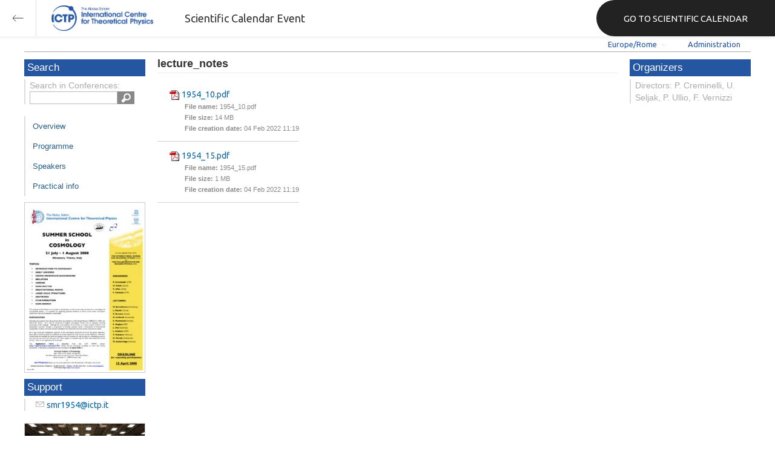

--- FILE ---
content_type: text/html; charset=utf-8
request_url: https://indico.ictp.it/event/a07163/session/69/contribution/42/material/0/
body_size: 48919
content:
<!DOCTYPE html>



<html xmlns:fb="http://ogp.me/ns/fb#" xmlns:og="http://opengraph.org/schema/">
    <head>
        <title>Summer School in Cosmology | (smr 1954)  (21 July 2008 - 1 August 2008)</title>
        <meta http-equiv="X-UA-Compatible" content="IE=edge" />
        <meta name="author" content=”Giorgio Pieretti, pieretti@ictp.it”>
        <link rel="shortcut icon" type="image/x-icon" href="//indico.ictp.it/images/indico.ico">

        <meta http-equiv="Content-Type" content="text/html; charset=utf-8"/>
        <meta content="" name="csrf-token" id="csrf-token"/>




        <script type="text/javascript">
                var TextRoot = "//indico.ictp.it/js/indico/i18n/";
                var ScriptRoot = "//indico.ictp.it/js/";
        </script>

        <!-- Indico specific -->
        <script src="//indico.ictp.it/vars.js" type="text/javascript"></script>
 <!-- Indico Variables -->

        <!-- Page Specific JS files-->
            <script src="/static/assets/js/jquery_code_457497de.min.js" type="text/javascript"></script>

            <script src="/static/assets/js/angular_4e8f140a.min.js" type="text/javascript"></script>

            <script src="/static/assets/js/utils_de0c878e.min.js" type="text/javascript"></script>

            <script src="/static/assets/js/presentation_ec3b0fd6.min.js" type="text/javascript"></script>

            <script src="/static/assets/js/calendar_60cfea1b.min.js" type="text/javascript"></script>

            <script src="/static/assets/js/indico_jquery_56cfc4fb.min.js" type="text/javascript"></script>

            <script src="/static/assets/js/moment_83e7f58e.min.js" type="text/javascript"></script>

            <script src="/static/assets/js/indico_core_f7338c57.min.js" type="text/javascript"></script>

            <script src="/static/assets/js/indico_legacy_9a6eb6fe.min.js" type="text/javascript"></script>

            <script src="/static/assets/js/indico_common_c3e326ec.min.js" type="text/javascript"></script>

            <script src="/static/assets/plugins/search/search__6480fef5.min.js" type="text/javascript"></script>

            <script src="/static/assets/js/indico_display_f2592553.min.js" type="text/javascript"></script>

            <script src="/static/assets/js/indico_materialeditor_2654289b.min.js" type="text/javascript"></script>

            <script src="/static/assets/js/indico_materialeditor_2654289b.min.js" type="text/javascript"></script>


        <!--[if (gte IE 6)&(lte IE 8)]>
            <script src="//indico.ictp.it/static/assets/js/ie_compatibility_e7d8282a.min.js" type="text/javascript"></script>

        <![endif]-->

    <script type="text/javascript">
      var currentLanguage = 'en_GB';
      loadDictionary(currentLanguage);
    </script>

        <!-- Page Specific CSS files-->
            <link rel="stylesheet" type="text/css" href="/static/assets/css/base_564cc247.min.css">
            <link rel="stylesheet" type="text/css" href="/static/assets/sass/screen_sass_bb3ce8c6.css">
        

        <!-- Page Specific, directly inserted Javascript -->
        <script type="text/javascript">
            
        </script>

        <!-- Indico page-wide global JS variables -->
        <script type="text/javascript">
        
            IndicoGlobalVars.isUserAuthenticated = false;
        </script>

        <!-- Other Page Specific -->
        
        <link rel="stylesheet" type="text/css" href="//indico.ictp.it/css/Conf_Basic.css?1489956573" >
            
        
        
        
        <!-- ICTP specific -->
        <link rel="stylesheet" type="text/css" href="/css/ICTP/css/Default.css" />
        <link rel="stylesheet" href="/css/ICTP/css/printer.css" type="text/css" media="print" />        

        <link rel="stylesheet" type="text/css" href="/css/ICTP/css/bootstrap.min.css" />
        <link rel="stylesheet" type="text/css" href="/css/ICTP/css/bootstrap-theme.css" />
        <link rel="stylesheet" type="text/css" href="/css/ICTP/css/ictp.css" />
        <link rel="stylesheet" type="text/css" href="/css/ICTP/css/ictp-md.css" />
        <link rel="stylesheet" type="text/css" href="/css/ICTP/css/ictp-indico-xs-sm.css" />        
        
        <link rel="stylesheet" type="text/css" href="/css/ICTP/css/font-awesome.min.css" />                                                                 
        <style>.nav>li { float: left; }</style>
        
        
        <script type="text/javascript" src="/css/ICTP/js/jquery.mobile.touch.min.custom.js"></script>
        


        <script type="text/javascript" src="/css/ICTP/js/ictp.js"></script>

        
        
        
        
        
    </head>
    
    <body data-user-id="null" section="2l131">
    

<header class="ictp_header">

    <div class="ictp_region-header">
        <div class="ictp_backarrow">
            <button class="back-to-ictp"></button>
        </div>

        <div class="ictp_logo">
            <a href="https://www.ictp.it/"></a>
        </div>
    
        <div class="ictp_title">Scientific Calendar Event</div>
        
        <div class="ictp_mainsite">
            <a href="https://www.ictp.it/home/scientific-calendar" class="back-to-ictp">GO TO SCIENTIFIC CALENDAR</a>
        </div>
    </div>
</header>
<br><br><br>

<script>
    document.querySelector('.ictp_header .ictp_backarrow button').addEventListener('click', () => { 
        window.history.back(); 
    })
</script>

<style>
    @import url('https://fonts.googleapis.com/css?family=Ubuntu:300,400,500,600,700&display=swap');

    * { box-sizing: border-box; }

    a { font-family: "Ubuntu"; }

    .ictp_header {
        background-color: #fff;
        box-shadow: rgba(0, 0, 0, 0.07) 0px 0px 5px 2px;
        display: block;
        height: 60px;
        width: 100vw;
        position: fixed;
        top: 0;
        left: 0;
        z-index: 1000;
    }

    .ictp_region-header {
        display: flex;
        flex-direction: row;
        justify-content: flex-start;
        align-items: center;
        margin: 0;
        padding: 0;
        height: 60px;
        width: 100%;
    }

    .ictp_logo {
        height: 42px;
        width: fit-content;
        margin-right: 25px;
        margin-left: 25px;
    }

    .ictp_logo a {
        background-color: rgba(0, 0, 0, 0);
        box-sizing: border-box;
        background-image: url("https://www.ictp.it/themes/custom/ictp/assets/loghi/logo-ictp-col.png");
        background-repeat: no-repeat;
        background-position: left center;
        background-size: auto 100%;
        cursor: pointer;
        display: block;
        height: 100%;
        width: 180px;
        padding: 0;
        pointer-events: all;
        position: relative;
    }

    .ictp_title {
        width: fit-content;
        height: 60px;
        font-family: 'Ubuntu';
        color: #333;
        display: flex;
        flex-direction: column;
        justify-content: center;
        font-size: 18px;
        display: none;
    }

    .ictp_mainsite {
        height: 60px;
        width: fit-content;
        margin: 0 0 0 auto;
        display: none;
    }

    .ictp_mainsite a {
        padding: 15px 15px 15px 30px;
        background-color: #222;
        display: flex;
        flex-direction: row;
        align-items: center;
        color: #fff;
        border-top-left-radius: 30px;
        border-bottom-left-radius: 30px;
        position: relative;
        border: none;
        outline: none;
        height: 100%;
        width: fit-content;
        font-size: 15px;
        text-decoration: none;
    }

    .ictp_mainsite a span { margin-left: .25em; }

    .ictp_backarrow {
        height: 60px;
        width: 60px;
        border-right: 1px solid #E0E0E0;
    }

    .ictp_backarrow a,
    .ictp_backarrow button {
        display: block;
        background-color: transparent;
        background-image: url("https://www.ictp.it/themes/custom/ictp/assets/icons/icon_arrow_left.svg");
        background-repeat: no-repeat;
        background-position: center center;
        background-size: 20px 20px;
        color: #333;
        cursor: pointer;
        height: 100%;
        width: 100%;
        margin: 0;
        padding: 15px;
        position: relative;
        border: none;
        outline: none;
    }

    @media (min-width: 768px) {
        .ictp_logo { margin-right: 40px; }
        .ictp_title { display: flex; }
    }

    @media (min-width: 992px) {
        .ictp_mainsite { display: block; }
        .ictp_mainsite a { padding: 15px 45px; }
    }
</style>



        

    
        
<div class="wrapper"><div class="main">






<div class="pageHeader pageHeaderDark">

    
  <div id="belowHeaderBar">
    
    
    

    <div class="eventHeaderButtonBar" >

        <a id="homeButton" href="//indico.ictp.it/"
           style="background-image: url(//indico.ictp.it/images/home.png); margin-left: 10px"></a>

       <!-- <div class="separator"></div> -->

            <a id="firstEventButton" href="//indico.ictp.it/event/a0215/"
               style="background-image: url(//indico.ictp.it/images/first_arrow.png)"></a>
            <a id="previousEventButton" href="//indico.ictp.it/event/a07163/prev"
               style="background-image: url(//indico.ictp.it/images/left_arrow.png)"></a>

        <a id="upToCategoryButton" href="//indico.ictp.it/category/2l131/"
           style="background-image: url(//indico.ictp.it/images/up_arrow.png)"></a>

            <a id="nextEventButton" href="//indico.ictp.it/event/a07163/next"
               style="background-image: url(//indico.ictp.it/images/right_arrow.png)"></a>
            <a id="lastEventButton" href="//indico.ictp.it/event/11173/"
               style="background-image: url(//indico.ictp.it/images/last_arrow.png)"></a>





        
        





        <!-- <div class="separator"></div> -->

    </div>

    


<div id="sessionBar" class=" sessionBar sessionBarDark">
        <div class="corner cornerPublic"></div>
    <div class="links">
        <ul>

                <li id="timezoneSelector">
                    <a id="timezoneSelectorLink" class="dropDownMenu fakeLink" style="display: inline-block;">
    Europe/Rome
</a>

<script type="text/javascript">
var timezoneSelectorLink = $E('timezoneSelectorLink');

var tzSelector = new TimezoneSelector(
        timezoneSelectorLink,
        'Europe/Rome',
        'Europe/Rome',
        null,
        null,
        '//indico.ictp.it/change-timezone'
);

$("#timezoneSelectorLink").qtip({

    style: {
        width: '300px',
        classes: 'qtip-rounded qtip-shadow qtip-popup qtip-timezone',
        tip: {
            corner: true,
            width: 20,
            height: 15
        }
    },
    position: {
        my: 'top center',
        at: 'bottom center'
    },
    content: function(api){
        return $(tzSelector.getContent().dom);
        },
    show: {
        event: "click",
        effect: function() {
            $(this).fadeIn(300);
        }
    },
    hide: {
        event: 'unfocus click',
        fixed: true,
        effect: function() {
            $(this).fadeOut(300);
        }
    }
});

</script>


                </li>

                

<li id="languageSelector">
    <form id="languageForm" method="post" action="//indico.ictp.it/change-language" style="margin: 0px">
        <input id="languageInputHidden" type="hidden" name="lang" value="en_gb">
    </form>
    <a id="languageSelectorLink" href="#" class="dropDownMenu" id="selectLanguageLink">English</a>
</li>

<script type="text/javascript">
var languageLink = $E('languageSelectorLink');
var languageMenu = null;
languageLink.observeClick(function(e) {
    // Close the menu if clicking the link when menu is open
    if (languageMenu != null && languageMenu.isOpen()) {
        languageMenu.close();
        languageMenu = null;
        return;
    }

    var menuItems = {};
    var form = $E('languageForm');
    var inputHidden = $E('languageInputHidden');

    // build a dictionary that represents the menu
        menuItems['français'] = {action:function() {inputHidden.dom.value = 'fr_FR'; form.dom.submit()}, display:'français'};
        menuItems['English'] = {action:function() {inputHidden.dom.value = 'en_GB'; form.dom.submit()}, display:'English'};
        menuItems['español'] = {action:function() {inputHidden.dom.value = 'es_ES'; form.dom.submit()}, display:'español'};

    languageMenu = new PopupMenu(menuItems, [languageLink], 'darkPopupList', true, true);
    var pos = languageLink.getAbsolutePosition();
    languageMenu.open(pos.x + languageLink.dom.offsetWidth + 10, pos.y + languageLink.dom.offsetHeight + 3, null, null, false, true);

    return false;
});
</script>

                <li class="loginHighlighted" style="border-right: none;">
                    <a href="//indico.ictp.it/event/a07163/user/login?returnURL=http%3A%2F%2Findico.ictp.it%2Fevent%2Fa07163%2Fsession%2F69%2Fcontribution%2F42%2Fmaterial%2F0%2F"><span id="login_link">Administration</span></a>
                </li>
        </ul>
    </div>
</div>


    <!-- This div is used for inserting content under the header
         such as the filtering optionsfor meetings -->
    <div id="pageSubHeader"></div>


  </div>
</div>




<script type="text/javascript">
$(function() {
    function createTooltip(element, tooltipText) {
        element.qtip({
            content: {
                text: $("<span style='padding:3px' />").append(tooltipText)
            }
        });
    }

    createTooltip($('#homeButton'), 'Go to Indico Home Page');
    createTooltip($('#firstEventButton'), 'Oldest event');
    createTooltip($('#previousEventButton'), 'Older event');
    createTooltip($('#upToCategoryButton'), 'Up to category');
    createTooltip($('#nextEventButton'), 'Newer event');
    createTooltip($('#lastEventButton'), 'Newest event');
    createTooltip($('#printButton'), 'Printable version');
    createTooltip($('#manageEventButton'), 'Switch to management area for this event');

    $(".exportIcal").click(function(){
        $(this).trigger('menu_select');
    });

});

</script>



<div class="conf" itemscope itemtype="http://schema.org/Event">
    <div class="confheader" >

            

        


    
    
    
    
    <div id="confSectionsBox" class="clearfix">

    


  <!--Left menu-->
  <div class="conf_leftMenu">
  

  





<div class="search_box type1_box">
    <h3>Search</h3>
    <div class="type1_box_content">
        <div>Search in Conferences:</div>
    
        <form method="get" action="/search" id="searchBoxForm" >
            <div id="UISearchLeftBox">
                <div id="searchControls">
                    <input name="p" id="searchText" autocomplete="off" type="text" style="outline: none; background-color: transparent;">
                    <div class="searchButton"></div>

            </div>

            </div>
        </form>
    </div>
</div>









  
    <ul id="outer" class="clearfix">

            <li id="menuLink_overview"
                class="menuConfTitle"
            >
              <a href="//indico.ictp.it/event/a07163/overview"
              >Overview</a>

            <ul class="inner">
            </ul>
          </li>

            <li id="menuLink_programme"
                class="menuConfTitle"
            >
              <a href="//indico.ictp.it/event/a07163/program"
              >Scientific Programme</a>

            <ul class="inner">
            </ul>
          </li>

            <li id="menuLink_timetable"
                class="menuConfTitle"
            >
              <a href="//indico.ictp.it/event/a07163/timetable/"
              >Programme</a>

            <ul class="inner">
            </ul>
          </li>

            <li id="menuLink_contributionList"
                class="menuConfTitle"
            >
              <a href="//indico.ictp.it/event/a07163/contributions"
              >Contribution List</a>

            <ul class="inner">
            </ul>
          </li>

            <li id="menuLink_authorIndex"
                class="menuConfTitle"
            >
              <a href="//indico.ictp.it/event/a07163/authors"
              >Author List</a>

            <ul class="inner">
            </ul>
          </li>
    </ul>
    
    
        <ul class="poster_box">
            <li>
                <a href="//indico.ictp.it/event/a07163/material/5/0.pdf/../">
                    <img src="[data-uri]" title="poster" alt="poster" />
                </a>
            </li>
        </ul>
    
    
    
    
    
    
    
    
    <div class="type1_box">
      <h3>Support</h3>

          <div class="type1_box_content">
            <ul>
              <li>
                <span class="icon icon-mail" aria-hidden="true"></span>
                <a href="mailto:smr1954@ictp.it?subject=Summer School in Cosmology | (smr 1954)"> smr1954@ictp.it</a>
              </li>

        
            </ul>
          </div>

    </div>
    
    
        <ul class="poster_box">       	
            <li>
                <a href="//indico.ictp.it/event/a07163/material/2/0.jpg">
                    <img src="[data-uri]" title="Group_Photograph.jpg" alt="Group_Photograph.jpg" />
                </a>
            </li>
        </ul>
    
    
    
  </div>


    
            <div class="confBodyBox clearfix">

                                    <div>
                                        <div></div>
                                        <div class="breadcrumps"><a href="//indico.ictp.it/event/a07163/"> Home</a></div>
                                        <div style="float:right;"></div>
                                    </div>
                <!--Main body-->
                                    <div class="mainContent">
                                        <div class="col2">
                                        


<div id="buttonBar" class="materialButtonBar">
</div>

<h1 class="materialTitle">
    lecture_notes
    <div class="materialDescription"></div>
</h2>
<div>
    <div class="materialMainContent">
        <div class="materialDetail">
            <div class="materialSection">
                <div>
                <ul class="materialItem">
                    <li>
                        <div>

                            <div class="materialData">
                                
                                <img src="//indico.ictp.it/images/pdf_small.png" style="vertical-align: middle; border: 0;">
                                <a href="//indico.ictp.it/event/a07163/session/69/contribution/42/material/0/0.pdf">1954_10.pdf</a>
                                <ul class="resourceDetail">
                                    <li></li>
                                    <li><span style="font-weight: bold">File name: </span>1954_10.pdf</li>
                                    <li><span style="font-weight: bold">File size: </span>14 MB</li>
                                    <li><span style="font-weight: bold">File creation date: </span>04 Feb 2022 11:19</li>
                                </ul>
                            </div>

                        </div>
                    </li>
                    <li>
                        <div>

                            <div class="materialData">
                                
                                <img src="//indico.ictp.it/images/pdf_small.png" style="vertical-align: middle; border: 0;">
                                <a href="//indico.ictp.it/event/a07163/session/69/contribution/42/material/0/1.pdf">1954_15.pdf</a>
                                <ul class="resourceDetail">
                                    <li></li>
                                    <li><span style="font-weight: bold">File name: </span>1954_15.pdf</li>
                                    <li><span style="font-weight: bold">File size: </span>1 MB</li>
                                    <li><span style="font-weight: bold">File creation date: </span>04 Feb 2022 11:19</li>
                                </ul>
                            </div>

                        </div>
                    </li>
                </ul>
                </div>
            </div>
        </div>
    </div>
</div>

<script type="text/javascript">
    $("#manageMaterial").click(function(){
        IndicoUI.Dialogs.Material.editor('a07163', '69',
                '42','',
                false, [["announcement", "Announcement"], ["application form", "Application Form"], ["group photo", "Group Photo"], ["notes", "Notes"], ["paper", "Paper"], ["poster", "Poster"], ["slides", "Slides"], ["summary", "Summary"], ["video", "Video"], ["0", "lecture_notes"]], Indico.Urls.UploadAction.contribution, true);
     });


    $(".materialVideo").mouseenter(function() {
        $('.materialVideo').attr('controls',true);
    }).mouseleave(function(){
       $('.materialVideo').attr('controls',false);
    });

    function resizeVideo(name) {
        v = document.getElementById(name);
        l = document.getElementById('resize_'+name);
        var width = v.offsetWidth;
        if (width == 250) {
            v.style.width = '100%';
            l.innerHTML = "Smaller size";
        } else {
            v.style.width = '250px';
            l.innerHTML = "Bigger size";
        };
            
    };
</script>








                                        </div>
                                  </div>
            </div>


        <!-- Right menu -->
        <div class="conf_rightMenu">

            <div class="type1_box">
                <h3>Organizers</h3>
                <div class="type1_box_content">
                    Directors: P. Creminelli, U. Seljak, P. Ullio, F. Vernizzi
                </div>
            </div>



         
            
        </div>


    


    </div>
    
    
    </div>    
    
</div>
</div></div>
<div id="footer" class="longFooter footer">



    <!-- footer -->
    <div class="row">
        <div class="col-xs-12 footer">
<a href="https://www.ictp.it/home/scientific-calendar" class="ictp_backbutton">GO TO SCIENTIFIC CALENDAR</a>
<footer class="ictp_footer">
    <div class="ictp_container">

        <div class="ictp_footer-1">
            <div class="col-1">
                <a href="https://www.ictp.it/">
                    <img src="https://www.ictp.it/themes/custom/ictp/assets/loghi/logo-ictp-white.png" alt="logo-ictp-white" width="516" height="165">
                </a>

                <nav role="navigation" class="ictp_social-links">
                    <ul class="social-menu">
                        <li class="menu-item">
                            <a href="https://www.facebook.com/ictp.page">Facebook</a>
                        </li>
                        <li class="menu-item">
                            <a href="https://twitter.com/ictpnews">Twitter</a>
                        </li>
                        <li class="menu-item">
                            <a href="https://www.youtube.com/user/ICTPchannel/featured">Youtube</a>
                        </li>
                        <li class="menu-item">
                            <a href="https://www.instagram.com/ictp.news/">Instagram</a>
                        </li>
                        <li class="menu-item">
                            <a href="https://www.linkedin.com/company/abdus-salam-international-centre-for-theoretical-physics-ictp-/">Linkedin</a>
                        </li>
                        <li class="menu-item">
                            <a href="https://www.flickr.com/photos/ictpimages/albums/with/72157655087163664">Flickr</a>
                        </li>
                    </ul>
                </nav>
            </div>
    
            <div class="ictp_footer-members">
                <h2>Governing members</h2>
                <p>ICTP is governed by UNESCO, IAEA, and Italy, and is a UNESCO Category 1 Institute</p>

                <div class="ictp_footer-loghi">
                    <a target="_blank" href="https://www.iaea.org/">
                        <img src="https://www.ictp.it/themes/custom/ictp/assets/loghi/logo-iaea-white.svg" alt="logo-iaea-white" width="200" height="200">
                    </a>
                    <a target="_blank" href="https://www.governo.it/">
                        <img src="https://www.ictp.it/themes/custom/ictp/assets/loghi/logo-repubblica-italiana-white.svg" alt="logo-repubblica-italiana-white" width="200" height="200">
                    </a>
                    <a target="_blank" href="https://www.unesco.org/">
                        <img src="https://www.ictp.it/themes/custom/ictp/assets/loghi/logo-unesco-white.svg" alt="logo-unesco-white" width="200" height="200">
                    </a>
                </div>
            </div>
        </div>

        <div class="ictp_footer-2">
            <div class="ictp_newsletter">
                <div class="newsletter-box">
                    <h3>E-News from ICTP</h3>
                    <p>Stay up-to-date with ICTP's latest news, activities and events by subscribing to our monthly e-newsletter.</p>
                    <a class="btn" href="https://e-applications.ictp.it/news/subscription">Subscribe</a>
                </div>
            </div>

            <div class="ictp_support">
                <div class="support-button">
                    <p>Your support is essential to advance international cooperation through science. Please click on the button below to make a difference.</p>
                    <a href="https://www.ictp.it/home/why-support-ictp" class="btn">Support ICTP</a>
                </div>
            </div>
        </div>
    
        <div class="ictp_footer-3">
            <div class="row-sections">
                <div class="section section--hecap views-row">
                    <a href="https://www.ictp.it/hecap" hreflang="en">High Energy, Cosmology and Astroparticle Physics</a>
                </div>
                <div class="section section--cmsp views-row">
                    <a href="https://www.ictp.it/cmsp" hreflang="en">Condensed Matter and Statistical Physics</a></div>
                <div class="section section--math views-row">
                    <a href="https://www.ictp.it/math" hreflang="en">Mathematics</a></div>
                <div class="section section--esp views-row">
                    <a href="https://www.ictp.it/esp" hreflang="en">Earth System Physics</a></div>
                <div class="section section--qls views-row">
                    <a href="https://www.ictp.it/qls" hreflang="en">Quantitative Life Sciences</a>
                </div>
                <div class="section section--sti views-row">
                    <a href="https://www.ictp.it/sti" hreflang="en">Science, Technology and Innovation</a>
                </div>
            </div>
        </div>
        
        <div class="ictp_footer-4">
            <nav role="navigation" class="gdpr-block">
                <ul class="gdpr-menu">
                    <li class="menu-item">
                        <a href="https://www.ictp.it/home/applicants-terms-and-conditions">applicants terms and conditions</a>
                    </li>
                    <li class="menu-item">
                        <a href="https://www.ictp.it/home/privacy-policy">privacy policy</a>
                    </li>
                    <li class="menu-item">
                        <a href="https://www.ictp.it/home/cookie-policy">cookie policy</a>
                    </li>
                    <li class="menu-item">
                        <a href="https://www.ictp.it/home/terms-use">terms of use</a>
                    </li>
                </ul>
            </nav>
            
            <div class="ictp-address">
                <div class="address">
                    <p>ICTP - Strada Costiera, 11 &nbsp;| &nbsp;34151 &nbsp;| &nbsp;Trieste, Italy<br>(+39) 040 2240 111<br>
                    <a href="mailto:web@rt.ictp.it">web@rt.ictp.it</a></p>
                </div>
            </div>
        </div>
    
    </div>
</footer>

<style>
    @import url('https://fonts.googleapis.com/css?family=Ubuntu:300,400,500,600,700&display=swap');
    * { box-sizing: border-box; }
    .ictp_footer a, 
    .ictp_footer p, 
    .ictp_footer h1, 
    .ictp_footer h2, 
    .ictp_footer h3, 
    .ictp_footer h4 { font-family: "Ubuntu";}

    .ictp_footer p {
        line-height: 25px;
        font-size: 14px;
        position: relative;
        margin: 15px 0;
    }

    body { margin: 0; }

    .ictp_footer {
        background-color: #191A1A;
        margin: 2rem auto 0 auto;
        padding: 30px 0;
        width: 100%;
    }

    .ictp_container {
        margin: 0 auto;
        padding: 0 15px;
    }

    /* --------------- backbutton -------------- */
    .ictp_backbutton {
        margin: 2rem auto 0 auto;
        display: block;
        width: fit-content;
        padding: 15px 30px 15px 45px;
        font-size: 16px;
        border-radius: 60px;
        background-image: url(https://www.ictp.it/themes/custom/ictp/assets/icons/icon_arrow_left_w.svg);
        background-size: 15px 15px;
        background-position: 15px center;
        background-color: #1D4B95;
        background-repeat: no-repeat;
        text-decoration: none;
        color: #FFF;
        font-family: 'Ubuntu';
    }
    .ictp_backbutton:hover {
        background-color: #2457aa;
        cursor: pointer;
    }


    /* ----------------------------- ROW 1 OF FOOTER (LOGOS AND SOCIAL) --------------------------- */
    .ictp_footer-1 {
        display: flex;
        flex-direction: column;
        align-items: center;
        text-align: left;
        color: #FFF;
    }

    /* ---------------- main logo ---------------- */
    .ictp_footer-1 .col-1 {
        display: flex;
        flex-direction: column;
        align-items: center;
        width: 100%;
    }
    .ictp_footer-1 .col-1 img {
        width: 100%;
        margin: 0 auto 0 0;
        max-height: 80px;
    }

    /* ---------------- partner logos ---------------- */
    .ictp_footer-members {
        width: 100%;
        text-align: right;
    }
    .ictp_footer-members h2 {
        font-size: 19px;
        color: #fff;
        margin: 15px 0 0 0;
        font-family: Ubuntu;
        text-align: center;
        font-weight: 400;
        line-height: 30px;
    }
    .ictp_footer-members p {
        font-size: 14px;
        text-align: center;
        margin: 8px 0 30px 0;
        font-family: Ubuntu;
        line-height: 13px;
        color: #fff;
        line-height: 25px;
    }
    .ictp_footer-loghi {
        display: flex;
        flex-direction: column;
        justify-content: center;
        align-items: center;
        margin: 0;
    }
    .ictp_footer-loghi img {
        margin: 0 auto 30px auto;
        max-height: 80px;
        width: 100%;
        border: none;
    }

    /* ------------------ social links icons ------------------ */
    .ictp_social-links {
        display: flex;
        justify-content: center;
        border: none;
        padding: 15px 0;
        border-bottom: 1px solid #3D4347;
    }
    .ictp_social-links ul.social-menu {
        display: flex;
        justify-content: space-around;
        margin-left: 0;
        max-width: 400px;
        padding: 0;
        list-style: none outside;
        text-align: left;
    }
    .ictp_social-links ul.social-menu .menu-item {
        font-size: 0;
        margin: 8px;
        padding: 3px 0 0 0;
        position: relative;
    }
    .ictp_social-links ul.social-menu .menu-item:first-child a { content: url(https://www.ictp.it/themes/custom/ictp/assets/icons/icon-footer-fb.svg); }
    .ictp_social-links ul.social-menu .menu-item:nth-child(2) a { content: url(https://www.ictp.it/themes/custom/ictp/assets/icons/icon-footer-tw.svg); }
    .ictp_social-links ul.social-menu .menu-item:nth-child(3) a { content: url(https://www.ictp.it/themes/custom/ictp/assets/icons/icon-footer-yt.svg); }
    .ictp_social-links ul.social-menu .menu-item:nth-child(4) a { content: url(https://www.ictp.it/themes/custom/ictp/assets/icons/icon-footer-in.svg); }
    .ictp_social-links ul.social-menu .menu-item:nth-child(5) a { content: url(https://www.ictp.it/themes/custom/ictp/assets/icons/icon-footer-li.svg); }
    .ictp_social-links ul.social-menu .menu-item:nth-child(6) a { content: url(https://www.ictp.it/themes/custom/ictp/assets/icons/icon-footer-flickr.svg); }


    /* ----------------------------- ROW 2 OF FOOTER (NEWSLETTER AND SUPPORT) --------------------------- */
    .ictp_footer-2 {
        padding: 0;
        margin: 0;
        display: flex;
        flex-direction: column;
    }

    .ictp_footer-2 > * {
        padding: 15px 15px 30px 15px;
        color: #fff;
        margin: 0 0 15px 0;
        background-color: #212121;
    }

    /* ------------------- support ictp block -------------------- */
    .ictp_footer-2 .ictp_support {
        background-position: 90% 75%;
        background-repeat: no-repeat;
        background-size: auto 70%;
        background-image: url(https://www.ictp.it/themes/custom/ictp/assets/filigrane/filigrana-hand.svg);
    }

    .ictp_footer-2 .ictp_newsletter .newsletter-box,
    .ictp_footer-2 .ictp_support .support-button {
        display: flex;
        flex-direction: column;
        justify-content: flex-start;
        height: 100%;
    }

    .ictp_footer-2 .ictp_newsletter .newsletter-box h3 {
        font-size: 22px;
        font-weight: 700;
        line-height: 25px;
        margin: 15px 0;
    }
    /* ----------------- general link button ------------------ */
    .ictp_footer-2 .btn {
        max-width: 220px;
        display: block;
        color: #FFF;
        font-size: 16px;
        text-transform: uppercase;
        text-decoration: none;
        text-align: center;
        background-color: #1D4B95;
        padding: 20px 38px;
        margin: 30px 0 0 0;
        border-radius: 45px;
        border: none;
        white-space: nowrap;
    }
    .ictp_footer-2 .btn:hover {
        background-color: #2457aa;
        cursor: pointer;
    }


    /* ----------------------------- ROW 3 OF FOOTER (SECTIONS) --------------------------- */
    .ictp_footer-3 {
        padding: 30px 0;
        border-bottom: 1px solid #3D4347;
    }
    .ictp_footer-3 .row-sections .section a {
        display: flex;
        align-items: center;
        position: relative;
        width: calc(100% - 22px);
        height: 60px;
        margin: 12px;
        padding: 15px 0 15px 22px;
        color: #fff;
        font-size: 14px;
        font-weight: 400;
        line-height: 22px;
        text-decoration: none;
        text-align: left;
    }
    .ictp_footer-3 .row-sections .section a:before {
        content: '';
        position: absolute;
        background-size: auto 12px;
        background-repeat: no-repeat;
        background-position: center;
        width: 60px;
        height: 60px;
        left: 0;
        top: 50%;
        transform: translateY(-50%)
    }

    .ictp_footer-3 .row-sections .section--hecap a:before {
        background-image: url(https://www.ictp.it/themes/custom/ictp/assets/loghi/logo-hecap-w-typo.svg);
        background-color: #FCAC48;
    }
    .ictp_footer-3 .row-sections .section--cmsp a:before {
        background-image: url(https://www.ictp.it/themes/custom/ictp/assets/loghi/logo-cmsp-w-typo.svg);
        background-color: #0C7379;
    }
    .ictp_footer-3 .row-sections .section--math a:before {
        background-image: url(https://www.ictp.it/themes/custom/ictp/assets/loghi/logo-math-w-typo.svg);
        background-color: #00A0C9;
    }
    .ictp_footer-3 .row-sections .section--esp a:before {
        background-image: url(https://www.ictp.it/themes/custom/ictp/assets/loghi/logo-esp-w-typo.svg);
        background-color: #9E2F5D;
    }
    .ictp_footer-3 .row-sections .section--qls a:before {
        background-image: url(https://www.ictp.it/themes/custom/ictp/assets/loghi/logo-qls-w-typo.svg);
        background-color: #8C933C;
    }
    .ictp_footer-3 .row-sections .section--sti a:before {
        background-image: url(https://www.ictp.it/themes/custom/ictp/assets/loghi/logo-sti-w-typo.svg);
        background-color: #005DE0;
    }


    /* ----------------------------- ROW 4 OF FOOTER (GDPR AND ADDRESS) --------------------------- */
    .ictp_footer-4 {
        padding: 0;
        display: flex;
        flex-direction: column-reverse;
        position: relative;
    }

    /* ------------------ ictp address ------------------ */
    .ictp_footer-4 .ictp-address {
        max-width: 100%;
        margin: 0;
        position: relative;
        padding: 15px 0;
        border-bottom: 1px solid #3D4347;
    }
    .ictp_footer-4 .ictp-address:before {
        width: 30px;
        height: 30px;
        top: 50%;
        left: -45px;
        transform: translateY(-50%);
        position: absolute;
        display: block;
        content: url(https://www.ictp.it/themes/custom/ictp/assets/icons/icon_pin_w.svg);
    }
    .ictp_footer-4 .ictp-address .address p {
        color: #cbcbcb;
        margin: 0;
        font-size: 14px;
        line-height: 25px;
        position: relative;
    }
    .ictp_footer-4 .ictp-address .address a { color: #2457aa; }
    .ictp_footer-4 .ictp-address .address a:hover { color: #cbcbcb; }

    /* ---------------- gdpr menu ------------------- */
    .ictp_footer-4 .gdpr-block { padding: 15px 0; }
    .ictp_footer-4 .gdpr-menu { 
        display: flex;
        flex-direction: column;
        align-items: center;
        list-style: none outside;
        text-align: center;
        padding: 0;
        margin: 0;
    }
    .ictp_footer-4 .gdpr-menu .menu-item {
        width: auto;
        display: flex;
        justify-content: center;
        margin: 0;
        padding: 3px 0 0 0;
        font-size: 15px;
        line-height: 23px;
        position: relative;
    }
    .ictp_footer-4 .gdpr-menu .menu-item a {
        padding: 15px 0;
        text-align: left;
        display: block;
        color: #c7c7c7;
        text-decoration: none;
    }
    .ictp_footer-4 .gdpr-menu .menu-item a:hover { color: #fff; }


    @media (min-width: 768px) {
        .ictp_footer p { font-size: 16px; }
    }


    @media (min-width: 1024px) {
        .ictp_container { 
            padding: 0; 
            max-width: 992px;
        }

        .ictp_backbutton { display: none; }

        /* ------------------ footer 1 ---------------- */
        .ictp_footer-1 .col-1,
        .ictp_footer-members { 
            width: 50%; 
            align-items: flex-start;
        }

        .ictp_footer-1 { flex-direction: row; }
        .ictp_footer-1 .col-1 img { max-height: 140px; }

        .ictp_social-links { border-bottom: none; }
        .ictp_social-links ul.social-menu .menu-item { margin: 8px 13px; }

        .ictp_footer-members { border-left: 1px solid #2f2f2f; }
        .ictp_footer-members h2 {
            font-size: 24px;
            text-align: right;
        }
        .ictp_footer-members p {
            font-size: 14px;
            text-align: right;
        }

        .ictp_footer-loghi {
            flex-direction: row;
            justify-content: flex-end;
        }
        .ictp_footer-loghi img {
            margin: 0 auto 30px 60px;
            max-height: 160px;
            width: 100px;
        }


        /* ------------------ footer 2 ---------------- */
        .ictp_footer-2 {
            padding: 30px 0;
            flex-direction: row;
            justify-content: space-between;
        }

        .ictp_footer-2 > * { padding: 30px 45px; }
        .ictp_footer-2 .ictp_newsletter { width: 60%; }
        .ictp_footer-2 .ictp_support { width: 38%; }

        .ictp_footer-2 .newsletter-box .btn { margin: 30px 0 0 0; }
        .ictp_footer-2 .support-button .btn { margin: auto 0 0 0; }


        /* ------------------ footer 3 ---------------- */
        .ictp_footer-3 { padding: 30px; }

        .ictp_footer-3 .row-sections {
            display: flex;
            flex-direction: row;
            flex-wrap: wrap;
            justify-content: space-between;
        }
        .ictp_footer-3 .row-sections .section {
            width: calc(100% / 6);
            padding: 15px;
        }
        .ictp_footer-3 .row-sections .section a {
            display: block;
            width: 100%;
            margin: 0;
            height: 140px;
            padding: 80px 0 0 0;
            text-align: center;
        }
        .ictp_footer-3 .row-sections .section a:before {
            background-size: auto 15px;
            top: -22px;
            width: 80px;
            height: 80px;
            left: 50%;
            transform: translateX(-50%) scale(1.2);
        }

        /* ------------------ footer 4 ----------------- */
        .ictp_footer-4 {
            padding: 30px 0;
            flex-direction: row;
            justify-content: space-between;
            align-items: center;
        }

        .ictp_footer-4 .ictp-address {
            max-width: 320px;
            border-bottom: none;
            padding: 0;
        }

        .ictp_footer-4 .gdpr-menu { 
            display: flex;
            flex-direction: row;
            align-items: unset;
        }

        .ictp_footer-4 .gdpr-menu .menu-item a { padding: 12px 15px 12px 0; }

    }


    @media (min-width: 1280px) {
        .ictp_container { max-width: 1140px; }

        .ictp_footer-4 .gdpr-menu .menu-item a { padding: 12px 45px 12px 0; }
    }


    @media (min-width: 1400px) {
        .ictp_container { max-width: 1260px; }
    }
</style>




<!--

  
          <img src="//indico.ictp.it/images/indico_small.png" alt="Indico - Integrated Digital Conference" style="vertical-align: middle; margin-right: 2px;"/>
            <span style="vertical-align: middle;">Powered by  <a href="http://indico-software.org">Indico</a></span>
  
  
  -->
</div>

  <!-- worker: indico.ictp.it -->

    </body>
</html>
               

--- FILE ---
content_type: text/css
request_url: https://indico.ictp.it/static/assets/css/base_564cc247.min.css
body_size: 30617
content:
@charset "UTF-8";div.wrapper{min-height:100%;height:auto!important;height:100%}div.main{padding-bottom:60px}.smallLabel{font-size:10px}.pageheader{color:gray}.pagefooter{color:#999;background:#fff;font-size:x-small;margin-top:20px;padding-bottom:5px}.footerbox{color:#999;background:#fff;margin-left:0;padding-left:5px;padding-right:5px;border-top:1px solid #999}.pagebody{color:#000;background:transparent;margin-left:10px;margin-top:10px;margin-right:10px}a.note:link{color:#999;background:transparent}a.note:visited{color:#999;background:transparent}a.note:active{color:#999;background:transparent}a.note:hover{color:#999;background:transparent}.tabSelected{border-top:gray solid;border-left:gray solid;border-right:gray solid}.tab{border:gray solid;background-color:gray}.tabSpace{border-bottom:gray solid}.tabBody{border-left:gray solid;border-right:gray solid;border-bottom:gray solid}.tabLink{color:white}.confSupportEmailBox{text-align:center}.eventWrapper{width:1000px;margin:30px auto;margin-top:18px}body,html{height:100%}br,dl,h1,h2,h3,h4,h5,h6,td,blockquote,ol{font-size:13px;color:#444}form{margin:0}label.disabled{color:gray}code{font-family:monospace}pre{font-family:arial,serif;white-space:pre-wrap;white-space:-moz-pre-wrap;white-space:-o-pre-wrap;word-wrap:break-word;margin:0}.tablepre{table-layout:fixed}a:link,.fakeLink{color:#0b63a5;text-decoration:none}a.fakeLink span.infoBubble{display:None;margin-top:-7px;visibility:hidden}a.fakeLink:hover span.infoBubble{display:inline;position:absolute;left:102%;background:white;color:#777;font-weight:normal;font-style:normal;font-size:12px;padding:3px;border:1px solid #0b63a5;border-left:4px solid #0b63a5}a:visited{color:#0b63a5;text-decoration:none}a:active{color:#E25300}a:hover,.fakeLink:hover{color:#E25300;cursor:pointer}a.img:hover{color:#00c}a.img:active{color:#00c;font-weight:normal}.onlyPrint{display:none}@media print{.noprint{visibility:hidden}.print{visibility:visible}.onlyPrint{display:inherit;visibility:visible}}.iconSeparator{font-size:15px;vertical-align:top}.iconDropDownMenu{background:transparent url(../../../images/menu_arrow_black.png) scroll no-repeat center right;cursor:pointer;padding-right:12px;padding-top:6px}.iconContribGoTo{float:left;padding:0 5px 0 5px;cursor:pointer}.dropDownMenu,.dropDownMenuGrey,.dropUpMenu,.dropDownMenuWhite{padding-right:17px;background:transparent url(../../../images/menu_arrow_black.png) scroll no-repeat center right;cursor:pointer}.dropDownMenuGrey{background-image:url(../../../images/menu_arrow_grey.png)}.dropDownMenuWhite{background-image:url(../../../images/menu_arrow_white.png)}.dropUpMenu{background:transparent url(../../../images/menu_arrow_up_black.png) scroll no-repeat center right}.centeredCheckBox{vertical-align:middle}.listtitle{font-weight:bold;font-size:16px;color:#234173;background:#D9D9D9;padding:3px}.listcell{font-size:16px;font-weight:bold;color:#000;color:#777;background:#FFF;padding-left:2px;padding-right:2px;border-bottom:1px solid #777}.separator{font-weight:bold}.subtitle{font-weight:normal;font-size:16px;color:#777;padding:3px;margin-top:2px;margin-bottom:2px}.categoryTitle{border-bottom:2px solid #aaa;font-size:34px;font-family:Georgia,Times,Times New Roman;color:#B14300;font-weight:normal;margin:0;margin-bottom:10px;padding:0}.categoryHeader{margin-bottom:0}.categoryHeader a{font-size:14px}.categoryHeader ul{color:#AAA;margin:20px 0 0 0;float:right;list-style-type:none}.categoryHeader li{display:inline;padding:3px 0}.categoryMap{}.categoryMap a{font-size:14px;line-height:1.6em}.categoryOverview{margin-top:0}.categoryOverview table.item{border-bottom:1px dotted #AAA;margin-bottom:0;background-color:white;width:100%}.categoryOverview table.item td.time{vertical-align:top;text-align:left;padding:3px;padding-right:5px;font-style:italic;font-size:1.0em}.categoryOverview table.item td.title{vertical-align:top;text-align:left;padding:3px;width:100%;font-size:1.0em}.categoryOverview table.subItem{border-top:1px dashed #AAA;padding:3px 0;width:100%}.categoryOverview table.subItem td.time{vertical-align:top;text-align:left;padding:2px 5px;font-style:italic;font-size:.85em}.categoryOverview table.subItem td.title{vertical-align:top;text-align:left;width:100%;padding:2px;font-size:.9em;text-align:left}.categoryOverview table.subItem td.title a{font-size:1.0em}.categoryOverview table.subItem td.title span{font-size:.9em}.categoryOverview .dayOverview table.item{font-size:1.2em}.categoryOverview .dayOverview table.subItem{font-size:1.2em;margin-left:20px}.menutitle{font-weight:bold;font-size:16px;color:#000;background:#DDD;letter-spacing:6px;padding:3px}h2.menutitle{font-weight:bold;font-size:16px;color:#000;background:#DDD;letter-spacing:6px;padding:3px}.menuselectedcell{font-weight:bold;font-size:16px;color:#E25300;background:#FFF;border-bottom:2px solid #234173;border-top:2px solid #234173}.menumiddlecell{font-weight:bold;font-size:16px;color:#000;background:#D9D9D9;border-bottom:2px solid #FFF}.menutopcell{font-weight:bold;font-size:16px;color:#000;background:#D9D9D9;border-top:2px solid #234173;border-bottom:2px solid #FFF}.menubottomcell{font-weight:bold;font-size:16px;color:#000;background:#D9D9D9;border-bottom:2px solid #234173}.menuadd{background:#5294CC;color:#FFF;font-weight:bold}a.menuaddlink:link{background:transparent;color:#FFF;font-weight:bold}a.menuaddlink:visited{background:transparent;color:#FFF;font-weight:bold}a.menuaddlink:active{background:transparent;font-weight:bold;color:#E25300}a.menuaddlink:hover{background:transparent;font-weight:bold;color:#E25300}.outervtab{font-size:16px;font-weight:bold;color:#777;background:#FFF;padding:0;border-right:2px solid #777}.vtabmenu{font-weight:bold;font-size:16px;color:#FFF;background:#777}.lastvtabtitle{font-size:16px;font-weight:bold;color:#E25300;background:#E5E5E5;padding:0;padding-left:3px;border-top:2px solid #777}.lastvtab{font-size:16px;font-weight:bold;color:#777;background:#E5E5E5;padding-left:5px;padding-top:5px;padding-right:0;border-left:2px solid #777}.vtab{font-size:16px;font-weight:bold;color:#777;background:#FFF;padding-left:5px;padding-top:5px;padding-right:0;border-left:2px solid #777}.vtabtitle_old{font-size:16px;font-weight:bold;color:#FFF;background:#0B63A2;padding:0;padding-left:3px}.vtabtitle{font-size:16px;font-weight:bold;background:#E5E5E5;padding:0;padding-left:3px;border-top:2px solid #777}.gestiontable{margin-left:10px;padding:0}.intermediatevtab{color:#777;background:#E5E5E5;border-left:2px solid #777}.intermediateleftvtab{display:none}.frameBodyMngArea{color:#777;background:#E5E5E5;border-bottom:2px solid #777;border-right:2px solid #777;border-left:2px solid #777}.bottomvtab{color:#777}.htab{}.tabbarseparator{background:#F2F2F2;border-right:2px solid #777;font-size:4px}.display_selectedhtab{color:#E25300;font-weight:bold;background:#FFF;padding:1px;padding-left:3px;padding-right:3px;padding-top:3px;border-right:2px solid #777;border-top:2px solid #777}.display_unselectedhtab{background:transparent;font-weight:bold;padding:1px;padding-left:3px;padding-right:3px;padding-top:3px;border-right:2px solid #777;border-bottom:2px solid #777}.display_neutralhtab{background:transparent;font-weight:bold;padding:1px;border-bottom:2px solid #777}.maincell{background:#FFF;padding-top:10px;padding-bottom:5px;padding-right:5px}.header{background-image:url(../../../images/bg_header.png);border-bottom:2px solid #234173}.mngheader{background-image:url(../../../images/bg_mng_header.png);border-bottom:2px solid #E25300}.managerheadertitle{font-weight:bold;font-size:16px;letter-spacing:4px;color:#FFF;text-align:center;vertical-align:middle;background:#E25300;padding-top:4px;padding-bottom:4px;padding-left:8px;padding-right:8px}.adminheadertitle{font-weight:bold;font-size:16px;letter-spacing:4px;color:#FFF;text-align:center;vertical-align:middle;background:#234173;padding-top:6px;padding-bottom:4px;padding-left:8px;padding-right:8px}.blacktext{color:#000;vertical-align:top}.bluetext{color:#234173}.whitelink{color:#FFF;background:transparent;font-weight:bold;text-decoration:none}.conferencetitlelink{font-size:33px;background:transparent}.greylink{color:#777;background:transparent;text-decoration:none}.imglink{border:0}.bluerowheader{background:#204080;height:4px}.protected{font-weight:normal;color:gray;font-size:smaller}.parenthesisborder{border-right:2px solid #777;border-top:2px solid #777;border-bottom:2px solid #777}.topborder{border-top:1px solid #777}.bottomborder{border-bottom:1px solid #777;padding:0;height:2px}.leftborder{border-left:1px solid #777}.rightborder{border-right:1px solid #777;padding:0;width:1%;text-align:left}.resvTable,.blockingTable{border-collapse:collapse}.resvHover:hover,.blockingHover:hover{background-color:#f0f0f0}.blockingTable td{padding:0 5px}.blockingTable thead tr td{padding-bottom:5px}.blockingTable tbody.blockingForMyRoom{border:1px solid transparent}.blockingTable tbody.blockingForMyRoom:hover{border:1px solid #aaa}.blockingTable tr.blockingPadding td{padding:2px 5px 3px 5px}.blockingTable tr.blockingRoomList{display:none}.blockingTable .blockingSpacer td{height:10px}.blockingTable tbody.hasRoomList{border:1px solid transparent}.blockingTable tbody.hasRoomList:hover{border:1px solid #aaa}.iconPDF{border-left:1px solid #777;border-top:1px solid #777;border-bottom:1px solid #777}.errorDetailsBox{color:gray;font-size:16px;border:1px solid}.loginInfoHeader{background:#FFF;vertical-align:top}.dataCaptionTD{vertical-align:top;text-align:right;padding-right:15px;width:15%}.dataCaptionFormat{font-size:13px;font-family:Verdana,Arial;color:#523D04}.subDataCaptionFormat{font-size:13px;font-family:Verdana,Arial;color:#777}.tdNotSelected{background:#ECECEC}.tdSelected{background:#CDEB8B}.horizontalLine{border-top:1px solid #AAA;padding-left:20px}.buttonsSeparator{margin-top:5px}.groupLink{font-weight:normal;font-size:10px;color:#FFF;background:#777;letter-spacing:1px}.titleCellTD,.titleCellNoBorderTD{vertical-align:top;text-align:right;padding-right:15px;width:15%}.titleCellFormat{font-size:13px;font-family:Verdana,Arial;color:#523D04}.contentCellTD{color:black}.abstractLeftDataCell{padding-right:5px;border-bottom:1px solid #888;border-left:5px solid #FFF;vertical-align:top}.abstractDataCell{padding:5px;border-bottom:1px solid #888;vertical-align:top}.buttonBar{background:#F0F0F0;padding:1px}.confDisplayTitle{font-size:24px;color:#5294CC;padding:3px;vertical-align:bottom;border-bottom:2px solid #777;text-align:center}.trackDisplayTitle{font-size:14px;font-weight:bold;color:#5294CC;padding:3px;vertical-align:bottom}.displayField{color:#444;font-size:12px;font-weight:bold;padding:3px 20px 3px 0}.calendarList{z-index:1;visibility:hidden;position:absolute;max-height:220px;overflow-y:auto}.calendar thead .title{border:none;background:#ECECEC;color:#444;cursor:pointer;font-weight:bold}.calendar .button{border:none;background:#ECECEC;color:#444;cursor:pointer;font-weight:bold}.categoryManagers{font-size:13px;color:#444;margin-top:5px}.ACtab{background-image:url(../../../images/keys.png);background-repeat:no-repeat}.toolsTab{background-image:url(../../../images/tools.png);background-repeat:no-repeat}.VCTab{background-image:url(../../../images/videoconference.png);background-repeat:no-repeat}.participantsTab{background-image:url(../../../images/participants.png);background-repeat:no-repeat}.timetableTab{background-image:url(../../../images/pocketwatch.png);background-repeat:no-repeat}.filesTab{background-image:url(../../../images/folder.png);background-repeat:no-repeat}.logsTab{background-image:url(../../../images/penpaper.png);background-repeat:no-repeat}.listingsTab{background-image:url(../../../images/listings.png);background-repeat:no-repeat}.moveTab{background-image:url(../../../images/greenarrow.png);background-repeat:no-repeat}input,textarea,select{font-size:100%}input.smallbtn{color:#123062;font-size:80%;text-decoration:none;margin:0;margin-top:1px;margin-right:1px;padding:0;background-color:#D9D9D9;border:1px solid #fff;border-top-color:#eee;border-left-color:#eee;border-right-color:#669;border-bottom-color:#669}.yellowButton{background:white url(../../../images/sprites.png) repeat-x scroll 0 -90px}.yellowButton input{cursor:pointer;font-weight:bold!important;padding:2px;height:21px;font-size:12px;background-color:transparent;border:0;color:black}.loginButton{border:1px solid #AAA;float:left;text-align:center}.loginButton input{cursor:pointer;padding:0 10px}.nav_border{color:#eee;background-color:#ddd;border:1px solid #eee;border-right:1px solid #aaa;border-bottom:1px solid #aaa;padding-left:2px;padding-right:2px}a.nav_link:link{color:#5294cc;font-weight:normal}a.nav_link:visited{color:#5294cc;font-weight:normal}a.nav_link:active{color:#5294cc;font-weight:normal}a.nav_link:hover{color:#5294cc;font-weight:normal}.nav_alphabet{height:25px}.nav_alphabet span.nav_border{line-height:15px}.nav_alphabet a{width:10px;margin-top:5px}span.horizontalSeparator{color:#AAA;padding-left:5px;padding-right:5px}.evaluationForm{width:940px;margin:30px auto;background-color:white;padding:50px 30px}table.evalEditLeftMenu{vertical-align:middle;text-align:left;margin-left:5px;border:1px solid black;width:125px}table.evalEditLeftMenu td{vertical-align:middle;white-space:nowrap;border:1px solid #ccc}table.evalEditLeftMenu a{color:#000;background:transparent;text-decoration:none}table.evalEditLeftMenu a:hover{color:#E25300;font-weight:bold}table.notificationShow tr{vertical-align:top}table.notificationShow td.small{font-size:10px}table.evalSetupSpecialActions td{font-size:10px}table.evalSetupSpecialActions form{margin:0}table.evalSetupSpecialActions form input{width:130px}table.evalationSetupImportXml{border-top-width:0;border-right-width:0;border-bottom-width:0;border-left:1px solid #777}table.evalationSetupImportXml input{margin-bottom:0}table.DataModif{width:80%;border:0;border-left:1px solid #777}table.DataModif td.titleCellTD{white-space:nowrap}table.DataModif td.modifRight{width:90%}table.notificationEdit{width:100%;border-collapse:collapse}table.notificationEdit tr{vertical-align:top}table.notificationEdit td.notifTitle{font-weight:bold}table.notificationEdit td.notifLeft{color:black;width:1%}table.notificationEdit td.notifMain{width:90%}table.groupTable td.notifMain textarea{width:100%}table.notificationEdit td.notifMain textarea{width:100%;height:60px}table.notificationEdit td.notifRight{width:1000px;color:black;white-space:nowrap}table.evalEditMain{vertical-align:middle;border-collapse:collapse;margin-left:50px;border:0 solid white;width:575px}table.evalEditMain td.titleCellTD{width:125px}table.evalEditMain td.inputCelTD select{margin-left:10px}table.evalEditMain td.inputCelTD input{margin-left:10px}table.evalEditMain td.inputCelTD textarea{width:98%;height:70px;margin-left:10px}table.evalEditMain td.inputCelTD input.textType{width:98%}table.evalEditMain td.inputCelTD input.choiceItemText{}table.evalEditMain td.inputCelTD input.btn{margin-left:10px}table.evalEditMain td.inputCelTD input.shortInput{width:40%}table.evalEditMain td.errorCelTD{text-align:center;color:red}table.evalEditMain td.submitCelTD{text-align:center}table.evalEditViewContainer{margin-left:3px;border-width:0;width:90%}table.evalEditViewContainer td{vertical-align:top}table.evalEditView{vertical-align:middle;border-collapse:collapse;border:1px solid black;width:100%}table.evalEditView td{padding:5px}table.evalEditView td.inputCelTD{width:50%;vertical-align:top}table.evalEditView td.inputCelTD input.textType{margin-left:0;width:100%}table.evalEditView td.inputCelTD input.passwordType{margin-left:0;width:100%}table.evalEditView td.inputCelTD input{margin-bottom:0}table.evalEditView td.inputCelTD textarea{width:100%;height:70px;margin-left:0}table.evalEditView td.commentCelTD{padding-top:5px;padding-right:30px;padding-bottom:15px;padding-left:15px;font-size:x-small;text-align:justify}table.evalEditView td.displayField{font-weight:bold}table.evalEditViewActions{border:0;border-spacing:0;padding:1px;margin-right:0;padding-right:0}table.evalEditViewActions td{padding:0}table.evalEditViewActions form{margin:0}table.evalEditViewActions select{border:0;font-size:10px}table.evalEditPreview{vertical-align:middle;border-collapse:collapse;border:1px solid #eee;width:90%}table.evalEditPreview tr.evalEditPreviewTrGrey{background-color:#eee}table.evalEditPreview td{padding:5px;width:50%;vertical-align:top}table.evalEditPreview td.inputCelTD{text-align:left}table.evalEditPreview td.inputCelTD font{color:black;width:100%;height:100%}table.evalEditPreview td.inputCelTD input.textType{margin-left:0;width:90%}table.evalEditPreview td.inputCelTD input.passwordType{margin-left:0;width:90%}table.evalEditPreview td.inputCelTD input{margin-bottom:0}table.evalEditPreview td.inputCelTD textarea{width:90%;height:70px;margin-left:0}table.evalEditPreview td.commentCelTD{padding-top:5px;padding-right:30px;padding-bottom:15px;padding-left:15px;font-size:x-small;text-align:justify}table.evalEditPreview td.displayField{font-weight:bold}table.evalEditPreviewTitle{width:90%}table.evalEditPreviewTitle td.title{text-align:center;border-bottom:2px solid #777}table.noticeMain{width:80%;text-align:center}table.noticeMain td.td{text-align:center}table.noticeMain td.title{text-align:center}fieldset.evalationResultsFieldset{padding:20px;width:80%;text-align:left}fieldset.evalationResultsFieldset legend{color:black}fieldset.evalationResultsFieldset ul li{margin:.5em 0 .5em 0}fieldset.evalationResultsFieldset p{padding-left:2.5em}fieldset.evalationResultsFieldset td{font-size:10px}fieldset.evalationResultsFieldset table.statsGraphContainer{width:100%}fieldset.evalationResultsFieldset table.statsGraphContainer td.statsGraphHead{width:30%;text-align:right}fieldset.evalationResultsFieldset table.statsHead{width:100%}fieldset.evalationResultsFieldset table.statsGraph{width:100%;border-collapse:collapse}fieldset.evalationResultsFieldset td.blue{border:1px solid #888;height:15px;background-color:#d0ecff}fieldset.evalationResultsFieldset td.green{border:1px solid #888;height:15px;background-color:#9de47b}fieldset.evalationResultsFieldset td.yellow{border:1px solid #888;height:15px;background-color:#fde47b}fieldset.evalationResultsFieldset td.pink{border:1px solid #888;height:15px;background-color:#f2e3f4}a.greyLink{color:#777;font-weight:bold}a.greyLink:hover{color:#E25300}table.evalationResultsSubmitters{border-top-width:0;border-right-width:0;border-bottom-width:0;border-left:1px solid #777}table.evalationResultsSubmitters input{margin-bottom:0}img{border:0}.dialog-content{font-size:1.1em;margin:17px;max-width:600px}div.UISimpleDialogMainPanel{background:#FFF;border:none;padding-left:2px;padding-right:2px;font-size:13px}label,.label{font-weight:bold}input.UIFieldText{border:1px solid #AAA}.UILabelSpan{float:left;width:75px;text-align:right}.UIFieldSpan{float:right;width:185px;text-align:left}form.UIPrettyForm{padding-top:10px;margin-left:50px;font-size:11px}label.UIPrettyForm,input.UIPrettyForm{display:block;width:150px;float:left;margin-bottom:5px}label.UIPrettyForm{text-align:right;width:100px;padding-right:20px}br.UIPrettyForm{clear:left}.UIExpandBottom{font-size:xx-small;width:100%;margin-bottom:0}.UIExpandContainer{text-align:center}div.UIForm{padding-top:5px;width:100%}div.UISearchForm{background:#EEE}div.UIFormRow{clear:both;display:block}.categTitleChosen{font-weight:bold;font-size:14px}div.CategoryListDiv{padding:10px;height:300px;width:100%;max-width:600px;min-width:600px;overflow:auto}ul.CategoryList{border:none;display:block;list-style-type:none;padding-left:0;margin:0}ul.CategoryList li{border-bottom:1px solid #E2E2E2;margin:0;display:block;padding-left:5px;margin-bottom:0;line-height:25px;vertical-align:middle;cursor:pointer;background-color:white;color:#0B63A5}ul.CategoryList li:hover{background-color:#FFF6DF}.CategoryListButtons{float:right;margin:20px 0 0}.selectedListItem{background-color:#CDEB8B}.unselectedListItem{background-color:#FFF}li.unselectable{cursor:default;color:#888}div.UIPeopleListDiv{margin-top:10px;margin-bottom:10px;height:200px;width:300px;border:1px solid #CCC;overflow:auto}div.PluginOptionPeopleListDiv{border:1px dashed #CCC;min-height:25px;min-width:320px}div.UISearchPeopleListDiv,div.UISuggestedPeopleListDiv{overflow:auto}div.UISearchPeopleListDiv{height:200px;border:1px solid #CCC;margin-top:10px;max-width:450px;min-width:450px;overflow:auto;width:100%}div.UISuggestedPeopleListDiv{border-top:1px dotted #DDD;height:300px}ul.PeopleList,ul.UIPeopleList,ul.UISuggestedPeopleList,ul.UIAuthorList{border:none;display:block;list-style-type:none;padding-left:0;margin:0}ul.PeopleList li,ul.UIPeopleList li,ul.UISuggestedPeopleList li,ul.UIAuthorList li{margin:0;display:block;margin-bottom:0;line-height:25px;padding-left:5px;padding-right:5px;vertical-align:middle}ul.UIPeopleList li,ul.UISuggestedPeopleList,ul.UIAuthorList li{border-bottom:1px dotted #DDD;cursor:pointer}ul.PeopleList li:hover{background:#ECECEC}ul.UIPeopleList li:hover,ul.UISuggestedPeopleList li:hover{background-color:#FFF6DF!important}ul.UIPeopleList li.listMessage,ul.UISuggestedPeopleList li.listMessage{border-bottom:none;font-style:italic;padding:10px;cursor:auto;line-height:normal}ul.UIPeopleList li.listMessage:hover,ul.UISuggestedPeopleList li.listMessage:hover{background-color:transparent!important}ul.UIPeopleList li .nameLink,ul.UIAuthorList li .nameLink{padding:0 0 4px 30px}ul.UIPeopleList li .foundUserEmail,ul.UISuggestedPeopleList li .foundUserEmail{font-style:italic;font-size:8pt;padding-left:5px;line-height:15px;display:none}ul.UIPeopleList li:hover>.foundUserEmail,ul.UISuggestedPeopleList li:hover>.foundUserEmail{display:inline}ul.UIPeopleList li.selectedUser{background-color:#CDEB8B!important}ul.UIPeopleList li.unselectedUser{}ul.UIPeopleList li.unselectable{cursor:default;color:#888}div.searchUsersButtonDiv{text-align:center;padding-top:5px;padding-bottom:15px}div.suggestedUsersTitle{text-align:center;font-size:14pt;padding-top:10px;padding-bottom:20px}td.searchUsersGroupsPanel,td.suggestedUsersPanel{vertical-align:top;padding-bottom:10px}td.searchUsersGroupsPanel{width:450px;padding-left:10px;padding-top:10px;padding-right:10px}td.suggestedUsersPanel{width:250px;background-color:#FCFCFC;border-left:1px dotted #CCC}ul.UIListNestedMenu{text-indent:0;padding-left:0;margin-bottom:0;margin-left:0;list-style-type:none}ul.UIListNestedMenu li{background:#FF8}div#UILoadDiv{background:#FFF;z-index:3;text-align:center}div.UITitleBar{background:#4096EE;height:25px}div.UITitleBar .UITitleText{float:left;width:200px;text-align:left}div.UITitleBar .UITitleText h1{margin:0;color:#FFF;font-size:16px;clear:both}.UITitleBar .UITitleOptions{float:right;width:100px;padding-right:5px;text-align:right}div#UILoadDiv h1{color:black;margin-top:30px}ul.UIPeopleList li.UIPerson{background:transparent url("../../../images/user.png") left top no-repeat}ul.UIPeopleList li.UIGroup{background:transparent url("../../../images/group.png") left top no-repeat}ul.UIPeopleList li.UIError{background:#EEE url("../../../images/remove.png") left center no-repeat;padding-left:20px}.UIInPlaceTextField{}#search-advanced-help-tooltip code{font-size:1.1em}#search-advanced-help-tooltip .field{color:#8a8a45}#search-advanced-help-tooltip .negation{color:#b00}div#UISearchBox{position:absolute;right:30px;top:36px;border:none;font-size:13px;z-index:1}div#UISearchBox .searchButton{float:right;border-left:1px solid #888;width:28px;height:21px;background:#888 url('../../../images/search.png') 5px 3px no-repeat;cursor:pointer}div#UISearchBox #searchControls{width:auto;border:1px solid #888;border-radius:6px;height:21px;overflow:hidden;background-color:white}div#UISearchBox #searchControls input{border:0;font-weight:normal;color:#333}div#UISearchBox #searchText{margin-left:3px;min-width:150px;width:auto;height:19px}div#UISearchBox #extraOptions{border:1px solid #888;border-radius:6px;min-width:250px;display:none;position:absolute;top:23px;right:0;background-color:white}div#UISearchBox #extraOptions table{width:auto}div#UISearchBox #extraOptions table td:first-child{padding-left:10px}div#UISearchBox #extraOptions input{margin-left:8px;font-size:12px;width:148px}div#UISearchBox #extraOptions select{margin-left:8px;font-size:12px;width:148px}div#UISearchBox #extraOptions td{font-size:12px;color:#444}div#UISearchBox #advancedOptionsLabel{text-align:center;padding:5px;border-radius:6px 6px 0 0;background-color:#ECECEC;font-style:italic;border-bottom:1px solid #AAA}div#UISearch{position:relative;border:none;font-size:13px;z-index:1}div#UISearch .searchButton{float:right;border-left:1px solid #888;width:auto}div#UISearch #searchText2{padding:3px;width:auto}div#UISearch #searchControls{width:auto;border:1px solid #888;height:21px;overflow:hidden;background-color:white}div#UISearch #searchControls input{border:0;color:black;font-weight:normal}div.searchTag{max-width:112px;border-radius:4px 0 0 4px;-webkit-border-radius:4px 0 0 4px;-moz-border-radius:4px 0 0 4px;display:table-cell;line-height:13px;height:13px;vertical-align:middle;margin:1px 1px 1px 1px;padding:2px 5px;float:left;user-select:none;-ms-user-select:none;-o-user-select:none;-webkit-user-select:none;-moz-user-select:-moz-none;font-size:11px;overflow:hidden;opacity:.6}.searchTag .where{max-width:100px;white-space:nowrap;overflow:hidden;text-overflow:ellipsis;float:left}.everywhere{color:#fff!important;border:1px solid #566E89;text-shadow:0 1px 0 #666;background-color:#aaa;cursor:default}.inCategory{color:#fff;border:1px solid #566E89;background-color:#8EA1B7;text-shadow:0 1px 0 #666;cursor:default}.inCategoryOver{color:#566E89;border:1px solid #566E89;background-color:#8EA1B7;cursor:pointer}.cross{font-weight:bold;color:#566E89;float:right;cursor:pointer;font-size:10px;margin-left:4px;line-height:12px}.arrowExpandIcon{background:transparent url(../../../images/menu_arrow_black.png) scroll no-repeat center center;font-weight:normal;vertical-align:middle;display:block;width:20px;height:17px;float:right;cursor:pointer}.progressIcon{background:transparent url(../../../images/loading.gif) scroll no-repeat center center;font-weight:normal;vertical-align:middle;display:block;width:20px;height:17px;float:right;cursor:pointer}a.meetingHeaderSearchBox{padding-left:5px;font-size:xx-small;color:#000;font-weight:normal;vertical-align:middle;float:left}.bottomLine{border-bottom:1px solid #777}.leftFloat{float:left}.rightFloat{float:right}div.UITidyDialog{margin-left:10px;margin-top:50px}div.UITidyDialog li{font-size:x-small;color:red}div.UIMicroSearchBox{background:#ACF;font-size:xx-small;width:250px;position:absolute}ul.UIUserEvtList{list-style-type:none;padding-left:0;padding-top:0;margin-top:0;margin-left:0;margin-bottom:0}li.UIUserEvtListPast{background:#EFEFEF;border-bottom:1px solid #CFCFCF}li.UIUserEvtListPresent{background:#CDEB8B;border-bottom:1px solid #9AC65C}li.UIUserEvtListFuture{background:#FF8;border-bottom:1px solid #CC7}li.UIUserEvtListNone{border-bottom:1px solid white}ul.UIUserEvtList li{position:relative;height:24px;display:block;vertical-align:middle}.UIRowButton{display:block;float:right;margin-right:5px}.UIRowButton2{margin-left:10px;padding-top:6px}.favoriteItem{font-style:italic;color:blue}.bookedItem{font-style:italic;color:#008C00}.bookedItemHeader{font-style:italic;font-weight:bold;text-align:center;padding:5px}.bookedItemCollision{font-style:italic;color:#812}.bookedItemOutsideBooking{font-style:italic;color:#FF7400}.bookedItemCollisionDiv{position:relative}.bookedItemCollisionDiv div{display:none}.bookedItemCollision:hover+div{display:block;position:absolute;top:25px;left:0;width:100%;color:#AAA;background-color:#FFF6DF;padding:3px;z-index:2}.bookedItemOutsideBooking:hover+div{display:block;position:absolute;top:25px;left:0;width:100%;color:#AAA;background-color:#FFF6DF;padding:3px;z-index:2}.UINavBar{display:block;height:25px;width:100%;background:#DDD;vertical-align:middle}.UINavBar *{vertical-align:middle}.UILoading{z-index:2;background:#FFF;text-align:center}.UILoading *{font-size:small;font-weight:bold;vertical-align:middle}.UILoading img{margin-top:10px}.UIListTitle{font-weight:bold;font-size:16px;color:#000;background:#DDD;letter-spacing:6px;padding:3px;margin-bottom:0}span.evtDate{float:left;display:block;width:90px;padding-right:5px}span.evtDateRow{float:left;display:block;width:300px}span.evtDateSpan{font-weight:bold;font-size:13px}span.evtTimeSpan{font-size:10px;font-weight:bold}span.clickableText{cursor:pointer}span.clickableText:hover{color:#E25300;background:transparent}span.mandatoryField{color:#F00}a.evtTitle{float:left;display:block;width:350px;padding-right:5px}img.evtIcon{float:left;display:block;padding:1px 5px 1px 0;vertical-align:middle}img.clickableImage{cursor:pointer}div.pageHeader{position:relative;width:100%}div.pageHeaderDark{background-color:#424242}div.pageHeaderMainPage{background:white url("../../../images/indico_bg.gif") repeat 0 0}div.pageOverHeader{background-color:#F6E8C3;border-bottom:1px solid #A2905A;padding:7px 10px;color:#2f2506;font-family:Verdana;font-size:12px;font-weight:bold;display:none}div.icon-announcement{float:right;color:#9C793B;font-size:1.5em;line-height:1em;cursor:pointer}div.impersonation-header{padding:.5em;background-color:#CF996D;border-bottom:1px solid #A2905A;color:#2f2506;font-family:Verdana;font-size:12px}div.impersonation-header .text{display:inline-block;float:left}div.impersonation-header .text .logged-user-name{font-weight:bold;color:#555;margin:.1em;line-height:1em;max-width:200px}div.impersonation-header .text:before{margin-right:.4em;font-size:1.5em;line-height:1em;vertical-align:middle}div.impersonation-header .undo-login-as{float:right;margin-right:2px;vertical-align:middle;cursor:pointer;font-size:1.5em;line-height:1em;font-family:'icomoon-ultimate';content:"\3b"}div.mobile-device-header{display:none;width:100%;z-index:10;padding:15px 5px;border:1px solid #AAA;background-color:#F4F4F4;color:#666;text-align:center;border-top:none;box-shadow:0 1px 8px rgba(100,100,100,0.4);box-sizing:border-box;-webkit-box-sizing:border-box;-moz-box-sizing:border-box}div.mobile-device-header>.text{display:block;margin-bottom:1em;font-size:3em}div.mobile-device-header .i-button{font-size:3em}div.globalMenu{background:#0b63a5 url(../../../images/sprites.png) repeat-x scroll 0 0;border-top:1px solid #999;border-bottom:1px solid #999;height:30px;width:100%}div.globalMenu ul{margin:0;padding:0;display:inline;list-style-type:none}div.globalMenu li{display:block;float:left;position:relative;height:30px;cursor:pointer}div.globalMenu li.mouseover{background:#439ddc url(../../../images/sprites.png) repeat-x scroll 0 -30px}div.globalMenu a{font-weight:bold;font-family:Verdana;font-size:11px;color:white;letter-spacing:.04em;display:block;padding:8px 15px}div.globalMenu span{font-weight:bold;font-family:Verdana;font-size:11px;color:white;padding-top:8px;padding-bottom:8px;padding-left:15px;margin-right:15px;letter-spacing:.04em;display:block}div.globalMenu .dropDownMenu{padding-right:20px;background:transparent url(../../../images/menu_arrow_white.png) scroll no-repeat center right}div.sessionBar{height:25px;float:right;font-size:13px}div.sessionBar .links{background:transparent url(../../../images/sprites.png) repeat-x scroll 0 -60px;margin-left:25px;padding-top:0;height:25px}div.sessionBar .icon-shield{font-size:1.2em;vertical-align:middle}.protectionBarRestricted .icon-shield{color:#752020}.protectionBarDomainProtected .icon-shield{color:#ADA644}.loginHighlighted{background:transparent url(../../../images/sprites.png) repeat-x scroll 0 -150px;height:16px}div.sessionBar .corner{background:transparent url(../../../images/session_bar_corner.png) repeat-x scroll 0 0;height:25px;width:25px;float:left}div.sessionBar ul{margin:0;padding:0;display:inline;list-style-type:none}div.sessionBar li{display:inline;margin:0;padding:4px 17px;float:left;border-right:1px solid #C7C7C7}div.sessionBar span{color:#444;font-size:13px}div.sessionBarDark .corner{background-position:-25px 0}div.sessionBarDark .links{background-position:0 -180px}div.sessionBarDark span{color:#BCBCBC}div.sessionBarDark .links a{color:#DFDFDF}div.sessionBarDark .links a:hover{color:white}div.sessionBarDark li{border-color:#777}div.sessionBarDark .dropDownMenu{background:transparent url(../../../images/menu_arrow_white.png) scroll no-repeat center right}div.sessionBar .protectionBar{padding-right:10px;padding-left:5px;background:transparent url(../../../images/sprites.png) repeat-x scroll 0 0;height:17px}div.sessionBar .protectionBar *{vertical-align:middle}div.sessionBar .protectionBarDomainProtected{background-position:0 -240px}div.sessionBar .protectionBarRestricted{background-position:0 -270px}div.sessionBar .protectionBarDomainProtected a{color:#af9502!important}div.sessionBar .protectionBarDomainProtected a:hover{text-decoration:underline}div.sessionBar .protectionBarRestricted a{color:#FFF!important;font-size:12px}div.sessionBar .protectionBarRestricted a:hover{text-decoration:underline}div.sessionBar .cornerDomainProtected{background-position:-50px 0}div.sessionBar .cornerRestricted{background-position:-75px 0}.protectionHighlightDomainProtected{color:#AF9502;font-weight:bold}.protectionHighlightRestricted{color:#C73C3C;font-weight:bold}.path{}.path img{padding-right:5px;padding-left:7px}.path a{font-size:12px}.pathWithoutLinks{color:#AAA;font-size:12px}.pathWithoutLinks img{padding-right:5px;padding-left:7px}div.mainBreadcrumb{background-color:#ECECEC;padding:4px 15px;border-bottom:1px solid #AAA}div.mainNoBreadcrumb{background:transparent url(../../../images/sprites.png) scroll repeat-x 0 -120px;height:10px}div.noBreadcrumb{padding-top:5px;padding-bottom:10px}ul.horizontalMenu{margin:0;margin-top:5px;padding:0;display:inline;list-style-type:none;font-size:13px}ul.horizontalMenu li{display:inline;position:relative;padding:2px 6px;border-right:1px solid #DDD;line-height:1.5}img.headerLogo{margin:7px 10px;border:none;width:196px;height:52px}div.headerAboutIndico{position:absolute;top:25px;left:230px;width:300px;color:#444;font-style:italic;font-size:12px}img.centeredImg{vertical-align:middle;margin-right:4px}div.eventHeaderButtonBar{padding:6px 0;min-height:24px;min-width:200px}div.eventHeaderButtonBar a{position:relative;display:block;float:left;height:13px;padding:4px 10px 7px 10px;min-width:4px;margin-left:4px;background:transparent url(../../../images/button_bg.png) repeat-y scroll 0 0;font-size:13px;font-family:arial,helvetica,sans-serif;color:#cfcfcf}div.eventHeaderButtonBar a div.leftCorner{position:absolute;top:0;right:0;background:transparent url(../../../images/button_bg.png) repeat-y scroll -198px 0;width:2px;height:24px}div.eventHeaderButtonBar a:hover{background-position:0 -24px;color:white}div.eventHeaderButtonBar .separator{float:left;margin:3px 6px 3px 10px;width:1px;height:18px;border-right:1px dotted #999}div.filterDiv{margin-top:5px;padding:10px;padding-left:75px;border-top:1px solid black;border-bottom:1px solid black;background-color:#777;color:white;display:none}.container{background:#FFF;margin-bottom:10px;margin:15px 80px 30px 60px;overflow:hidden}.body{}.bodyWithSideBar{margin-right:420px}.bodyWithSideMenu{margin-left:220px;margin-top:5px;margin-right:20px}.emptyVerticalGap{height:20px}.frontPageSideBarContainer{margin:30px 80px 30px 60px}.sideBar{float:right;font-size:14px;width:340px}.smallSideBox{font-family:Georgia,Times,Times New Roman;padding:15px 15px 10px 15px;background:#f8f8f8}.smallSideBox h1{font-family:'Special Elite',arial,serif}.sideMenu{float:left;width:200px;padding-right:15px;margin-left:30px}.managementSideMenu{margin-left:0}.sideMenu .separator{font-weight:normal;font-style:italic;font-size:12px;color:#777;padding:7px 0;border-bottom:1px dotted #999}.sideMenu .separatorNoText{font-size:1px;height:1px;padding:0;margin-top:0;border-bottom:1px dotted #999}.sideBar .leftCorner{width:15px;height:15px;float:left;background:transparent url('../../../images/grey_corners.png') scroll no-repeat 0 0}.sideBar .rightCorner{width:15px;height:15px;float:right;background:transparent url('../../../images/grey_corners.png') scroll no-repeat -15px 0}.sideMenu .corner{width:15px;height:15px;float:right;background:transparent url('../../../images/grey_corners.png') scroll no-repeat -30px 0}.sideBar .content{background:#ECECEC url('../../../images/grey_gradient.png') scroll repeat-x bottom left;padding:20px 20px 50px 20px}.sideMenu .content{padding-top:10px}.managementSideMenu .content{min-height:200px}.managementSideMenu .content{margin-right:15px}.topBar{margin-bottom:0}.topBar .content{background:#ECECEC url('../../../images/grey_gradient2.png') scroll repeat-x bottom left;padding:10px;font-size:12px;color:#444;border:1px solid #AAA}.topBar .smaller{padding:10px;margin-top:10px}.sideBar h1,.topBar h1{margin:0;padding:0;color:#777;font-size:15px}.sideBar ul{margin:15px 0 0 0;padding:0;list-style-type:none}.sideMenu li{margin-bottom:10px}.sideBar a{font-size:12px}.sideBar em{color:#777}.sideMenu a{font-size:14px}.sideMenu .active{font-weight:bold}.sideMenu a.advanced{font-style:italic}.sideBar a.subLink{font-style:italic;font-size:14px}.leftMenu{float:left;margin-left:10px;margin-right:10px;margin-top:10px;margin-bottom:10px;width:150px;background:#f6f6f6}h1.menuHeader{height:20px;font-size:13px;text-align:center;margin-top:0;margin-bottom:4px;padding-top:2px;display:block;width:100%;background:#5fa5d4;color:white}h1.active{background:#ff7b2d}li.active a{font-weight:bold}a.active{font-weight:bold}ul.menuList{font-size:13px;margin:0;margin-bottom:15px;padding-left:0;list-style-type:none}ul.menuList li{height:20px;display:block;margin-bottom:4px;background:#ebebeb;padding-left:20px;font-weight:bold}li.sideMenu_disabled{color:#999}ul.menuList li.active{color:#e25300}.clearfix:after{content:".";display:block;height:0;clear:both;visibility:hidden}ul.list{position:relative;margin:0;margin-top:20px;padding-left:0}.list li{border-bottom:1px solid #E2E2E2;list-style-type:none;padding:5px 0}.list a{font-size:17px}ul.listCompact{margin:0}.listCompact li{border-color:white}.listCompact a{font-size:13px}.farRight{position:absolute;top:5px;right:50px}.evtShortDate{margin-right:10px}.eventList h3{font-size:26px;color:#999;margin:20px 10px;padding:0}.eventList h4{color:#555;font-weight:normal;font-size:18px;margin-top:20px;margin-left:40px;padding:0;border-bottom:1px solid #EBEBEB}.eventList ul{margin:0;padding:0;list-style-type:none;display:block}.eventList li{margin:0 0 10px 60px;padding:0;display:block}.eventList li .ical{padding:0 15px}.eventList li .date{padding:0 10px 0 0;font-size:13px;color:#444}.eventList li .today{margin:0 10px 0 0;font-size:13px;color:#444;-moz-border-radius-bottomleft:5px;-moz-border-radius-bottomright:5px;-moz-border-radius-topleft:5px;-moz-border-radius-topright:5px;background-color:#F6E8BD;padding:5px}.eventList .currentMonth{border-bottom:1px solid #AAA}.currentMonth span{padding:5px 5px 1px 5px;background:#F6E8BD;-moz-border-radius:5px 5px 0 0;-webkit-border-radius:5px 5px 0 0;border-radius:5px 5px 0 0;color:#2F2506}.eventList li .listName a{font-size:17px}.footer{color:#555;position:relative;margin-top:-60px;height:40px;clear:both;padding:10px 5px 5px 5px;font-size:11px}.footer.footerDark{font-weight:bold;color:#222}.footer.footerDark a{color:#222;font-size:11px}.footer.footerDark a:hover{text-decoration:underline}.footer div.text{margin-top:20px;float:left;vertical-align:middle}.footer a#cern_link{margin:auto;float:left;vertical-align:middle}.footer .shorturl{margin-top:25px;color:#1A64A0;float:right}.footer img{vertical-align:middle}.mobile-footer{text-align:center;font-size:11px!important;font-weight:normal}.footerDark .mobile-footer{color:white}.footerDark .mobile-footer a{color:#BBB;text-shadow:1px 1px 1px #555}#policyOfUse{display:none;float:right;width:40%}#policyOfUse h1{font-size:13px;font-weight:bold;margin-bottom:5px}.banner{background-color:#ECECEC;color:#888;vertical-align:middle;padding:20px 30px;line-height:30px}.selectedCategoryName{padding:20px;font-size:16px}div.accessProtection{padding:10px}span.eventProtectionRadioEntry{display:block;padding-left:50px;padding-bottom:5px}span.eventProtectionRadioEntry label,span.categProtectionRadioEntry label{font-weight:normal;padding-left:5px}span.eventProtectionRadioEntry label{font-size:16px}span.protectionRadioInfo{display:block;padding:20px}input.eventProtectionRadioButton{padding-right:5px}span.categProtectionRadioEntry{display:block;padding-bottom:5px}div.userListWrapper{padding-left:63px}div.userListWrapper div{padding:6px}div.userListDiv,div.allowedUserListDiv{width:320px;height:200px;border:1px solid #CCC;overflow:auto}div.managersPRUserListDiv{width:320px;height:100px;border:1px solid #CCC;border-radius:5px;-moz-border-radius:5px;overflow:auto}div.reviewersPRUserListDiv{width:320px;height:120px;border:1px solid #CCC;border-radius:5px;-moz-border-radius:5px;overflow:auto}ul.userList,ul.allowedUserList{padding-left:0;margin:0;list-style-type:none;display:block;border:medium none}ul.userList li,ul.allowedUserList li{padding-right:5px;display:block;line-height:28px;margin:0;padding-left:5px;vertical-align:middle}ul.allowedUserList li{line-height:21px}ul.userList li:hover,ul.allowedUserList li:hover{background-color:#ECECEC}span.userListInfo{display:block;padding-left:70px}span.allowedUserListInfo{display:block;padding-left:27px}div.ACModifDiv{color:#333}div.ACStatusDiv{font-size:15px;padding-bottom:9px;color:#444}span.ACStatus{font-weight:bold}div.ACStatusDescDiv{font-size:.9em;color:#999;margin-bottom:10px;max-width:450px}div.ACModifButtonsDiv{padding-bottom:20px;font-size:12px}div.ACModifButtonEntry{padding-bottom:5px}div.ACUserListDiv{margin-bottom:20px}div.ACUserListDiv ul.UIPeopleList{background-color:#FAFAFA;border:1px solid #999;min-height:200px;width:550px}.bannerTitle{font-family:"Helvetica Neue",Helvetica,Verdana,Arial,Sans-serif;color:#777}.bannerTitle:hover{color:#E25300}.bannerTitle_0{font-size:21px}.bannerTitle_1{font-size:14px}.bannerTitle_2{font-size:13px}.bannerTitle_3{font-size:13px}.bannerTitle_4{font-size:13px}.bannerTitle_5{font-size:13px}.bannerTitle_noIcon{margin-left:37px}.banner_creator{font-size:11px;font-weight:normal;line-height:10px}.areaTitle_orange{font-size:14px;color:#E25300;padding:0;margin-top:0}.titleMiddleImg{vertical-align:middle}.ctxtInfo{}.oneline{display:block;margin-top:5px;width:100%}.blueLineBottom{border-bottom:1px solid #5294CC}.formLine{margin-bottom:5px}div.optionGroup{margin-top:20px}.formLine label{font-weight:normal;font-size:10px;color:gray}.autoCompleteMenu{background:#eee}.autoCompleteMenu ul{border:none;display:block;list-style-type:none;padding-left:0;margin:0}.autoCompleteMenu ul li{margin:0;display:block;padding-left:0;margin-bottom:0;height:20px}.timeDurationEntry{border:none;display:block;list-style-type:none;padding-left:0;margin:0}.timeDurationEntry li{background:#CDEB8B;border:none;margin:0;display:block;padding-left:0;margin-bottom:0;height:20px}.timeDurationEntry_text{font-weight:bold;padding-right:10px}div.tabListContainer{position:relative;margin-top:10px;padding-top:10px}ul.tabList{display:block;list-style-type:none;margin:0;padding:0;padding-bottom:1px;border-bottom:1px solid #777}ul.tabList li{display:inline;position:relative;padding-bottom:1px;padding-left:10px;padding-right:10px;font-weight:bold}ul.subTabList{background:#F2F2F2;display:block;list-style-type:none;margin:0;padding:0;padding-top:10px;padding-bottom:5px;border-left:1px solid #777;border-right:1px solid #777}ul.subTabList li{display:inline;position:relative}ul.subTabList a{font-family:Verdana;font-weight:normal;font-size:12px;font-weight:bold;padding-right:15px;padding-left:15px;border-right:1px solid #AAA}ul.subTabList a:hover{color:#dbb03a}.tabSelected{color:#E25300;background:#F2F2F2;border:1px solid #777;padding-top:8px;border-bottom:2px solid #F2F2F2;margin-left:2px;margin-right:1px}.tabSelected a,.tabSelected span{padding-top:3px;color:#555;font-size:12px}div.tabScrollArrowBg{padding:0;margin:0;position:absolute;top:6px;left:2px;width:15px;height:15px;display:none;background:white url(../../../images/tab_scroll_arrows.png) no-repeat scroll 0 -60px}div.tabScrollArrow{border:1px solid #999;width:13px;height:13px;background:transparent url(../../../images/tab_scroll_arrows.png) no-repeat scroll 0 0}div.tabGradient{background:white url(../../../images/tab_bg.png) repeat-x scroll 0 -60px;height:20px}div.tabBorderGradient{background:white url(../../../images/tab_bg.png) repeat-x scroll 0 -80px;height:20px;width:1px;display:inline}.tabUnselected{border-style:solid;border-width:1px;border-color:#999;border-bottom:0;background:white url(../../../images/tab_bg.png) repeat-x scroll 0 -30px;padding-top:3px;margin-left:1px;cursor:pointer}.tabUnselected a,.tabUnselected span{color:#4c6a83;font-weight:normal;font-size:12px}.subTabUnselected a{color:#4c6a83}.subTabSelected a{color:#b38b1f}.tabExtraButtons{background-color:#888;position:absolute;right:0;top:30px;-webkit-border-radius:3px;-moz-border-radius:3px;border-radius:3px;margin:10px 10px 0 0;box-shadow:1px 1px 1px #000;-moz-box-shadow:1px 1px 1px #000;z-index:1}.tabExtraButtons .buttonContainer{float:left;padding:0 10px;border-left:1px solid #aaa;cursor:pointer}.tabExtraButtons .buttonContainerLeft{border-left:none;-webkit-border-bottom-left-radius:3px;-moz-border-radius-bottomleft:3px;-webkit-border-top-left-radius:3px;-moz-border-radius-topleft:3px}.tabExtraButtons .buttonContainerRight{-webkit-border-bottom-right-radius:3px;-moz-border-radius-bottomright:3px;-webkit-border-top-right-radius:3px;-moz-border-radius-topright:3px}.tabExtraButtons .buttonContainer:hover{background:#555}div.tabContents{}div.uniformButtonVBar input{width:160px}ul.horizontalSmallMenu{padding-left:0;margin:0;list-style-type:none;display:inline}ul.horizontalSmallMenu li{padding-left:10px;margin:0;display:inline}ul.materialList{padding:0}ul.materialList li{list-style-type:none;padding-bottom:5px}div.materialEntry{padding:5px;-webkit-border-radius:10px}div.topMaterialBar{background:#E0E0E0;border:1px solid #A0A0A0;padding:2px}ul.materialList li span{padding-left:5px;font-size:14px}ul.materialListResource{padding:0 0 0 5px}ul.materialListResource li{background:#F2F2F2;list-style-type:none;padding-left:5px;padding-right:5px;padding-top:5px;margin-top:2px;border:1px solid #DDD}ul.materialListResource li span{padding-left:0;font-size:13px}ul.materialDescription{background:none;padding:5px;border:none;margin-top:5px}ul.materialDescription li{border:none;background:none;margin:0;padding:0}div.resourceContainer{overflow:auto}div.highlighted{border:1px solid red}div.descriptionBox{margin-top:10px;margin-left:10px;margin-right:20px}div.descriptionLine{padding-left:20px;font-style:italic;font-size:12px}ul.tabList li.hiddenTab{display:none}.spaceLeft{padding-left:10px;padding-bottom:10px}ul.slotHorizontalMenu{margin:0;margin-top:0;padding:0;display:inline;list-style-type:none}ul.slotHorizontalMenu li{display:inline;position:relative;padding:0;padding:5px 5px;line-height:1.5}ul.slotHorizontalMenu li a{}h2.timetableSeparator{margin-left:auto;border-top:1px solid #DDD}div.timetableHeader{padding:20px 5px 10px 5px;margin-top:20px;border-bottom:2px solid #777;font-size:20px;color:#444;background:white;behavior:url(../../../css/border-radius.htc)}div.timetableFullScreenHeader{padding:5px 5px 5px 5px;margin-top:20px;border-bottom:1px solid black;font-size:20px;color:#444;text-align:center;background:white}ul.keywordList{margin:5px;padding:0;display:block;list-style-type:none}ul.keywordList li.oneLineListItem{display:inline;position:relative;padding:0;color:#5FA5D4}ul.keywordList li.oneLineListItem:after{color:black;content:","}ul.keywordList li.oneLineListItem_last{display:inline;position:relative;padding:0;color:#5FA5D4}ul.keywordList li.oneLineListItem_last:after{content:""}ul.keywordList li.multipleLinesListItem{position:relative;padding:0;padding-bottom:5px;color:#606060}ul.keywordList li.multipleLinesListItem_last{position:relative;padding:0;color:#5FA5D4}.popupWindowTitle{color:#1A64A0;font-weight:bold;font-style:normal}.popUpLabel{text-align:right;font-size:13px;font-family:Verdana,Arial;color:#523D04;font-weight:normal;padding-right:5px;padding-bottom:3px}.popUpTdContent{font-weight:normal;padding-bottom:3px;color:black}.popUpButton{margin:0;margin-top:1px;margin-right:1px}.fieldLabel{text-align:right;font-family:Verdana,Arial;color:#523D04;margin-right:5px;font-weight:normal}.headerRoomLink{}.tooltip{background-color:#FFF;border:1px solid #000;color:#000}.invalid{-moz-appearance:none;background-color:#FFB9B9!important}.invalidLabel{color:#f12}select.invalidSelect{color:#f12}.warningText{color:#812}.categoryWarning p.warningText{padding:15px;border:1px solid #ddd;margin-left:15%;width:600px;border-radius:5px}.successText{color:#182}.tooltipError{max-width:300px;padding:5px;border:1px solid #777;color:#ad1f1f;background:white;-moz-box-shadow:2px 2px 2px #444;-webkit-box-shadow:2px 2px 2px #444;box-shadow:2px 2px 2px #444}ul.errorList{padding:0;margin:0;margin-left:20px}.errorList{width:400px}ul.warningList{padding:0;margin:0;margin-left:20px}span.errorTitle{font-size:medium;font-weight:bold}span.messageAfterErrors{margin-top:1em}span.warningTitle{font-size:medium;font-weight:bold}div.warningExplanation{margin-top:10px;color:#555;text-align:left}ul.warningLevel0{margin:0;padding:0;list-style-type:none}ul.warningLevel1{margin-top:0;margin-bottom:0}.newsItem{display:block;background-color:#EBF7FF;margin-bottom:20px}.newsItemDate{font-style:italic;color:#36393D}.newsItemTitle{margin-left:30px;font-weight:bold}.newsItemContent{margin-left:30px}.newsItemOptions{float:right}.newsContainer{margin:10px 50px 10px 50px}.newsToolBar{text-align:right;margin:10px 50px 10px 50px}.newsItemEdit{padding:10px}.newsEditTitle{width:500px}.newsGroup{margin-left:30px}.newsTypeTitle{background:#EBF7FF;margin-bottom:5px;padding:3px;font-size:14px;color:black}.newsDisplayItem{margin-left:30px;overflow:hidden;border:1px #E3E3E3 dotted;padding:10px;margin-bottom:20px;-moz-border-radius-bottomleft:5px;-moz-border-radius-bottomright:5px;-moz-border-radius-topleft:5px;-moz-border-radius-topright:5px}.newsDisplayItemDateType{display:inline;float:right;font-size:10px}.newsDisplayItemTitle{display:inline;font-size:21px}.newsDisplayItemContent{margin-left:20px}ul.optionList1{margin:0;padding:0;list-style-type:none}ul.optionList2{margin-top:0;margin-bottom:0}span.optionKey1{font-weight:bold}.CRLgroupTitleNoBorder{font-family:Georgia,Times,Times New Roman;font-size:19px;color:#4E4C46;letter-spacing:1px;padding:0}.CRLabstractLeftDataCell{padding:5px 5px 5px 0;border-bottom:1px solid #DDD;vertical-align:top}.CRLabstractDataCell{padding:5px;border-bottom:1px solid #DDD;vertical-align:top}.CRLNoSelection{color:#812;font-family:Verdana;font-size:16px;font-weight:bold}.CRLLastDataCell{padding:5px;vertical-align:top}.btnRemove{color:red;background-color:transparent;border:0;margin:0;padding:0;cursor:pointer}div.CRLDiv{background:#ECECEC url('../../../images/grey_gradient2.png') scroll repeat-x bottom left;padding:10px 20px 10px 10px;margin-top:10px;margin-bottom:10px;color:#444;border:1px solid #DADADA;-moz-border-radius-bottomleft:10px;-moz-border-radius-bottomright:10px;-moz-border-radius-topleft:10px;-moz-border-radius-topright:10px}.CRLIndexSelected{color:#B38B1F}.CRLIndexUnselected{color:#4C6A83}ul.CRLIndexList{display:block;list-style-type:none;margin:0;padding:3px;padding-top:10px;padding-bottom:5px;padding-left:15px;padding-right:15px}ul.CRLIndexList li{display:inline;position:relative;padding-right:15px;padding-left:15px;border-right:1px solid #AAA}ul.CRLIndexList a{font-family:Verdana;font-size:16px;font-weight:bold;cursor:pointer}ul.CRLIndexList a:hover{color:#dbb03a}.timetableInfoBox{margin:17px 10px;color:#444;font-family:Verdana;-moz-border-radius:5px;-webkit-border-radius:5px;border-radius:5px}.timetableBlock{border:1px solid #aaa;border-radius:3px;-moz-border-radius:3px;-webkit-border-radius:3px;color:#202020}.timetableBlockPileEffect{border-bottom:none;margin:1px 0;height:3px}div.timetableContribution{background-color:#f8f2e8}.timetableBlock{box-shadow:0 0 5px #DDD}#tt_hour_tip{cursor:pointer;overflow:auto;background:white;position:absolute;z-index:1}#tt_hour_tip:hover{opacity:.7}.hourLine{position:absolute;border-top:1px solid #E8E8E8;font-size:11px}.ui-state-disabled.hourLine{opacity:1.0!important}.ui-droppable-disabled{opacity:.7!important}.key{display:inline;min-width:1em;padding:.2em .3em;text-align:center;-moz-border-radius:.3em;-webkit-border-radius:.3em;border-radius:.3em;border:none;cursor:default;background:#fafafa;color:#323232;text-shadow:0 0 2px #fff;-moz-box-shadow:inset 0 0 1px #fff,inset 0 0 .4em #c8c8c8,0 .1em 0 #828282,0 .11em 0 rgba(0,0,0,.4),0 .1em .11em rgba(0,0,0,.9);-webkit-box-shadow:inset 0 0 1px #fff,inset 0 0 .4em #c8c8c8,0 .1em 0 #828282,0 .11em 0 rgba(0,0,0,.4),0 .1em .11em rgba(0,0,0,.9);box-shadow:inset 0 0 1px #fff,inset 0 0 .4em #c8c8c8,0 .1em 0 #828282,0 .11em 0 rgba(0,0,0,.4),0 .1em .11em rgba(0,0,0,.9)}div.bottomTip{color:#888;margin-left:5px;border:1px solid #aaa;-moz-border-radius:5px;-webkit-border-radius:5px;border-radius:5px;padding:3px 5px 3px 5px;box-shadow:inset 0 0 25px #e8e8e8,0px 0 2px rgba(220,220,200,0.4);display:none;text-align:center;padding:10px;background:#eee;background:rgba(255,255,255,0.7);position:fixed;bottom:15px;right:50px}div.bottomTip .circle{float:left;background:transparent url(../../../images/circle.png) scroll no-repeat;width:20px;height:20px;font-size:20px;color:#666;vertical-align:middle}div.ui-state-hightlight{}div.ui-draggable.timetableBlock{}div.ui-draggable.timetableBlock:hover{cursor:move}div.ui-draggable-dragging.timetableBlock{z-index:9000;opacity:.5}div.timetableSession div.timetableBlock{}div.timetableBreak div.timetableBlock{}div.timetableBlockTitle{font-weight:bold;font-size:11px;padding:4px}div.timetableBlockPresenters{float:right;margin:4px;margin-right:6px;margin-left:6px;font-size:11px;font-style:italic}div.timetableBlockMaterial{cursor:pointer;padding:2px;margin:2px;float:right;width:12px;height:12px;background:transparent url(../../../images/material_folder.png) scroll no-repeat 3px 3px}div.timetableBlockMaterial:hover,div.timetableBlockMaterialActive{border:1px solid #777;margin:1px;background-color:white}div.timetableBlockTime{position:absolute;bottom:4px;right:6px;padding-top:4px;font-size:11px}div.timetableBlockTimeDiscreet{float:left;margin:4px;margin-right:6px;margin-left:6px;font-size:11px}div.timetableBlockLocation{position:absolute;bottom:4px;left:4px;font-style:italic;padding-top:4px;font-size:11px}div.timetableBlockConvener{position:absolute;left:4px;font-style:italic;padding-top:4px;font-size:11px}div.timetableBlockContribs{margin:4px;border:1px solid #CCC}span.sessionRenameEntry,span.sessionRenameValue{color:#888;font-weight:bold}div.exclusivePopup{background-color:white;display:block;min-width:250px;padding:.5em 1em}div.exclusivePopupTopBg{background-color:#F8F8F8;behavior:url(../../../css/border-radius.htc);-moz-border-radius:10px;-webkit-border-radius:10px}div.exclusivePopup .title{font-size:17px;padding-left:10px;padding-right:50px;padding-bottom:10px;background-color:#F8F8F8;border-bottom:1px solid #CCC}div.exclusivePopup .titleWrapper{position:relative;top:-10px}div.exclusivePopup .printLink{font-size:13px;position:absolute;bottom:0;right:45px;border:1px solid #aaa;border-bottom-color:white;background:white;-webkit-border-top-right-radius:3px;-webkit-border-top-left-radius:3px;-moz-border-radius-topleft:3px;-moz-border-radius-topright:3px}div.exclusivePopupCloseButton{position:absolute;cursor:pointer;top:5px;right:10px;background-image:url('../../../images/popup_close_button.png');width:15px;height:15px}div.balloonPopup{position:absolute;padding-bottom:15px;color:#202020;border:1px solid black;background-color:white;-moz-border-radius:6px;-webkit-border-radius:6px}div.balloonPopupArrow{position:absolute;background:transparent url('../../../images/balloon_popup_arrows.png') scroll no-repeat 0 -19px;background-repeat:no-repeat;background-position:0 -19px}div.yellowBalloon{color:#000;border:1px solid black;background-color:#ffed92;opacity:.95}div.yellowArrow{background:transparent url('../../../images/balloon_popup_arrows_yellow.png') scroll no-repeat 0 -19px}div.balloonPopupCloseButton{position:absolute;cursor:pointer;top:10px;right:10px;background-image:url('../../../images/popup_close_button.png');width:15px;height:15px}.loadingPopup{background:transparent url('../../../images/load_lightblue.gif') scroll no-repeat center center;min-width:130px;height:70px}.loadingPopup .text{color:#DDD;text-align:center;font-family:Verdana;padding-top:80px}div.timetablePreLoading{background:transparent url('../../../images/load_big.gif') scroll no-repeat center center}div.timetablePreLoading .text{color:#777;text-align:center;font-family:Verdana;letter-spacing:2px}div.timetableLoading{position:absolute;top:40px;left:0;padding:10px 0 6px 35px;background:transparent url('../../../images/loading.gif') scroll no-repeat 10px center;color:#444}.timetablePopup{}.timetablePopup .title{font-family:Verdana;font-size:16px;padding:10px 30px 10px 10px}.timetablePopup .balloonSubtitle{font-family:Verdana;font-size:11px;color:#AAA;padding:0 30px 10px 10px}div.timetablePopupInfoWrapper{width:100%;background-color:#F8F8F8;border-top:1px solid #DDD;border-bottom:1px solid #CCC}.timetablePopup .menuBar{text-align:right;color:#444;font-weight:normal;padding:5px 0}.timetablePopup .managementMenuBar{background-color:#f9f6e4;border-top:1px solid #e5e0d0}.timetablePopup .managementMenuBar a{color:#2F2506}.timetablePopup .managementMenuBar a:hover{color:#6F6429}.timetablePopup .menuBar a{margin:0 10px}div.timetablePopupInfoContent{padding:10px;padding-left:20px;font-size:12px;line-height:1.5em;font-style:italic}div.timetablePopupTimeDiv{font-size:16px;font-style:normal;margin-bottom:10px}div.timetablePopupDescription{font-size:12px;font-style:italic;margin-top:10px;margin-bottom:10px}div.timetablePopupContributions{font-family:Verdana;padding:10px 10px 0 10px;font-size:12px;font-weight:bold}td.timetablePopupContributionTime{vertical-align:top;padding-top:3px;padding-right:5px;color:#444;font-size:9px;font-weight:bold}td.timetablePopupContributionTitle{vertical-align:top;color:#444;font-size:12px;font-weight:normal}.colorPicker{padding:3px;background-color:white;border:1px solid #aaa;-moz-box-shadow:2px 2px 2px #444;box-shadow:2px 2px 2px #444;-webkit-box-shadow:2px 2px 2px #444}.colorField{margin-right:5px;width:100px;float:left}.colorPicker .custom{margin:5px;margin-bottom:10px;padding-top:8px;border-top:1px dotted #555}.colorPicker .inputWrapper,.colorField .inputWrapper{position:relative}.colorPicker .inputWrapper{padding-right:20px}.colorPicker .inputContainer,.colorField .inputContainer{border:1px solid #777;margin:2px 0 2px 7px;position:relative;-moz-border-radius:2px;-webkit-border-radius:2px;border-radius:2px}.colorPicker .numberSign,.colorField .numberSign{font-size:12px;max-width:12px;overflow:hidden;color:#777;left:10px;top:1px;cursor:default}.colorPicker .numberSign{position:absolute}.colorField .numberSign{padding-left:2px;display:inline}.colorPicker input,.colorField input{width:55px;border:none;font-size:11px;background:transparent;outline:none;height:1em}.colorPicker input{margin-left:15px}.colorPicker button{font-size:11px;margin-top:5px}.colorPicker .custom td{text-align:right;font-size:11px;font-family:Verdana}.colorPicker .block,.colorPicker .previewBlock,.colorField .previewBlock{border:1px solid #AAA;text-align:center;overflow:hidden;-moz-border-radius:2px;-webkit-border-radius:2px;border-radius:2px}.colorPicker .previewBlock{position:absolute;top:0;right:0;width:16px;height:16px}.colorField .previewBlock{top:0;right:0;width:16px;height:16px;float:left}.colorPicker .block{margin:2px;width:18px;height:18px;cursor:pointer}.colorPicker .block:hover{opacity:.5;border-color:black}.colorPickerLink{cursor:pointer;padding:3px 10px;border:1px solid #AAA;-moz-border-radius:3px;-webkit-border-radius:3px;border-radius:3px}.timetableFilter{width:100%;position:fixed;bottom:0;left:0}.timetableFilter .content{width:900px;margin:0 auto;background:#ECECEC;border:1px solid #777;border-bottom:none;position:relative}.timetableFilter .content table{background:white;width:100%}.timetableFilter .content td{padding:13px 30px;white-space:nowrap;background-color:#ECECEC;vertical-align:middle;width:1px}.timetableFilter .closeButton{position:absolute;top:15px;right:15px;width:16px;height:16px;cursor:pointer;background:transparent url('../../../images/close_button.png') scroll no-repeat 0 0}.timetableFilter .closeButton:hover{background-position:0 -16px}.timezonePopup{min-width:320px;padding:10px 5px 0}.timezonePopup .tzHeader{font-size:20px;color:#444;margin-bottom:15px;padding-bottom:5px;border-bottom:1px solid #AAA}.timezonePopup select{min-width:260px;margin:5px 5px 5px 20px;border:1px solid #AAA}.timezonePopup .tzContainer{padding:0 5px}ul.popupList{background:#FFF;padding:0;border:1px solid #9ab;font-size:13px;margin:0;max-width:500px;min-width:80px;-moz-box-shadow:2px 2px 2px #444;-webkit-box-shadow:2px 2px 2px #444;box-shadow:2px 2px 2px #444}ul.popupListChained{-moz-box-shadow:0 0 1px #444;-webkit-box-shadow:0 0 1px #444;box-shadow:0 0 1px #444}ul.popupList li{list-style-type:none}ul.popupList input{vertical-align:middle}ul.popupList li a{vertical-align:bottom;padding:4px;display:block;list-style-type:none}ul.popupList li a.selected{background:#9ab}ul.popupList li span{min-width:200px;display:block}ul.popupList li a:hover{padding:4px;display:block;list-style-type:none;color:white;background:#5FA5D4}ul.sectionPopupList{padding:5px;max-width:300px;overflow:hidden}ul.sectionPopupList ul.subPopupList{padding:0;margin:0 5px}ul.sectionPopupList li a{font-size:13px}ul.sectionPopupList li a:hover{background:#ECECEC;color:#0B63A5}ul.sectionPopupList li.section{height:25px;display:block;cursor:pointer}ul.sectionPopupList li.section .line{height:12px;border-bottom:1px dotted #777;position:relative;min-width:200px}ul.sectionPopupList li.section .name{position:absolute;top:0;right:0;font-family:Verdana;font-size:12px;color:#666;padding:5px 10px;background:white}ul.timetableSectionPopupList ul.subPopupList{max-height:250px;overflow-y:auto}ul.globalMenuPopupList{background-color:#4e89b8;border:0;display:block}ul.globalMenuPopupList li{display:block}ul.globalMenuPopupList li a{font-weight:bold;font-family:Verdana;font-size:11px;color:white;letter-spacing:.04em;padding:8px;display:block}ul.globalMenuPopupList li a:hover{padding:8px;display:block;list-style-type:none;color:white;background:#5fa5d4}ul.categoryDisplayPopupList li a{font-size:14px}ul.popupListCheckboxes{min-width:200px}ul.popupListCheckboxes li{cursor:pointer}ul.popupListCheckboxes li:hover{opacity:.8}ul.popupListCheckboxes li span{display:inline;cursor:pointer;margin:1px 0;padding:3px}ul.popupListCheckboxes li input{margin:2px;padding:0}ul.darkPopupList{background:#444;border:1px solid #777}ul.darkPopupList li a.selected{background:#666}ul.darkPopupList li a:hover,ul.darkPopupList li.current{background:#777}ul.darkPopupList li a{color:#ECECEC;font-weight:normal}ul.timetableManagementPopupList li a{color:#2F2506}ul.timetableManagementPopupList li a:hover{color:#2F2506;background:#F9F6E4}div.timetableManagementInfoArea{width:50%;background:#FFD;border:1px solid #aaa;border-radius:3px;-moz-border-radius:3px;-webkit-border-radius:3px;-moz-box-shadow:2px 2px 2px #888;-webkit-box-shadow:2px 2px 2px #888;box-shadow:2px 2px 2px #888;margin-left:auto;margin-right:auto;behavior:url(../../../css/border-radius.htc);padding:5px;font-size:11px;position:relative}div.timetableManagementInfoArea div{padding:5px}div.timetableManagementInfoArea ul{top:2px;padding-left:10px;margin-top:5px;margin-bottom:10px;list-style:none;margin-left:5px}div.timetableManagementInfoArea ul li{padding-left:0;overflow:auto;margin-bottom:5px}.printButton,.printButtonWhite,.buttonWhite,.buttonWhite,.dropDownMenuButtonWhite{padding:4px 6px;margin-left:6px;cursor:pointer}.printButtonWhite,.buttonWhite,.buttonWhite,.dropDownMenuButtonWhite{color:white}.printButton{padding-left:20px;background:transparent url('../../../images/printer_blue.png') scroll no-repeat center left}.printButtonWhite{padding-left:20px;background:transparent url('../../../images/printer_white.png') scroll no-repeat center left}.linkButtonWhite{padding-left:20px;background:transparent url('../../../images/link_white.png') scroll no-repeat center left}.dropDownMenuButtonWhite{padding-right:20px;background:transparent url(../../../images/menu_arrow_white.png) scroll no-repeat center right}.tt_tmp_button{line-height:30px;height:30px;float:right;background:#fefefe;border:1px solid #aaa;-moz-border-radius:5px;-webkit-border-radius:5px;border-radius:5px;opacity:.9;box-shadow:0 0 2px rgba(220,220,200,0.4);margin-right:10px;vertical-align:middle;padding:0 8px}.ui-resizable-handle{z-index:0!important}#tt_menu .go_back .arrow_up{color:#aaa;margin-right:5px}.ui-list-menu-level{position:absolute;background:#fff;padding:0;z-index:1;box-shadow:inset 0 0 25px #e8e8e8,0px 0 2px rgba(220,220,200,0.4)}.ui-list-menu-level>li:hover{background:#f0f0f0}.ui-list-menu-level>li{display:block;min-width:1em;border-bottom:1px solid #eee;text-align:center;list-style-type:none}.ui-list-menu{margin-right:10px}.ui-list-menu li>a{display:block;padding:5px 5px;white-space:nowrap}.ui-list-menu li.selected{background:#eee}.ui-list-menu>li{}.ui-list-menu-level-0{background:none;box-shadow:none;position:relative;display:block;float:right;margin-top:0;padding:0}.ui-list-menu-level-0>li{list-style-type:none;display:inline-block;border-right:1px solid #aaa;box-shadow:inset 0 0 25px #e8e8e8,0px 0 2px rgba(220,220,200,0.4);min-width:100px}.ui-list-menu-level-0>li:last-child{border-right:none}.ui-list-menu-level-1{z-index:0;width:100px}.ui-list-menu-level-2{width:100px}.groupItem{margin-left:20px;margin-right:20px;margin-bottom:12px}table.groupTable{border:none;width:100%}table.groupTable .blacktext,table.groupTable .contentCellTD,table.groupTable .dataCaptionTD,table.groupTable .titleCellTD{padding-bottom:10px}table.groupTable em.description{display:block;max-width:500px;margin-bottom:20px;margin-top:5px}.groupItemContent{padding-left:5px}div.cssTplSelection{padding:10px;padding-left:75px;border-top:1px solid #d9d9d9;background-color:#f2f2f2;color:#444}div.cssPreview{float:right}.disabledRadio{display:none}.roomWidget{}.roomWidgetTitle{font-size:12px;color:#444;font-family:Verdana;font-weight:normal;width:60px;text-align:left;padding-bottom:5px}.roomVerticalWidgetTitle{font-size:12px;color:#444;font-family:Verdana;font-weight:normal;float:left;width:60px;text-align:left}.roomPopupTitle{font-weight:bold;width:80px;float:left;font-style:normal}.timeLocationDiv{padding:5px;margin-left:-5px}.timeLocationDiv img{float:right;opacity:.4;filter:alpha(opacity=40);background-color:#F8F8F8}.timeLocationDiv:hover{border:1px solid #EAEAEA;background:#FFF6DF;padding:4px;cursor:pointer}.timeLocationDiv:hover img{opacity:1;filter:alpha(opacity=100);background-color:#FFF6DF}ul.nobulletsList{position:relative;margin:0;margin-top:10px;padding-left:0}ul.nobulletsList li{height:25px;overflow:visible;list-style-type:none}ul.nobulletsListInline{margin:0;margin-top:10px;padding-left:0}ul.nobulletsListInline li{margin-left:10px;height:25px;overflow:visible;list-style-type:none;display:inline}ul.nobulletsListWrapping{position:relative;margin:0;margin-top:10px;padding-left:0;color:#777}ul.nobulletsListWrapping li{margin-top:5px;overflow:visible;list-style-type:none}div.AspectsListDiv{margin-bottom:10px;height:100px;width:350px;border:1px solid #CCC;overflow:auto}div.PeopleListDiv{margin-bottom:10px;height:100px;width:300px;border:1px solid #CCC;overflow:auto}div.FavoritePeopleListDiv{margin-bottom:10px;height:300px;width:400px;border:1px solid #CCC;overflow:auto}div.ShortPeopleListDiv{margin-bottom:10px;height:150px;width:300px;border:1px solid #CCC;overflow:auto}div.VeryShortPeopleListDiv{margin-bottom:10px;height:75px;width:300px;border:1px solid #CCC;overflow:auto}div.LongPeopleListDiv{margin-bottom:10px;height:130px;width:412px;border:1px solid #CCC;overflow:auto}div.CategoryEventListDiv{margin-bottom:10px;height:150px;width:400px;border:1px solid #CCC;overflow:auto}.searchResultDescription{font-size:13px;color:#666;margin:5px;margin-left:10px;padding:5px}a.searchResultTitle{font-size:14px}a.searchResultLink{color:#76A2C4}ul.searchResultList{padding:0;list-style-type:none}li.searchResultEvent{border-bottom:1px solid #DDD;padding:5px}li.searchResultContribution{border-bottom:1px solid #DDD;padding:5px}ul.authorList{margin-bottom:5px;margin-top:5px}.searchPublicWarning{color:#F44;padding:10px}.Search{font-size:34px;font-family:Times New Roman;color:#B14300;font-weight:normal;margin:0;padding:0}div.UnscheduledContribListDiv{margin-bottom:10px;height:300px;width:400px;border:1px solid #CCC;overflow:auto;margin-top:10px;margin-right:35px}div.UnscheduledContribListDiv .toolbar{border-bottom:1px solid #ccc;text-align:right;color:#999;padding:2px}ul.UnscheduledContribList{border:none;display:block;list-style-type:none;padding-left:0;margin:0}ul.UnscheduledContribList li{cursor:pointer;padding:5px;border-bottom:1px solid #eee}ul.UnscheduledContribList li.selected{background-color:#CDEB8B}div.popupWithButtonsMainContent{background-color:#FFF;padding:10px}div.popupButtonBar{border:0;border-top:1px solid #CCC;padding:10px;text-align:center;position:relative;top:-10px;background:#F8F8F8;margin-bottom:-10px;-moz-border-radius-bottomleft:10px;-webkit-border-bottom-left-radius:10px;-moz-border-radius-bottomright:10px;-webkit-border-bottom-right-radius:10px;behavior:url(../../../css/border-radius.htc)}div.dialogButtons{background:#F8F8F8 none repeat scroll 0 0;border-top:1px solid #CCC;margin-top:10px;padding:10px;text-align:center}div.rescheduleSection{padding-bottom:20px}div.rescheduleTitle{font-size:18px;padding-bottom:5px}tr.selectedAction{background-color:#CDEB8B}td.rescheduleAction{vertical-align:top;padding-bottom:5px;padding-top:5px}div.rescheduleLabelTitle{font-size:16px;cursor:default}label.rescheduleLabelTitle{font-weight:normal;font-size:16px;color:#444}div.rescheduleLabelDetails{font-size:12px;font-style:italic;cursor:default;color:#888}.rescheduleWarning{font-weight:bold;color:#812}div.fitInnerTimetableDialog{width:350px}.slotTitle{font-size:14px}.slotSubTitle{font-size:13px;font-weight:normal;padding-bottom:10px;margin-top:0;border-bottom:1px solid #E4E4E4}.slotSubTitle span{margin-right:7px}.calendarColorLegend{padding:10px 0 10px 20px;font-size:13px}.calendarColorLegend a{font-size:13px}.indicoHelp{width:500px;margin-left:20px;margin-bottom:50px;font-family:Verdana}.indicoHelp,.indicoHelp em,.indicoHelp p{color:#222;line-height:160%}.indicoHelp ul{padding-left:25px}.indicoHelp li{margin:4px 0}.indicoHelp .title{font-size:1.4em;color:#777;font-family:'Times New Roman';padding-bottom:5px;padding-top:20px}.indicoHelp .icons{float:right;padding-right:5px;vertical-align:top}.indicoHelp .content{margin-left:20px}.indicoHelp .item{padding:4px 0;border-bottom:1px dotted #AAA}.ttModifIcon{float:right;width:15px;height:15px;cursor:pointer;background:transparent url('../../../images/popupMenuHover.png') scroll repeat-x 0 0}.ttModifIcon:hover{background:transparent url('../../../images/popupMenuHover.png') scroll repeat-x 0 -15px}.ttManagementBlock{border:1px solid #aaa;-moz-border-radius:3px;-webkit-border-radius:3px;behavior:url(../../../css/border-radius.htc);overflow:hidden}.ttSessionManagementBlock{border:1px solid #aaa;-moz-border-radius:3px;-webkit-border-radius:3px;behavior:url(../../../css/border-radius.htc);overflow:hidden;cursor:pointer}.ttMBlockExtraInfo{color:#666}.suggestionBox{border:1px solid #888;width:290px;overflow:hidden;background-color:white}.suggestionBoxList{background-color:#FFF;padding:3px;margin:0 0 0 0}.suggestionBoxList li{list-style-type:none;padding:3px;border-top:1px solid #DDD;cursor:pointer}.loadingPast{background:transparent url('../../../images/loading.gif') no-repeat;padding-left:25px;margin-left:10px;display:none}.searchSuggestionTitle{color:#0B63A5;font-size:12px}.searchSuggestionHighlight{font-weight:bold}.searchSuggestionPath{color:#444;font-size:9px}.searchSuggestionSelected{background-color:#ECECEC}.searchSuggestionOtherResults{background-color:#FFF;color:#777;font-size:12px;font-style:italic;text-align:center;margin-top:5px;margin-bottom:3px}.searchSuggestionHelpBox{background-color:#FFF;color:#555;font-size:12px;font-style:italic;margin:0;padding:5px}.fixPreOverflow pre{overflow:hidden}.successfulAction{background-color:#DFD;padding:10px;margin-top:5px;margin-bottom:5px}div.flexibleSelect,input.roomTextField{border:1px solid #AAA;position:relative;width:200px}div.flexibleSelect input{color:black}div.flexibleSelect input[disabled]{background:white}div.disabled{background:#DDD}div.disabled input{color:#AAA;background:#DDD}div.disabled input[disabled]{background:#DDD}.optionBox{border:1px solid #888;width:200px;overflow:hidden;background-color:white;z-index:1}.optionBoxList{background-color:#FFF;padding:3px;margin:0;max-height:200px;overflow:auto}.bottomLine{border-bottom:1px dotted #DDD}.topLine{border-top:1px dotted #DDD}.optionBoxList li{list-style-type:none;padding:3px;cursor:pointer}.optionBoxAdd{padding:5px;background:#F3F3F3}.optionBoxList li:hover{background-color:#FFF6DF}.enhanced{font-weight:bold}div.posterEntry{border:1px solid #aaa;-moz-border-radius:3px;-webkit-border-radius:3px;behavior:url(../../../css/border-radius.htc);padding:5px;margin-bottom:5px;overflow:auto;width:100%}div.posterEntry:hover{background-color:#ECECEC}.posterBlockTime{font-size:11px;float:right;margin-top:5px}.startEndDate,.support{margin-top:5px}.startEndDate td,.support td{color:#000}td.startEndDateEntry,td.supportEntry,span.innerWidgetLabel{color:#666;padding-right:6px}.support td input{width:300px}.siteTitle{font-size:30px;margin-top:0;padding-left:10px;padding-top:15px}a.eventModifSpecial div.leftCorner{background:transparent url(../../../images/button_bg_special.png) repeat-y scroll -198px 0!important}a.eventModifSpecial{background:transparent url(../../../images/button_bg_special.png) repeat-y scroll 0 0!important}a.eventModifSpecial:hover{background-position:0 24px!important}div.eventModifButtonBar{padding:6px 0;min-height:24px;min-width:200px}div.eventModifButtonBar a{position:relative;display:block;float:left;height:13px;padding:4px 10px 7px 10px;min-width:4px;margin-left:4px;background:transparent url(../../../images/button_bg_light.png) repeat-y scroll 0 0;font-size:12px;font-family:arial,helvetica,sans-serif;color:#555}div.eventModifButtonBar a div.leftCorner{position:absolute;top:0;right:0;background:transparent url(../../../images/button_bg_light.png) repeat-y scroll -198px 0;width:2px;height:24px}div.eventModifButtonBar a:hover{background-position:0 24px;color:#808080}div.eventModifButtonBar .separator{float:left;margin:3px 6px 3px 10px;width:1px;height:18px;border-right:1px dotted #999}label.normal{font-weight:normal}label.emphasis{font-weight:normal;font-style:italic}.smallGrey{margin-top:2px;font-size:9px;color:#777}.smallRed{font-size:9px;color:#812}tr.selectedItem td{color:#000}.strongRed strong{color:#812}.protPrivate{color:#B02B2C}.protPublic{color:#128F33}.strongProtPrivate strong{color:#B02B2C}.strongProtPublic strong{color:#128F33}div.cloneElements{background:#ECECEC url('../../../images/grey_gradient2.png') scroll repeat-x bottom left;padding:10px 20px 10px 10px;color:#444;border:1px solid #AAA;-moz-border-radius-bottomleft:10px;-moz-border-radius-bottomright:10px;-moz-border-radius-topleft:10px;-moz-border-radius-topright:10px;border-bottom:1px solid #AAA;border-right:1px solid #AAA;width:450px}.ttentryArrowsBackground{padding:3px;position:absolute;top:-1px;right:-1px;-moz-border-radius-bottomleft:3px;border-bottom:1px solid #AAA;border-left:1px solid #AAA;background-color:white;width:33px;height:14px}.ttentryArrows{padding:2px;position:absolute;right:0;cursor:pointer}.filterTable{border-collapse:collapse}.eventActionsToolBarLabel{padding:3px 7px 5px;-moz-border-radius-topright:5px;-moz-border-radius-topleft:5px;border:1px solid #AAA;border-bottom:0;background-color:#fff;font-size:8pt}.eventActionsToolBarButtons{padding:4px;border:1px solid #AAA;border-top:0;-moz-border-radius-bottomright:5px;-moz-border-radius-bottomleft:5px;background-color:#fff;height:24px}div.invalid{background:white}.widgetCheckboxOption{margin-top:5px}.widgetCheckboxOption span{vertical-align:middle;font-size:12px;color:#555;margin-left:2px}.widgetCheckboxOption input{vertical-align:middle}.headerRoomLayoutTimeTable{text-align:center;float:left;margin-top:10px;color:black;font-weight:bold;border-left:1px solid #E8E8E8}.titleUpCellTD{width:20%}.inputDescription{font-size:11px;color:#888;margin-left:0}.regFormSubtotal{margin-left:10px;font-size:13px;font-family:Verdana,Arial;color:#3B4145;font-weight:bold}body.cke_show_borders{height:auto}table.schedTaskList{margin-top:20px;border-collapse:collapse}table.schedTaskList td{padding-top:2px;padding-left:20px;padding-right:0}table.schedTaskList th{padding-left:20px;padding-right:0;color:#555;border-bottom:1px solid #EBEBEB}.infoTD{padding:4px 4px 4px 10px}.infoTR:hover{background-color:#ECECEC}.infoTable{-moz-border-radius:5px 5px 5px 5px;border:1px solid #999}table.infoTable td.tableHeader{font-size:13px;font-family:Verdana,Arial;color:#523D04;padding:7px;border-bottom:1px groove #A4A4A4;font-weight:bold}table.infoTable td.content{padding:7px}table.legend{border:1px solid #5294CC;background:#F6F6F6;padding-bottom:5px;padding-top:2px;-moz-border-radius:5px;border-radius:5px}table.legend tr.legendTr:hover{background-color:#FFE8B3}table.legend td.titleTd{padding:5px;color:#5294CC;text-align:left}table.legend td.legendTd{padding-right:10px;color:#3054BF;cursor:pointer}.userPrefOption{float:left}.userPrefOptionStatus{float:left;padding:4px}table.infoQuestionsTable td.dataHeader{font-size:13px;font-family:Verdana,Arial;color:#523D04;padding:7px;border-bottom:1px groove #A4A4A4;font-weight:bold}table.infoQuestionsTable td.content{padding:7px}table.infoQuestionsTable td.questionContent{padding:7px;max-width:500px;min-width:370px}table.infoQuestionsTable td.dataFooter{font-size:13px;font-family:Verdana,Arial;color:#523D04;padding:7px;border-top:1px groove #A4A4A4}table.infoQuestionsTable td.dataBold{font-size:13px;font-family:Verdana,Arial;color:#523D04;padding:7px;font-weight:bold}.link{cursor:pointer;color:#045FB4}.editLinkInLine{float:left}.shadowRectangle{background:#ECECEC url('../../../images/grey_gradient2.png') scroll repeat-x bottom left;color:#444;border:1px solid #AAA;-moz-border-radius-bottomleft:10px;-moz-border-radius-bottomright:10px;-moz-border-radius-topleft:10px;-moz-border-radius-topright:10px;border-bottom:1px solid #AAA;border-right:1px solid #AAA;border-radius:15px;padding-left:15px;padding-top:10px;padding-bottom:5px}.shadowRectangleSoft{background:#ECECEC url('../../../images/grey_gradient2.png') scroll repeat-x bottom left;color:#444;border:1px solid #AAA;-moz-border-radius-bottomleft:10px;-moz-border-radius-bottomright:10px;-moz-border-radius-topleft:10px;-moz-border-radius-topright:10px;border-bottom:1px solid #AAA;border-right:1px solid #AAA;border-radius:15px;padding-left:15px;padding-top:10px;padding-bottom:5px;margin-left:20px}.questionPreview{padding-left:10px;padding-right:25px;padding-top:15px;padding-bottom:15px}.changeScaleWarning{font-weight:bold;color:#812;padding:5px 0 5px 5px;max-width:270px}.subGroupTitle{font-size:13px;font-family:Verdana,Arial;color:#523D04;padding:3px;padding-bottom:10px;border-bottom:1px groove #A4A4A4;font-weight:bold}.subGroupTitleAssignContribution{font-size:13px;font-family:Verdana,Arial;color:#523D04;padding:3px;padding-bottom:5px;font-weight:bold}.deadLineCell{text-align:left;padding:7px;width:170px}.contributionDataCell{border-bottom:1px solid #DDD}.groupTitleSmallPaper{font-weight:bold;font-size:12px;color:#444;padding:3px 0 3px 0;font-style:italic}.emailFieldTitle{color:#523D04;text-align:right}.emailFieldContent{color:black;padding-left:10px}.titleCellTDSecondLevel{vertical-align:top;text-align:right;padding-right:15px;width:15%;color:#666;padding-left:40px}.formError{font-weight:bold;color:#812;padding-top:10px;text-align:center}.abstract.selected,.participant.selected{background:#CDEB8B}.abstract:hover,.participant:hover{background:#FFF6DF}.abstract.selected:hover,.participant.selected:hover{background:#CDEB8B}.authorTable{-moz-border-radius:5px 5px 5px 5px;border-radius:5px 5px 5px 5px;border:1px solid gray;margin-bottom:5px;margin-top:5px;background-color:white;cursor:move;z-index:1}.divNotSelected{background:#ECECEC;-moz-border-radius:5px 5px 5px 5px;padding:3px 0 6px 2px;width:70%}.divSelected{background:#CDEB8B;-moz-border-radius:5px 5px 5px 5px;padding:3px 0 6px 2px;width:70%}.authorError{font-weight:bold;color:#812;text-align:left;padding-top:6px}.addAuthorTD{width:20%;text-align:left;padding-top:6px;padding-left:6px}.authorText{width:90%;padding-left:5px}.dragndrop-placeholder{background:none repeat scroll 0 0 #FC6;height:1.5em;margin-top:3px;margin-bottom:3px}.drop-target{background:none repeat scroll 0 0 #FFF7CF;border:1px dashed #FA0!important;width:85%}.sortblock{width:85%}.sortblock ul{margin-top:2px;margin-bottom:10px;padding:4px;list-style-type:none;width:100%}.absMaterialInput{margin:5px 5px 0 5px}.existingAttachment{padding-left:6px;padding-bottom:8px}.subGroupTitleAbstract{font-size:13px;font-family:Verdana,Arial;color:#523D04;padding:3px 0 8px 3px;font-weight:bold}.calendarContainer{overflow:visible}div#social{float:right;display:none;border-radius:10px;opacity:.5}div#social_share{display:none}div#social img#social_button:hover{cursor:pointer}.social_share_tooltip{max-width:420px;color:#fff}.social_share_tooltip input{background:#ddd;border:1px solid #999}.social_share_tooltip input[type=text]{width:100%;cursor:text;color:#000}.social_share_tooltip.qtip-dark h3{color:#aaa;font-size:15px}.social_share_tooltip.qtip-blue h3{color:#1F8DD1;font-size:15px}.social_share_tooltip.qtip-dark h4{margin-bottom:5px;color:#aaa}.social_share_tooltip.qtip-blue h4{margin-bottom:5px;color:#1F8DD1}.social_share_tooltip .note{font-style:italic;font-size:11px;float:right}.social_share_tooltip.qtip-dark .note{color:#555}.social_share_tooltip.qtip-blue .note{color:#999}.social_share_tooltip.qtip-dark .qtip-content{background:rgba(40,40,40,0.96);border-color:#303030}.social_share_tooltip.qtip-blue .qtip-content{background:#E5F6FE;border-color:#ADD9ED;color:#5E99BD}.social_share_tooltip .social_site img{display:inline-block;vertical-align:middle}#fb-like{height:25px;overflow:hidden;visibility:hidden}.social_share_tooltip .social_site{padding:5px;border-radius:8px;margin-bottom:5px;overflow:visible;vertical-align:middle;height:25px}.social_share_tooltip.qtip-dark .social_site{background:rgba(0,0,0,0.15)}.social_share_tooltip.qtip-blue .social_site{background:rgba(255,255,255,0.6)}.social_share_tooltip .social_site *{vertical-align:middle!important}div#social a{display:block;overflow:auto}div#social:hover{opacity:1}span.num_events{font-size:10px;margin-left:10px;color:#aaa}.bookingLaunchLink{font-weight:bold}.videoServiceWrapper{display:block;width:auto;padding-bottom:3px}.videoServiceWrapperInline{display:inline-block;padding-left:5px}.videoServiceType{font-weight:bold}.videoServiceTitle{font-style:italic}.videoServiceInlinePopup{font-size:1.1em;line-height:1.4em;display:block;width:350px}.videoServiceInlinePopup .lineWrapper{display:block;width:auto;clear:both}.videoServiceInlinePopup .lineWrapper .leftCol{font-weight:bold;display:inline-block;text-align:right;width:25%;padding-right:5px;float:left}.videoServiceInlinePopup .lineWrapper .rightCol{display:inline-block;width:50%;float:left}.videoServiceInlinePopup .lineWrapper .rightCol a{font-size:10.5px}.videoServiceInlinePopup .lineWrapper .rightCol input{font-size:10.5px}.subGroupTitleRegForm{font-size:13px;font-family:Verdana,Arial;color:#3B4145;font-weight:bold}.placesLeft{color:green;font-style:italic;padding-left:5px}.noPlacesLeft{color:red}.roleSmall{font-weight:bold;padding-left:5px;color:#888}ul.UIAuthorList li .authorMove{padding:0 0 4px 20px;z-index:1;cursor:move}ul.UIAuthorList li .author{padding:0 0 4px 20px;z-index:1;cursor:default}ul.UIAuthorList li.UIAuthorMove{background:white url("../../../images/drag.png") left top no-repeat}ul.buttonMenuPopupList{background-color:#ECECEC;border:0;display:block}ul.buttonMenuPopupList li{display:block}ul.buttonMenuPopupList li a{color:#555;padding:8px;display:block;font-weight:bold}ul.buttonMenuPopupList li a:hover{padding:8px;display:block;list-style-type:none;color:#FFF;background-color:#ACACAC}.scrolling{background-color:#FFF;box-shadow:0 12px 6px -6px rgba(0,0,0,0.2);position:fixed;top:0;z-index:1}#sessionBar.scrolling{background-color:transparent;box-shadow:none;right:0;padding:0 0 5px 5px;z-index:999}.ui-list-menu-level{position:absolute;background:#fff;padding:0;z-index:1;box-shadow:inset 0 0 25px #e8e8e8,0px 0 2px rgba(220,220,200,0.4)}.ui-list-menu-level>li:hover{background:#f0f0f0}.ui-list-menu-level>li{min-width:1em;border-bottom:1px solid #eee;text-align:center;list-style-type:none;float:left;height:30px;text-decoration:none;display:inline-block;text-shadow:0 1px 0 #fff;cursor:pointer}.ui-list-menu{margin-right:10px}.ui-list-menu li>a{display:block;padding:7px 12px;text-align:left}.ui-list-menu li.selected{background:#eee}.ui-list-menu>a{min-width:45px}.ui-list-menu-level-0{background:none;box-shadow:none;position:relative;margin:0;padding:0;display:block;list-style-type:none;padding-left:0;clear:both;border-spacing:0}.ui-list-menu-level-0>li{background:#ECECEC;background:-webkit-gradient(linear,0% 40%,0% 70%,from(#F5F5F5),to(#F1F1F1));background:-moz-linear-gradient(linear,0% 40%,0% 70%,from(#F5F5F5),to(#F1F1F1));border:solid 1px #dcdcdc;border-radius:5px;-webkit-border-radius:5px;-moz-border-radius:5px;-webkit-transition:border-color .218s;-moz-transition:border .218s;-o-transition:border-color .218s;transition:border-color .218s}.ui-list-menu-level-0>li>a{font-weight:bold}.ui-list-menu-level-0>li:last-child{border-right:none}.ui-list-menu-level-1{border:solid 1px #dcdcdc;z-index:0;min-width:150px}.ui-list-menu-level-1>li{font-weight:normal;float:none;display:block;overflow:auto}.ui-list-menu-level-1>li:hover{padding-left:-1px;border:1px solid #ddd!important;border-width:0 0 1px 0!important}.ui-list-menu-level-2{width:100px}.ui-list-menu li:hover{color:#333;border-color:#999}.ui-list-menu li.left{-webkit-border-top-right-radius:0;-moz-border-radius-topright:0;border-top-right-radius:0;-webkit-border-bottom-right-radius:0;-moz-border-radius-bottomright:0;border-bottom-right-radius:0;margin:0}.ui-list-menu li.middle{border-radius:0;-webkit-border-radius:0;-moz-border-radius:0;border-left:solid 1px #f3f3f3;margin:0;border-left:solid 1px rgba(255,255,255,0)}.ui-list-menu li.middle:hover,.ui-list-menu li.right:hover{border-left:solid 1px #999}.ui-list-menu li.right{-webkit-border-top-left-radius:0;-moz-border-radius-topleft:0;border-top-left-radius:0;-webkit-border-bottom-left-radius:0;-moz-border-radius-bottomleft:0;border-bottom-left-radius:0;border-left:solid 1px #f3f3f3;border-left:solid 1px rgba(255,255,255,0);margin:0}#dragTip{position:absolute;background:#f0f0f0;border:1px solid #aaa;border-radius:4px;font-size:10px;padding:4px;opacity:.7;box-shadow:0 0 4px rgba(0,0,0,0.3)}#dragTip .pointer{position:absolute;background:url('../../../images/pointer_tip.png');height:7px;width:5px;top:6px;right:-5px}.ui-resizable-resizing{opacity:.9;z-index:1000}.icalExportPopup{max-width:400px;padding:15px 5px 0 5px}.icalExportPopup .exportIcalHeader{font-weight:bold;font-size:12px;margin-bottom:5px}.icalExportPopup .iCalExportSection{margin-bottom:5px;padding-bottom:5px}.icalExportPopup input[type=text]{width:100%;cursor:text;color:#000;font-size:10.5px}.icalExportPopup a{font-size:11px}.icalExportPopup .icalSeparator{margin-bottom:5px;border-bottom:1px solid #ddd}.icalExportPopup .agreement{padding:5px;border-radius:8px;margin-bottom:5px;margin-top:5px;vertical-align:middle;text-align:justify;background:rgba(0,0,0,0.15)}.icalExportPopup .note{font-style:italic;font-size:11px;text-align:right;margin-bottom:5px}div#sdlw-actions{padding:10px 0 10px 5px}.savedText{margin-left:10px;color:#182}.settingsWidget{font-size:14px;padding:0 5px 5px;min-width:250px}.settingsWidget a,.protectionWidget a{font-size:12px!important}.settingsWidget .settingsWidgetSection,.protectionWidget .protectionWidgetSection{padding:10px 0 0;text-align:justify}.settingsWidget .settingsWidgetHeader{font-weight:bold}.settingsWidget .settingsSeparator{border-bottom:1px solid #DDD;margin-bottom:5px}.protectionWidget{font-size:12px;padding:0 5px 5px;line-height:17px}div.domain_control .strong{font-weight:bold}div.domain_control p{font-style:italic}.contributionListFilteredText,.authorIndexFilteredText,.speakerIndexFilteredText{color:#888;padding-top:5px;font-size:12px}.contributionListContribItem,.abstractListAbstractItem{border-bottom:1px solid #EBEBEB;padding-bottom:5px;margin-top:5px}.contributionListContribDescription{text-align:justify;padding-top:7px;line-height:1.3em;color:#AAA}.contributionListContribSpeakers{text-align:right;font-size:12px;color:#888}.contributionListFiltersContainer,.authorIndexFiltersContainer,.speakerIndexFiltersContainer{border-bottom:1px solid #EBEBEB;padding-bottom:5px;margin-bottom:15px}.contribItem{clear:both;padding-bottom:7px;padding-left:20px}.authorIndexItem,.speakerIndexItem{border-bottom:1px solid #EBEBEB;padding-bottom:8px;margin-top:8px;overflow:hidden}.authorIndexItemText,.speakerIndexItemText{font-weight:bold;letter-spacing:.1em;line-height:1.2em}a.lightGreyLink{color:#888;text-decoration:none;font-size:12px}a.lightGreyLink:hover{text-decoration:underline}.contributionListContribHeader,.contributionHeader,.subContributionHeader,.sessionHeader,.abstractHeader{line-height:17px;color:#888;font-size:12px}.contributionButtonBar,.subContributionButtonBar,.sessionButtonBar,.materialButtonBar,.abstractButtonBar{text-align:right;margin-bottom:5px}.contributionTitle,.subContributionTitle,.sessionTitle,.materialTitle{font-size:18px;font-weight:bold;line-height:24px;border-bottom:1px solid #EAEAEA;margin-bottom:10px;padding-bottom:3px;margin-top:0}.materialDescription{color:#888;font-size:12px;font-weight:normal}.contributionMainContent,.subContributionMainContent,.materialMainContent{float:left;width:500px}.sessionMainContent{width:720px;padding-bottom:10px}.contributionRightPanel,.subContributionRightPanel,.materialRightPanel{float:right;width:200px;min-height:500px;padding-left:10px;border-left:1px solid #EAEAEA}.sessionRightPanel{min-height:0}.contributionRightPanelSection,.subContributionRightPanelSection,.sessionRightPanelSection{border-bottom:1px solid #EAEAEA;font-size:11px;color:#888;margin-bottom:5px;padding-bottom:5px}.contributionRightPanelSection ul,.subContributionRightPanelSection ul,.sessionRightPanelSection ul,.materialSection ul,.abstractRightPanelSection ul,.subContributionListSection ul{list-style:none inside none;margin:5px 0 0;padding:0}.contributionRightPanelSection li,.subContributionRightPanelSection li,.sessionRightPanelSection li,.materialSection li,.abstractRightPanelSection li{margin-bottom:3px}ul.subList{list-style:none inside none;margin:0;padding:5px 15px}.contributionRightPanelSection a,.subContributionRightPanelSection a,.sessionRightPanelSection a,.abstractRightPanelSection a{font-size:11px;word-wrap:break-word}a.titleWithLink{font-size:12px;font-weight:bold;color:#666}a.titleWithLink:hover{text-decoration:underline}.contributionInformation,.subContributionInformation,.sessionInformation{border-bottom:1px solid #EAEAEA;margin-bottom:15px;padding-bottom:10px}.contributionDetail,.subContributionDetail,.materialDetail,.abstractDetail{}.contributionSection,.subContributionSection,.sessionSection,.materialSection,.abstractSection{margin-bottom:10px}.sessionLeftPanel{float:left;width:500px}.sessionContributionsSection{clear:both;border-top:1px solid #EAEAEA}.sessionContributionsSectionTitle{padding:15px 0 15px 0}.sessionConvenersTable{display:table;padding-top:15px}ul.conveners{list-style-type:none;padding-left:0}ul.conveners>li{margin-bottom:7px}ul.conveners .time{display:block;float:left;width:160px;color:#aaa;white-space:nowrap}ul.conveners .title{float:left;color:#888;font-style:italic;white-space:nowrap;padding-left:5px}ul.conveners ul.names{clear:both;list-style-type:none;padding-left:10px}ul.conveners ul.names .affiliation{color:#888}.contributionSectionTitle,.subContributionSectionTitle,.sessionSectionTitle{color:#444;font-size:14px;font-weight:bold;margin-bottom:5px;margin-top:0;display:inline}.contributionSectionContent,.subContributionSectionContent,.sessionSectionContent,.materialSectionContent{font-size:12px;line-height:1.5em;text-align:justify;color:#444;margin-right:5px;white-space:pre-wrap}.contributionSpeakerList,.subContributionSpeakerList,.sessionDateInformation{margin-bottom:3px;color:#666}.contributionReviewingSection,.abstractStatusSection{margin-bottom:5px;border-radius:5px;color:#888;border-bottom:1px solid #eaeaea;padding-bottom:5px}.contributionReviewingStatus,.abstractStatus{border-radius:5px;margin-top:5px;margin-bottom:5px;padding:5px;display:inline-block;color:white;font-weight:bold}.offlineTasksGenerated{text-align:center;width:80px;background:none repeat scroll 0 0 #9AC33A}.offlineTasksQueued{text-align:center;width:80px;background:none repeat scroll 0 0 #A4CCC9}.offlineTasksFailed{text-align:center;width:80px;background:none repeat scroll 0 0 #B93725}.offlineTasksExpired{text-align:center;width:80px;background:none repeat scroll 0 0 #E0A565}.offlineTask{width:1px;white-space:nowrap;padding:1px 20px 3px 0}.contributionReviewingStatusRejected,.abstractStatusRejected,.abstractStatusDuplicated,.abstractStatusWithdrawn{background:none repeat scroll 0 0 #B93725}.contributionReviewingStatusAccepted,.abstractStatusAccepted{background:none repeat scroll 0 0 #9AC33A}.contributionReviewingStatusPending,.abstractStatusUnderReview{background:none repeat scroll 0 0 #A4CCC9}.contributionReviewingStatusCorrected,.abstractStatusMerged{background:none repeat scroll 0 0 #D8B81A}.contributionReviewingStatusNotSubmitted,.abstractStatusSubmitted{background:none repeat scroll 0 0 #BCB8A3}.contributionReviewingSection input{background:none repeat scroll 0 0 #CDEB8B;border:1px solid #666;border-radius:5px 5px 5px 5px}.contributionReviewingSection a{color:white;font-size:11px}.contributionReviewingSection a:hover{text-decoration:underline;color:white}ul.resourceDetail{list-style:none;padding-left:25px;margin:0;color:#888;font-size:11px;line-height:15px}.staticURLNote{color:#999;float:right;font-size:11px;font-style:italic}.historyReviewHeader{border-bottom:1px solid #DDD;color:#444;font-size:16px;font-weight:bold;margin-bottom:5px;margin-top:0}.historyReview{border:1px solid #DDD;border-radius:10px 10px 10px 10px;margin-bottom:15px;margin-top:15px;margin-right:5px;padding:10px}.historyReviewJudgment{display:block;padding:10px;margin:5px}.historyReviewJugmentComments{background-color:#EAEAEA;padding:5px;margin-top:5px;border-radius:5px}div.domain_control ul{list-style-type:none;padding:0 0 0 10px}div.sdlw-complete{font-style:italic;color:#666}.redWarningMessage{background-color:#F2DEDE;border-color:#EED3D7;color:#B94A48;border-radius:4px 4px 4px 4px;margin-bottom:18px;padding:8px 35px 8px 14px;text-align:justify}span#sdlw-progress{padding-left:10px;display:inline-block}table#currencies{border-collapse:collapse;border:1px solid #ddd}table#currencies tr{border:1px solid #ddd;border-spacing:5px}table#currencies td,table#currencies th{border:1px solid #ddd;padding:5px}div.warning{background-color:#fcf8e3;border:1px solid #fbeed5;border-radius:4px;color:#c09853;padding:5px}div.warning h3{margin-top:0;color:#c09853;font-weight:bold}.material_tip{border-color:#ddd!important;box-shadow:1px 1px 5px rgba(100,100,100,0.2)}.material_tip .qtip-content{background:#f8f8f8}ul.material_list{min-width:150px;max-width:250px;overflow:hidden;margin:0;padding-left:0}ul.material_list h3{margin-top:0;text-align:right;color:#999;padding-bottom:5px;border-bottom:1px dotted #bbb;font-weight:normal;text-shadow:1px 1px #fff}ul.material_list ul{padding-left:0;margin:2px 0 10px 0}ul.material_list ul li{margin-bottom:5px;overflow:hidden;text-overflow:ellipsis;white-space:nowrap}.visibility_hidden{visibility:hidden;padding:0;height:0;margin:0;border:0}div.informationUserList{background-color:#F2DEDE;border-color:#EED3D7;color:#B94A48;border-radius:4px 4px 4px 4px;margin-bottom:18px;padding:8px 35px 8px 14px}.noninheriting_children_danger,.noninheriting_children_warning{color:#777;font-size:.9em;margin:5px 0 5px 0;padding:10px;max-width:440px;background-color:#eee;overflow:auto}.noninheriting_children_danger{background-color:#ECDAD1}.noninheriting_children_danger .icon-shield{vertical-align:middle;font-size:2em;color:#911;float:left;font-size:1.7em;margin-right:.3em}.noninheriting_children_warning .icon-shield{vertical-align:middle;font-size:2em;color:#ccbc00;float:left;font-size:1.7em;margin-right:.3em}.noninheriting_children_danger .text,.noninheriting_children_warning .text{padding-left:3em}#privacy_status{border-bottom:1px dotted #999}#see_protected{font-size:.9em}.see_protected_tip{padding:5px!important;min-width:200px!important}.see_protected_tip ul{list-style:none inside none;margin:5px 0 0;padding:0 10px}.see_protected_tip ul li{margin-bottom:5px}.user_list_icon_shield{cursor:pointer;margin-left:5px;vertical-align:-12%;font-size:15px}ul.speaker_list{list-style-type:none;padding:.6em 0 0 0}ul.speaker_list li{margin:1em 0 0 0}ul.speaker_list a{font-size:1em}ul.speaker_list>li .name{padding:0 0 1.5em 0;font-size:1.4em}ul.speaker_list>li .contributions{color:#777;margin-top:.4em;list-style-type:none;padding:0 0 0 2em}ul.speaker_list>li .contributions li{margin-top:.6em}#list_options{max-width:600px}#list_options #filterSpeakers{display:inline-block;vertical-align:middle;line-height:1.5em;margin-right:1em;width:20em}.watermark{color:gray}.category-container{font-family:'Helvetica Neue',Helvetica,Verdana,Arial,Sans;background:#FFF;margin-bottom:10px;overflow:hidden}.category-header{border-bottom:1px solid #E6E6E6;border-top:1px solid #FFF;padding:20px 20px 20px 20px;background-image:-ms-linear-gradient(top,#FCFCFC,#F2F2F2);background-image:-webkit-gradient(linear,0 0,0 100%,from(#FCFCFC),to(#F2F2F2));background-image:-webkit-linear-gradient(top,#FCFCFC,#F2F2F2);background-image:-o-linear-gradient(top,#FCFCFC,#F2F2F2);background-image:-moz-linear-gradient(top,#FCFCFC,#F2F2F2);background-image:linear-gradient(bottom,#FCFCFC,#F2F2F2)}.category-title{font-size:2em;color:#B14300;font-weight:normal;margin:auto;max-width:850px}.category-title.sidebar-padding{padding-right:340px}.category-content-wrapper{overflow:hidden;padding:2em 2em}.category-content{width:100%;max-width:850px;padding:0 1em 0 0;margin:auto}.category-info{color:#888;font-size:1.2em;font-family:Georgia,Times,Serif;min-height:.3em;margin:0 0 2em 0}.category-sidebar{background-color:#fafafa;background-image:linear-gradient(top,#fafafa 95%,#fff 100%);background-image:-o-linear-gradient(top,#fafafa 95%,#fff 100%);background-image:-moz-linear-gradient(top,#fafafa 95%,#fff 100%);background-image:-webkit-linear-gradient(top,#fafafa 95%,#fff 100%);background-image:-ms-linear-gradient(top,#fafafa 95%,#fff 100%);background-image:-webkit-gradient(linear,left top,left bottom,color-stop(0.95,#fafafa),color-stop(1,#fff));border-left:1px solid #F2F2F2;box-sizing:border-box;-moz-box-sizing:border-box;-webkit-box-sizing:border-box;color:#666;float:right;height:100%;padding:1em;width:340px}.category-sidebar ul{list-style-type:none;padding:0;font-size:1.1em}.category-sidebar h2{border-bottom:1px solid #EBEBEB;box-shadow:0 1px 0 #FAFAFA;color:#999;font-weight:normal;margin-top:20px;padding-bottom:.2em}.category-sidebar h2 .more-icon{float:right;font-size:.6em;margin:.8em 1em 0 0}.category-sidebar h2:before{margin-right:.5em;vertical-align:-10%}.main-page-list li{margin-bottom:.5em;list-style-type:none}.main-page-list li .title{font-size:1em;display:block;overflow:hidden;text-overflow:ellipsis;white-space:nowrap;max-width:100%}.main-page-list li .timing{font-size:.8em;display:block;margin-top:.2em;color:#777;text-shadow:1px 1px 0 #FEFEFE}#manager-list li{margin-bottom:.2em}#manager-list li:before{margin-right:.5em}#manager-list li.avatar:before{content:"\48";font-family:'icomoon-ultimate'}#manager-list li.group:before{content:"\47";font-family:'icomoon-ultimate'}a.invisible-block{color:inherit!important;text-decoration:inherit!important;display:block;padding:0!important}ul.category-list{font-size:1.2em;list-style-type:none;padding:0;border-left:1px solid #fafafa;border-right:1px solid #e6e6e6}ul.category-list li{display:block;line-height:2.5em;color:#b3b3b3;cursor:pointer;border-top:1px solid #fafafa;border-bottom:1px solid #e6e6e6;background-color:#f2f2f2;background-image:-ms-linear-gradient(top,#F7F7F7,#F2F2F2);background-image:-webkit-gradient(linear,0 0,0 100%,from(#F7F7F7),to(#F2F2F2));background-image:-webkit-linear-gradient(top,#F7F7F7,#F2F2F2);background-image:-o-linear-gradient(top,#F7F7F7,#F2F2F2);background-image:-moz-linear-gradient(top,#F7F7F7,#F2F2F2);background-image:linear-gradient(top,#F7F7F7,#F2F2F2);transition:color .25s ease-out;-webkit-transition:color .25s ease-out;-moz-transition:color .25s ease-out;-webkit-user-select:none;-moz-user-select:none;user-select:none}ul.category-list li .number-events{float:right;margin-right:1em}ul.category-list li .protection{float:right}ul.category-list li .protection[data-type="restricted"]{color:#A36264}ul.category-list li .protection[data-type="domain"]{color:#ADA644}ul.category-list li a{display:block;color:#2C95E0;padding:0 0 0 1em;outline:none;transition:color .25s ease-out;-webkit-transition:color .25s ease-out;-moz-transition:color .25s ease-out}ul.category-list li:hover{color:#777}ul.category-list li:hover a{color:#0b63a5}ul.category-list li:hover:before{color:#777}ul.category-list li:before{color:#ccc;float:right;content:"\46";font-family:'icomoon-ultimate';margin-right:1em;margin-left:1em;transition:color .25s ease-out;-webkit-transition:color .25s ease-out;-moz-transition:color .25s ease-out}.calendar *{font-size:8pt}div.calendar{position:relative;z-index:20000;border:1px solid #888;padding:1px;width:182px;margin:0}.calendar,.calendar table{color:#000;cursor:default;background:white;font-family:tahoma,verdana,sans-serif}.calendar .button{background:#0B63A5 url(../../../images/sprites.png) repeat-x scroll 0 -90px;text-align:center;padding:4px;border-bottom:1px solid #777}.calendar .nav{background:#0B63A5 url(../../../images/sprites.png) repeat-x scroll 0 -120px;color:black}.calendar .todayButton{background:#0B63A5 url(../../../images/sprites.png) repeat-x scroll 0 -120px;color:black}.calendar thead .title{font-weight:bold;text-align:center;background:#0B63A5 url(../../../images/sprites.png) repeat-x scroll 0 -90px;border-bottom:1px solid #777;color:#000;padding:4px}.calendar thead .headrow{background:#778;color:#fff}.calendar thead .daynames{background:#ececec}.calendar thead .name{border-bottom:1px solid #AAA;padding:4px 2px;text-align:center;color:#000}.calendar thead .weekend{color:#a66}.calendar thead .hilite{background:#F6EACB;color:#000;border:1px solid #AAA;border-top:none;padding:1px}.calendar thead .active{background-color:#EED79A;padding:2px 0 0 2px}.calendar tbody .day{width:2em;color:black;text-align:right;padding:3px 2px}.calendar tbody .day.othermonth{font-size:80%;color:#bbb}.calendar tbody .day.othermonth.oweekend{color:#fbb}.calendar table .wn{padding:2px 3px 2px 2px;border-right:1px solid #AAA;color:#444;background:#ececec}.calendar tbody .rowhilite td{background:#F6EACB}.calendar tbody .rowhilite td.wn{background:#eef}.calendar tbody td.hilite{background:#EED79A;padding:1px 1px 1px 1px;border:1px solid #AAA}.calendar tbody td.active{background:#cde;padding:1px 1px 1px 1px}.calendar tbody td.selected{font-weight:bold;padding:1px 1px 1px 1px;background:#fff;color:#000}.calendar tbody td.weekend{color:#a66}.calendar tbody td.today{font-weight:bold;color:#9F7C1D}.calendar tbody .disabled{color:#999}.calendar tbody .emptycell{visibility:hidden}.calendar tbody .emptyrow{display:none}.calendar tfoot .footrow{text-align:center;background:#556;color:#fff}.calendar tfoot .ttip{background:#fff;color:#445;border-top:1px solid #AAA;padding:2px}.calendar tfoot .hilite{background:#aaf;border:1px solid #04f;color:#000;padding:1px}.calendar tfoot .active{background:#77c;padding:2px 0 0 2px}.calendar .combo{position:absolute;display:none;top:0;left:0;width:4em;cursor:default;border:1px solid #AAA;background:#F6EACB;color:#000;font-size:90%;z-index:100}.calendar .combo .label,.calendar .combo .label-IEfix{text-align:center;padding:1px}.calendar .combo .label-IEfix{width:4em}.calendar .combo .hilite{background:#EED79A}.calendar .combo .active{border-top:1px solid #AAA;border-bottom:1px solid #AAA;background:#ececec;font-weight:bold}.calendar td.time{border-top:1px solid #AAA;padding:3px 0;text-align:center;background-color:#f4f0e8;white-space:nowrap}.calendar td.time .hour,.calendar td.time .minute,.calendar td.time .ampm{border:1px solid #889;font-weight:bold;background-color:#fff;margin:0}.calendar td.time .ampm{text-align:center}.calendar td.time .colon{padding:0 2px 0 3px;font-weight:bold;display:None}.calendar td.time span.hilite{border-color:#000;background-color:#667;color:#fff}.calendar td.time span.active{border-color:#f00;background-color:#000;color:#0f0}/*!jQuery UI - v1.10.3 - 2013-05-07 * http://jqueryui.com * Includes:jquery.ui.core.css,jquery.ui.resizable.css,jquery.ui.selectable.css,jquery.ui.accordion.css,jquery.ui.autocomplete.css,jquery.ui.button.css,jquery.ui.datepicker.css,jquery.ui.dialog.css,jquery.ui.menu.css,jquery.ui.progressbar.css,jquery.ui.slider.css,jquery.ui.spinner.css,jquery.ui.tabs.css * To view and modify this theme,visit http://jqueryui.com/themeroller/?ffDefault=arial%2Cserif&fwDefault=bold&fsDefault=13px&cornerRadius=5px&bgColorHeader=4d8bb8&bgTextureHeader=inset_hard&bgImgOpacityHeader=55&borderColorHeader=0b63a5&fcHeader=ffffff&iconColorHeader=d8e7f3&bgColorContent=fcfdfd&bgTextureContent=inset_hard&bgImgOpacityContent=100&borderColorContent=a6c9e2&fcContent=222222&iconColorContent=469bdd&bgColorDefault=dfeffc&bgTextureDefault=glass&bgImgOpacityDefault=85&borderColorDefault=c5dbec&fcDefault=2e6e9e&iconColorDefault=6da8d5&bgColorHover=fff6df&bgTextureHover=glass&bgImgOpacityHover=75&borderColorHover=79b7e7&fcHover=1d5987&iconColorHover=217bc0&bgColorActive=cdeb8b&bgTextureActive=inset_hard&bgImgOpacityActive=100&borderColorActive=79b7e7&fcActive=e17009&iconColorActive=f9bd01&bgColorHighlight=fbec88&bgTextureHighlight=flat&bgImgOpacityHighlight=55&borderColorHighlight=fad42e&fcHighlight=363636&iconColorHighlight=2e83ff&bgColorError=fef1ec&bgTextureError=glass&bgImgOpacityError=95&borderColorError=cd0a0a&fcError=cd0a0a&iconColorError=cd0a0a&bgColorOverlay=444444&bgTextureOverlay=diagonals_medium&bgImgOpacityOverlay=25&opacityOverlay=50&bgColorShadow=aaaaaa&bgTextureShadow=flat&bgImgOpacityShadow=0&opacityShadow=30&thicknessShadow=8px&offsetTopShadow=-8px&offsetLeftShadow=-8px&cornerRadiusShadow=8px&ctl=themeroller * Copyright 2013 jQuery Foundation and other contributors Licensed MIT */ .ui-helper-hidden{display:none}.ui-helper-hidden-accessible{border:0;clip:rect(0 0 0 0);height:1px;margin:-1px;overflow:hidden;padding:0;position:absolute;width:1px}.ui-helper-reset{margin:0;padding:0;border:0;outline:0;line-height:1.3;text-decoration:none;font-size:100%;list-style:none}.ui-helper-clearfix:before,.ui-helper-clearfix:after{content:"";display:table;border-collapse:collapse}.ui-helper-clearfix:after{clear:both}.ui-helper-clearfix{min-height:0}.ui-helper-zfix{width:100%;height:100%;top:0;left:0;position:absolute;opacity:0;filter:Alpha(Opacity=0)}.ui-front{z-index:100}.ui-state-disabled{cursor:default!important}.ui-icon{display:block;text-indent:-99999px;overflow:hidden;background-repeat:no-repeat}.ui-widget-overlay{position:fixed;top:0;left:0;width:100%;height:100%}.ui-resizable{position:relative}.ui-resizable-handle{position:absolute;font-size:.1px;display:block}.ui-resizable-disabled .ui-resizable-handle,.ui-resizable-autohide .ui-resizable-handle{display:none}.ui-resizable-n{cursor:n-resize;height:7px;width:100%;top:-5px;left:0}.ui-resizable-s{cursor:s-resize;height:7px;width:100%;bottom:-5px;left:0}.ui-resizable-e{cursor:e-resize;width:7px;right:-5px;top:0;height:100%}.ui-resizable-w{cursor:w-resize;width:7px;left:-5px;top:0;height:100%}.ui-resizable-se{cursor:se-resize;width:12px;height:12px;right:1px;bottom:1px}.ui-resizable-sw{cursor:sw-resize;width:9px;height:9px;left:-5px;bottom:-5px}.ui-resizable-nw{cursor:nw-resize;width:9px;height:9px;left:-5px;top:-5px}.ui-resizable-ne{cursor:ne-resize;width:9px;height:9px;right:-5px;top:-5px}.ui-selectable-helper{position:absolute;z-index:100;border:1px dotted black}.ui-accordion .ui-accordion-header{display:block;cursor:pointer;position:relative;margin-top:2px;padding:.5em .5em .5em .7em;min-height:0}.ui-accordion .ui-accordion-icons{padding-left:2.2em}.ui-accordion .ui-accordion-noicons{padding-left:.7em}.ui-accordion .ui-accordion-icons .ui-accordion-icons{padding-left:2.2em}.ui-accordion .ui-accordion-header .ui-accordion-header-icon{position:absolute;left:.5em;top:50%;margin-top:-8px}.ui-accordion .ui-accordion-content{padding:1em 2.2em;border-top:0;overflow:auto}.ui-autocomplete{position:absolute;top:0;left:0;cursor:default}.ui-button{display:inline-block;position:relative;padding:0;line-height:normal;margin-right:.1em;cursor:pointer;vertical-align:middle;text-align:center;overflow:visible}.ui-button,.ui-button:link,.ui-button:visited,.ui-button:hover,.ui-button:active{text-decoration:none}.ui-button-icon-only{width:2.2em}button.ui-button-icon-only{width:2.4em}.ui-button-icons-only{width:3.4em}button.ui-button-icons-only{width:3.7em}.ui-button .ui-button-text{display:block;line-height:normal}.ui-button-text-only .ui-button-text{padding:.4em 1em}.ui-button-icon-only .ui-button-text,.ui-button-icons-only .ui-button-text{padding:.4em;text-indent:-9999999px}.ui-button-text-icon-primary .ui-button-text,.ui-button-text-icons .ui-button-text{padding:.4em 1em .4em 2.1em}.ui-button-text-icon-secondary .ui-button-text,.ui-button-text-icons .ui-button-text{padding:.4em 2.1em .4em 1em}.ui-button-text-icons .ui-button-text{padding-left:2.1em;padding-right:2.1em}input.ui-button{padding:.4em 1em}.ui-button-icon-only .ui-icon,.ui-button-text-icon-primary .ui-icon,.ui-button-text-icon-secondary .ui-icon,.ui-button-text-icons .ui-icon,.ui-button-icons-only .ui-icon{position:absolute;top:50%;margin-top:-8px}.ui-button-icon-only .ui-icon{left:50%;margin-left:-8px}.ui-button-text-icon-primary .ui-button-icon-primary,.ui-button-text-icons .ui-button-icon-primary,.ui-button-icons-only .ui-button-icon-primary{left:.5em}.ui-button-text-icon-secondary .ui-button-icon-secondary,.ui-button-text-icons .ui-button-icon-secondary,.ui-button-icons-only .ui-button-icon-secondary{right:.5em}.ui-buttonset{margin-right:7px}.ui-buttonset .ui-button{margin-left:0;margin-right:-.3em}input.ui-button::-moz-focus-inner,button.ui-button::-moz-focus-inner{border:0;padding:0}.ui-datepicker{width:17em;padding:.2em .2em 0;display:none}.ui-datepicker .ui-datepicker-header{position:relative;padding:.2em 0}.ui-datepicker .ui-datepicker-prev,.ui-datepicker .ui-datepicker-next{position:absolute;top:2px;width:1.8em;height:1.8em}.ui-datepicker .ui-datepicker-prev-hover,.ui-datepicker .ui-datepicker-next-hover{top:1px}.ui-datepicker .ui-datepicker-prev{left:2px}.ui-datepicker .ui-datepicker-next{right:2px}.ui-datepicker .ui-datepicker-prev-hover{left:1px}.ui-datepicker .ui-datepicker-next-hover{right:1px}.ui-datepicker .ui-datepicker-prev span,.ui-datepicker .ui-datepicker-next span{display:block;position:absolute;left:50%;margin-left:-8px;top:50%;margin-top:-8px}.ui-datepicker .ui-datepicker-title{margin:0 2.3em;line-height:1.8em;text-align:center}.ui-datepicker .ui-datepicker-title select{font-size:1em;margin:1px 0}.ui-datepicker select.ui-datepicker-month-year{width:100%}.ui-datepicker select.ui-datepicker-month,.ui-datepicker select.ui-datepicker-year{width:49%}.ui-datepicker table{width:100%;font-size:.9em;border-collapse:collapse;margin:0 0 .4em}.ui-datepicker th{padding:.7em .3em;text-align:center;font-weight:bold;border:0}.ui-datepicker td{border:0;padding:1px}.ui-datepicker td span,.ui-datepicker td a{display:block;padding:.2em;text-align:right;text-decoration:none}.ui-datepicker .ui-datepicker-buttonpane{background-image:none;margin:.7em 0 0 0;padding:0 .2em;border-left:0;border-right:0;border-bottom:0}.ui-datepicker .ui-datepicker-buttonpane button{float:right;margin:.5em .2em .4em;cursor:pointer;padding:.2em .6em .3em .6em;width:auto;overflow:visible}.ui-datepicker .ui-datepicker-buttonpane button.ui-datepicker-current{float:left}.ui-datepicker.ui-datepicker-multi{width:auto}.ui-datepicker-multi .ui-datepicker-group{float:left}.ui-datepicker-multi .ui-datepicker-group table{width:95%;margin:0 auto .4em}.ui-datepicker-multi-2 .ui-datepicker-group{width:50%}.ui-datepicker-multi-3 .ui-datepicker-group{width:33.3%}.ui-datepicker-multi-4 .ui-datepicker-group{width:25%}.ui-datepicker-multi .ui-datepicker-group-last .ui-datepicker-header,.ui-datepicker-multi .ui-datepicker-group-middle .ui-datepicker-header{border-left-width:0}.ui-datepicker-multi .ui-datepicker-buttonpane{clear:left}.ui-datepicker-row-break{clear:both;width:100%;font-size:0}.ui-datepicker-rtl{direction:rtl}.ui-datepicker-rtl .ui-datepicker-prev{right:2px;left:auto}.ui-datepicker-rtl .ui-datepicker-next{left:2px;right:auto}.ui-datepicker-rtl .ui-datepicker-prev:hover{right:1px;left:auto}.ui-datepicker-rtl .ui-datepicker-next:hover{left:1px;right:auto}.ui-datepicker-rtl .ui-datepicker-buttonpane{clear:right}.ui-datepicker-rtl .ui-datepicker-buttonpane button{float:left}.ui-datepicker-rtl .ui-datepicker-buttonpane button.ui-datepicker-current,.ui-datepicker-rtl .ui-datepicker-group{float:right}.ui-datepicker-rtl .ui-datepicker-group-last .ui-datepicker-header,.ui-datepicker-rtl .ui-datepicker-group-middle .ui-datepicker-header{border-right-width:0;border-left-width:1px}.ui-dialog{position:absolute;top:0;left:0;padding:.2em;outline:0}.ui-dialog .ui-dialog-titlebar{padding:.4em 1em;position:relative}.ui-dialog .ui-dialog-title{float:left;margin:.1em 0;white-space:nowrap;width:90%;overflow:hidden;text-overflow:ellipsis}.ui-dialog .ui-dialog-titlebar-close{position:absolute;right:.3em;top:50%;width:21px;margin:-10px 0 0 0;padding:1px;height:20px}.ui-dialog .ui-dialog-content{position:relative;border:0;padding:.5em 1em;background:none;overflow:auto}.ui-dialog .ui-dialog-buttonpane{text-align:left;border-width:1px 0 0 0;background-image:none;margin-top:.5em;padding:.3em 1em .5em .4em}.ui-dialog .ui-dialog-buttonpane .ui-dialog-buttonset{float:right}.ui-dialog .ui-dialog-buttonpane button{margin:.5em .4em .5em 0;cursor:pointer}.ui-dialog .ui-resizable-se{width:12px;height:12px;right:-5px;bottom:-5px;background-position:16px 16px}.ui-draggable .ui-dialog-titlebar{cursor:move}.ui-menu{list-style:none;padding:2px;margin:0;display:block;outline:none}.ui-menu .ui-menu{margin-top:-3px;position:absolute}.ui-menu .ui-menu-item{margin:0;padding:0;width:100%;list-style-image:url([data-uri])}.ui-menu .ui-menu-divider{margin:5px -2px 5px -2px;height:0;font-size:0;line-height:0;border-width:1px 0 0 0}.ui-menu .ui-menu-item a{text-decoration:none;display:block;padding:2px .4em;line-height:1.5;min-height:0;font-weight:normal}.ui-menu .ui-menu-item a.ui-state-focus,.ui-menu .ui-menu-item a.ui-state-active{font-weight:normal;margin:-1px}.ui-menu .ui-state-disabled{font-weight:normal;margin:.4em 0 .2em;line-height:1.5}.ui-menu .ui-state-disabled a{cursor:default}.ui-menu-icons{position:relative}.ui-menu-icons .ui-menu-item a{position:relative;padding-left:2em}.ui-menu .ui-icon{position:absolute;top:.2em;left:.2em}.ui-menu .ui-menu-icon{position:static;float:right}.ui-progressbar{height:2em;text-align:left;overflow:hidden}.ui-progressbar .ui-progressbar-value{margin:-1px;height:100%}.ui-progressbar .ui-progressbar-overlay{background:url("../../../images/jquery-ui/animated-overlay.gif");height:100%;filter:alpha(opacity=25);opacity:.25}.ui-progressbar-indeterminate .ui-progressbar-value{background-image:none}.ui-slider{position:relative;text-align:left}.ui-slider .ui-slider-handle{position:absolute;z-index:2;width:1.2em;height:1.2em;cursor:default}.ui-slider .ui-slider-range{position:absolute;z-index:1;font-size:.7em;display:block;border:0;background-position:0 0}.ui-slider.ui-state-disabled .ui-slider-handle,.ui-slider.ui-state-disabled .ui-slider-range{filter:inherit}.ui-slider-horizontal{height:.8em}.ui-slider-horizontal .ui-slider-handle{top:-.3em;margin-left:-.6em}.ui-slider-horizontal .ui-slider-range{top:0;height:100%}.ui-slider-horizontal .ui-slider-range-min{left:0}.ui-slider-horizontal .ui-slider-range-max{right:0}.ui-slider-vertical{width:.8em;height:100px}.ui-slider-vertical .ui-slider-handle{left:-.3em;margin-left:0;margin-bottom:-.6em}.ui-slider-vertical .ui-slider-range{left:0;width:100%}.ui-slider-vertical .ui-slider-range-min{bottom:0}.ui-slider-vertical .ui-slider-range-max{top:0}.ui-spinner{position:relative;display:inline-block;overflow:hidden;padding:0;vertical-align:middle}.ui-spinner-input{border:none;background:none;color:inherit;padding:0;margin:.2em 0;vertical-align:middle;margin-left:.4em;margin-right:22px}.ui-spinner-button{width:16px;height:50%;font-size:.5em;padding:0;margin:0;text-align:center;position:absolute;cursor:default;display:block;overflow:hidden;right:0}.ui-spinner a.ui-spinner-button{border-top:none;border-bottom:none;border-right:none}.ui-spinner .ui-icon{position:absolute;margin-top:-8px;top:50%;left:0}.ui-spinner-up{top:0}.ui-spinner-down{bottom:0}.ui-spinner .ui-icon-triangle-1-s{background-position:-65px -16px}.ui-tabs{position:relative;padding:.2em}.ui-tabs .ui-tabs-nav{margin:0;padding:.2em .2em 0}.ui-tabs .ui-tabs-nav li{list-style:none;float:left;position:relative;top:0;margin:1px .2em 0 0;border-bottom-width:0;padding:0;white-space:nowrap}.ui-tabs .ui-tabs-nav li a{float:left;padding:.5em 1em;text-decoration:none}.ui-tabs .ui-tabs-nav li.ui-tabs-active{margin-bottom:-1px;padding-bottom:1px}.ui-tabs .ui-tabs-nav li.ui-tabs-active a,.ui-tabs .ui-tabs-nav li.ui-state-disabled a,.ui-tabs .ui-tabs-nav li.ui-tabs-loading a{cursor:text}.ui-tabs .ui-tabs-nav li a,.ui-tabs-collapsible .ui-tabs-nav li.ui-tabs-active a{cursor:pointer}.ui-tabs .ui-tabs-panel{display:block;border-width:0;padding:1em 1.4em;background:none}.ui-widget{font-family:arial,serif;font-size:13px}.ui-widget .ui-widget{font-size:1em}.ui-widget input,.ui-widget select,.ui-widget textarea,.ui-widget button{font-family:arial,serif;font-size:1em}.ui-widget-content{border:1px solid #a6c9e2;background:#fcfdfd url(../../../images/jquery-ui/ui-bg_inset-hard_100_fcfdfd_1x100.png) 50% bottom repeat-x;color:#222}.ui-widget-content a{color:#222}.ui-widget-header{border:1px solid #0b63a5;background:#4d8bb8 url(../../../images/jquery-ui/ui-bg_inset-hard_55_4d8bb8_1x100.png) 50% 50% repeat-x;color:#fff;font-weight:bold}.ui-widget-header a{color:#fff}.ui-state-default,.ui-widget-content .ui-state-default,.ui-widget-header .ui-state-default{border:1px solid #c5dbec;background:#dfeffc url(../../../images/jquery-ui/ui-bg_glass_85_dfeffc_1x400.png) 50% 50% repeat-x;font-weight:bold;color:#2e6e9e}.ui-state-default a,.ui-state-default a:link,.ui-state-default a:visited{color:#2e6e9e;text-decoration:none}.ui-state-hover,.ui-widget-content .ui-state-hover,.ui-widget-header .ui-state-hover,.ui-state-focus,.ui-widget-content .ui-state-focus,.ui-widget-header .ui-state-focus{border:1px solid #79b7e7;background:#fff6df url(../../../images/jquery-ui/ui-bg_glass_75_fff6df_1x400.png) 50% 50% repeat-x;font-weight:bold;color:#1d5987}.ui-state-hover a,.ui-state-hover a:hover,.ui-state-hover a:link,.ui-state-hover a:visited{color:#1d5987;text-decoration:none}.ui-state-active,.ui-widget-content .ui-state-active,.ui-widget-header .ui-state-active{border:1px solid #79b7e7;background:#cdeb8b url(../../../images/jquery-ui/ui-bg_inset-hard_100_cdeb8b_1x100.png) 50% 50% repeat-x;font-weight:bold;color:#e17009}.ui-state-active a,.ui-state-active a:link,.ui-state-active a:visited{color:#e17009;text-decoration:none}.ui-state-highlight,.ui-widget-content .ui-state-highlight,.ui-widget-header .ui-state-highlight{border:1px solid #fad42e;background:#fbec88 url(../../../images/jquery-ui/ui-bg_flat_55_fbec88_40x100.png) 50% 50% repeat-x;color:#363636}.ui-state-highlight a,.ui-widget-content .ui-state-highlight a,.ui-widget-header .ui-state-highlight a{color:#363636}.ui-state-error,.ui-widget-content .ui-state-error,.ui-widget-header .ui-state-error{border:1px solid #cd0a0a;background:#fef1ec url(../../../images/jquery-ui/ui-bg_glass_95_fef1ec_1x400.png) 50% 50% repeat-x;color:#cd0a0a}.ui-state-error a,.ui-widget-content .ui-state-error a,.ui-widget-header .ui-state-error a{color:#cd0a0a}.ui-state-error-text,.ui-widget-content .ui-state-error-text,.ui-widget-header .ui-state-error-text{color:#cd0a0a}.ui-priority-primary,.ui-widget-content .ui-priority-primary,.ui-widget-header .ui-priority-primary{font-weight:bold}.ui-priority-secondary,.ui-widget-content .ui-priority-secondary,.ui-widget-header .ui-priority-secondary{opacity:.7;filter:Alpha(Opacity=70);font-weight:normal}.ui-state-disabled,.ui-widget-content .ui-state-disabled,.ui-widget-header .ui-state-disabled{opacity:.35;filter:Alpha(Opacity=35);background-image:none}.ui-state-disabled .ui-icon{filter:Alpha(Opacity=35)}.ui-icon{width:16px;height:16px}.ui-icon,.ui-widget-content .ui-icon{background-image:url(../../../images/jquery-ui/ui-icons_469bdd_256x240.png)}.ui-widget-header .ui-icon{background-image:url(../../../images/jquery-ui/ui-icons_d8e7f3_256x240.png)}.ui-state-default .ui-icon{background-image:url(../../../images/jquery-ui/ui-icons_6da8d5_256x240.png)}.ui-state-hover .ui-icon,.ui-state-focus .ui-icon{background-image:url(../../../images/jquery-ui/ui-icons_217bc0_256x240.png)}.ui-state-active .ui-icon{background-image:url(../../../images/jquery-ui/ui-icons_f9bd01_256x240.png)}.ui-state-highlight .ui-icon{background-image:url(../../../images/jquery-ui/ui-icons_2e83ff_256x240.png)}.ui-state-error .ui-icon,.ui-state-error-text .ui-icon{background-image:url(../../../images/jquery-ui/ui-icons_cd0a0a_256x240.png)}.ui-icon-blank{background-position:16px 16px}.ui-icon-carat-1-n{background-position:0 0}.ui-icon-carat-1-ne{background-position:-16px 0}.ui-icon-carat-1-e{background-position:-32px 0}.ui-icon-carat-1-se{background-position:-48px 0}.ui-icon-carat-1-s{background-position:-64px 0}.ui-icon-carat-1-sw{background-position:-80px 0}.ui-icon-carat-1-w{background-position:-96px 0}.ui-icon-carat-1-nw{background-position:-112px 0}.ui-icon-carat-2-n-s{background-position:-128px 0}.ui-icon-carat-2-e-w{background-position:-144px 0}.ui-icon-triangle-1-n{background-position:0 -16px}.ui-icon-triangle-1-ne{background-position:-16px -16px}.ui-icon-triangle-1-e{background-position:-32px -16px}.ui-icon-triangle-1-se{background-position:-48px -16px}.ui-icon-triangle-1-s{background-position:-64px -16px}.ui-icon-triangle-1-sw{background-position:-80px -16px}.ui-icon-triangle-1-w{background-position:-96px -16px}.ui-icon-triangle-1-nw{background-position:-112px -16px}.ui-icon-triangle-2-n-s{background-position:-128px -16px}.ui-icon-triangle-2-e-w{background-position:-144px -16px}.ui-icon-arrow-1-n{background-position:0 -32px}.ui-icon-arrow-1-ne{background-position:-16px -32px}.ui-icon-arrow-1-e{background-position:-32px -32px}.ui-icon-arrow-1-se{background-position:-48px -32px}.ui-icon-arrow-1-s{background-position:-64px -32px}.ui-icon-arrow-1-sw{background-position:-80px -32px}.ui-icon-arrow-1-w{background-position:-96px -32px}.ui-icon-arrow-1-nw{background-position:-112px -32px}.ui-icon-arrow-2-n-s{background-position:-128px -32px}.ui-icon-arrow-2-ne-sw{background-position:-144px -32px}.ui-icon-arrow-2-e-w{background-position:-160px -32px}.ui-icon-arrow-2-se-nw{background-position:-176px -32px}.ui-icon-arrowstop-1-n{background-position:-192px -32px}.ui-icon-arrowstop-1-e{background-position:-208px -32px}.ui-icon-arrowstop-1-s{background-position:-224px -32px}.ui-icon-arrowstop-1-w{background-position:-240px -32px}.ui-icon-arrowthick-1-n{background-position:0 -48px}.ui-icon-arrowthick-1-ne{background-position:-16px -48px}.ui-icon-arrowthick-1-e{background-position:-32px -48px}.ui-icon-arrowthick-1-se{background-position:-48px -48px}.ui-icon-arrowthick-1-s{background-position:-64px -48px}.ui-icon-arrowthick-1-sw{background-position:-80px -48px}.ui-icon-arrowthick-1-w{background-position:-96px -48px}.ui-icon-arrowthick-1-nw{background-position:-112px -48px}.ui-icon-arrowthick-2-n-s{background-position:-128px -48px}.ui-icon-arrowthick-2-ne-sw{background-position:-144px -48px}.ui-icon-arrowthick-2-e-w{background-position:-160px -48px}.ui-icon-arrowthick-2-se-nw{background-position:-176px -48px}.ui-icon-arrowthickstop-1-n{background-position:-192px -48px}.ui-icon-arrowthickstop-1-e{background-position:-208px -48px}.ui-icon-arrowthickstop-1-s{background-position:-224px -48px}.ui-icon-arrowthickstop-1-w{background-position:-240px -48px}.ui-icon-arrowreturnthick-1-w{background-position:0 -64px}.ui-icon-arrowreturnthick-1-n{background-position:-16px -64px}.ui-icon-arrowreturnthick-1-e{background-position:-32px -64px}.ui-icon-arrowreturnthick-1-s{background-position:-48px -64px}.ui-icon-arrowreturn-1-w{background-position:-64px -64px}.ui-icon-arrowreturn-1-n{background-position:-80px -64px}.ui-icon-arrowreturn-1-e{background-position:-96px -64px}.ui-icon-arrowreturn-1-s{background-position:-112px -64px}.ui-icon-arrowrefresh-1-w{background-position:-128px -64px}.ui-icon-arrowrefresh-1-n{background-position:-144px -64px}.ui-icon-arrowrefresh-1-e{background-position:-160px -64px}.ui-icon-arrowrefresh-1-s{background-position:-176px -64px}.ui-icon-arrow-4{background-position:0 -80px}.ui-icon-arrow-4-diag{background-position:-16px -80px}.ui-icon-extlink{background-position:-32px -80px}.ui-icon-newwin{background-position:-48px -80px}.ui-icon-refresh{background-position:-64px -80px}.ui-icon-shuffle{background-position:-80px -80px}.ui-icon-transfer-e-w{background-position:-96px -80px}.ui-icon-transferthick-e-w{background-position:-112px -80px}.ui-icon-folder-collapsed{background-position:0 -96px}.ui-icon-folder-open{background-position:-16px -96px}.ui-icon-document{background-position:-32px -96px}.ui-icon-document-b{background-position:-48px -96px}.ui-icon-note{background-position:-64px -96px}.ui-icon-mail-closed{background-position:-80px -96px}.ui-icon-mail-open{background-position:-96px -96px}.ui-icon-suitcase{background-position:-112px -96px}.ui-icon-comment{background-position:-128px -96px}.ui-icon-person{background-position:-144px -96px}.ui-icon-print{background-position:-160px -96px}.ui-icon-trash{background-position:-176px -96px}.ui-icon-locked{background-position:-192px -96px}.ui-icon-unlocked{background-position:-208px -96px}.ui-icon-bookmark{background-position:-224px -96px}.ui-icon-tag{background-position:-240px -96px}.ui-icon-home{background-position:0 -112px}.ui-icon-flag{background-position:-16px -112px}.ui-icon-calendar{background-position:-32px -112px}.ui-icon-cart{background-position:-48px -112px}.ui-icon-pencil{background-position:-64px -112px}.ui-icon-clock{background-position:-80px -112px}.ui-icon-disk{background-position:-96px -112px}.ui-icon-calculator{background-position:-112px -112px}.ui-icon-zoomin{background-position:-128px -112px}.ui-icon-zoomout{background-position:-144px -112px}.ui-icon-search{background-position:-160px -112px}.ui-icon-wrench{background-position:-176px -112px}.ui-icon-gear{background-position:-192px -112px}.ui-icon-heart{background-position:-208px -112px}.ui-icon-star{background-position:-224px -112px}.ui-icon-link{background-position:-240px -112px}.ui-icon-cancel{background-position:0 -128px}.ui-icon-plus{background-position:-16px -128px}.ui-icon-plusthick{background-position:-32px -128px}.ui-icon-minus{background-position:-48px -128px}.ui-icon-minusthick{background-position:-64px -128px}.ui-icon-close{background-position:-80px -128px}.ui-icon-closethick{background-position:-96px -128px}.ui-icon-key{background-position:-112px -128px}.ui-icon-lightbulb{background-position:-128px -128px}.ui-icon-scissors{background-position:-144px -128px}.ui-icon-clipboard{background-position:-160px -128px}.ui-icon-copy{background-position:-176px -128px}.ui-icon-contact{background-position:-192px -128px}.ui-icon-image{background-position:-208px -128px}.ui-icon-video{background-position:-224px -128px}.ui-icon-script{background-position:-240px -128px}.ui-icon-alert{background-position:0 -144px}.ui-icon-info{background-position:-16px -144px}.ui-icon-notice{background-position:-32px -144px}.ui-icon-help{background-position:-48px -144px}.ui-icon-check{background-position:-64px -144px}.ui-icon-bullet{background-position:-80px -144px}.ui-icon-radio-on{background-position:-96px -144px}.ui-icon-radio-off{background-position:-112px -144px}.ui-icon-pin-w{background-position:-128px -144px}.ui-icon-pin-s{background-position:-144px -144px}.ui-icon-play{background-position:0 -160px}.ui-icon-pause{background-position:-16px -160px}.ui-icon-seek-next{background-position:-32px -160px}.ui-icon-seek-prev{background-position:-48px -160px}.ui-icon-seek-end{background-position:-64px -160px}.ui-icon-seek-start{background-position:-80px -160px}.ui-icon-seek-first{background-position:-80px -160px}.ui-icon-stop{background-position:-96px -160px}.ui-icon-eject{background-position:-112px -160px}.ui-icon-volume-off{background-position:-128px -160px}.ui-icon-volume-on{background-position:-144px -160px}.ui-icon-power{background-position:0 -176px}.ui-icon-signal-diag{background-position:-16px -176px}.ui-icon-signal{background-position:-32px -176px}.ui-icon-battery-0{background-position:-48px -176px}.ui-icon-battery-1{background-position:-64px -176px}.ui-icon-battery-2{background-position:-80px -176px}.ui-icon-battery-3{background-position:-96px -176px}.ui-icon-circle-plus{background-position:0 -192px}.ui-icon-circle-minus{background-position:-16px -192px}.ui-icon-circle-close{background-position:-32px -192px}.ui-icon-circle-triangle-e{background-position:-48px -192px}.ui-icon-circle-triangle-s{background-position:-64px -192px}.ui-icon-circle-triangle-w{background-position:-80px -192px}.ui-icon-circle-triangle-n{background-position:-96px -192px}.ui-icon-circle-arrow-e{background-position:-112px -192px}.ui-icon-circle-arrow-s{background-position:-128px -192px}.ui-icon-circle-arrow-w{background-position:-144px -192px}.ui-icon-circle-arrow-n{background-position:-160px -192px}.ui-icon-circle-zoomin{background-position:-176px -192px}.ui-icon-circle-zoomout{background-position:-192px -192px}.ui-icon-circle-check{background-position:-208px -192px}.ui-icon-circlesmall-plus{background-position:0 -208px}.ui-icon-circlesmall-minus{background-position:-16px -208px}.ui-icon-circlesmall-close{background-position:-32px -208px}.ui-icon-squaresmall-plus{background-position:-48px -208px}.ui-icon-squaresmall-minus{background-position:-64px -208px}.ui-icon-squaresmall-close{background-position:-80px -208px}.ui-icon-grip-dotted-vertical{background-position:0 -224px}.ui-icon-grip-dotted-horizontal{background-position:-16px -224px}.ui-icon-grip-solid-vertical{background-position:-32px -224px}.ui-icon-grip-solid-horizontal{background-position:-48px -224px}.ui-icon-gripsmall-diagonal-se{background-position:-64px -224px}.ui-icon-grip-diagonal-se{background-position:-80px -224px}.ui-corner-all,.ui-corner-top,.ui-corner-left,.ui-corner-tl{border-top-left-radius:5px}.ui-corner-all,.ui-corner-top,.ui-corner-right,.ui-corner-tr{border-top-right-radius:5px}.ui-corner-all,.ui-corner-bottom,.ui-corner-left,.ui-corner-bl{border-bottom-left-radius:5px}.ui-corner-all,.ui-corner-bottom,.ui-corner-right,.ui-corner-br{border-bottom-right-radius:5px}.ui-widget-overlay{background:#444 url(../../../images/jquery-ui/ui-bg_diagonals-medium_25_444444_40x40.png) 50% 50% repeat;opacity:.5;filter:Alpha(Opacity=50)}.ui-widget-shadow{margin:-8px 0 0 -8px;padding:8px;background:#aaa url(../../../images/jquery-ui/ui-bg_flat_0_aaaaaa_40x100.png) 50% 50% repeat-x;opacity:.3;filter:Alpha(Opacity=30);border-radius:8px}[ng\:cloak],[ng-cloak],[data-ng-cloak],[x-ng-cloak],.ng-cloak,.x-ng-cloak{display:none}ng\:form{display:block}.qtip{position:absolute;left:-28000px;top:-28000px;display:none;max-width:280px;min-width:50px;font-size:10.5px;line-height:12px;direction:ltr;box-shadow:none;padding:0}.qtip-content{position:relative;padding:5px 9px;overflow:hidden;text-align:left;word-wrap:break-word}.qtip-titlebar{position:relative;padding:5px 35px 5px 10px;overflow:hidden;border-width:0 0 1px;font-weight:bold}.qtip-titlebar+.qtip-content{border-top-width:0!important}.qtip-close{position:absolute;right:-9px;top:-9px;cursor:pointer;outline:medium none;border-width:1px;border-style:solid;border-color:transparent}.qtip-titlebar .qtip-close{right:4px;top:50%;margin-top:-9px}* html .qtip-titlebar .qtip-close{top:16px}.qtip-titlebar .ui-icon,.qtip-icon .ui-icon{display:block;text-indent:-1000em;direction:ltr}.qtip-icon,.qtip-icon .ui-icon{-moz-border-radius:3px;-webkit-border-radius:3px;border-radius:3px;text-decoration:none}.qtip-icon .ui-icon{width:18px;height:14px;line-height:14px;text-align:center;text-indent:0;font:normal bold 10px/13px Tahoma,sans-serif;color:inherit;background:transparent none no-repeat -100em -100em}.qtip-focus{}.qtip-hover{}.qtip-default{border-width:1px;border-style:solid;border-color:#F1D031;background-color:#FFFFA3;color:#555}.qtip-default .qtip-titlebar{background-color:#FFEF93}.qtip-default .qtip-icon{border-color:#CCC;background:#F1F1F1;color:#777}.qtip-default .qtip-titlebar .qtip-close{border-color:#AAA;color:#111}/*!Light tooltip style */ .qtip-light{background-color:white;border-color:#E2E2E2;color:#454545}.qtip-light .qtip-titlebar{background-color:#f1f1f1}/*!Dark tooltip style */ .qtip-dark{background-color:#505050;border-color:#303030;color:#f3f3f3}.qtip-dark .qtip-titlebar{background-color:#404040}.qtip-dark .qtip-icon{border-color:#444}.qtip-dark .qtip-titlebar .ui-state-hover{border-color:#303030}/*!Cream tooltip style */ .qtip-cream{background-color:#FBF7AA;border-color:#F9E98E;color:#A27D35}.qtip-cream .qtip-titlebar{background-color:#F0DE7D}.qtip-cream .qtip-close .qtip-icon{background-position:-82px 0}/*!Red tooltip style */ .qtip-red{background-color:#F78B83;border-color:#D95252;color:#912323}.qtip-red .qtip-titlebar{background-color:#F06D65}.qtip-red .qtip-close .qtip-icon{background-position:-102px 0}.qtip-red .qtip-icon{border-color:#D95252}.qtip-red .qtip-titlebar .ui-state-hover{border-color:#D95252}/*!Green tooltip style */ .qtip-green{background-color:#CAED9E;border-color:#90D93F;color:#3F6219}.qtip-green .qtip-titlebar{background-color:#B0DE78}.qtip-green .qtip-close .qtip-icon{background-position:-42px 0}/*!Blue tooltip style */ .qtip-blue{background-color:#E5F6FE;border-color:#ADD9ED;color:#5E99BD}.qtip-blue .qtip-titlebar{background-color:#D0E9F5}.qtip-blue .qtip-close .qtip-icon{background-position:-2px 0}.qtip-shadow{-webkit-box-shadow:1px 1px 3px 1px rgba(0,0,0,0.15);-moz-box-shadow:1px 1px 3px 1px rgba(0,0,0,0.15);box-shadow:1px 1px 3px 1px rgba(0,0,0,0.15)}.qtip-rounded,.qtip-tipsy,.qtip-bootstrap{-moz-border-radius:5px;-webkit-border-radius:5px;border-radius:5px}.qtip-rounded .qtip-titlebar{-moz-border-radius:4px 4px 0 0;-webkit-border-radius:4px 4px 0 0;border-radius:4px 4px 0 0}.qtip-youtube{-moz-border-radius:2px;-webkit-border-radius:2px;border-radius:2px;-webkit-box-shadow:0 0 3px #333;-moz-box-shadow:0 0 3px #333;box-shadow:0 0 3px #333;color:white;border-width:0;background:#4A4A4A;background-image:-webkit-gradient(linear,left top,left bottom,color-stop(0,#4A4A4A),color-stop(100%,black));background-image:-webkit-linear-gradient(top,#4A4A4A 0,black 100%);background-image:-moz-linear-gradient(top,#4A4A4A 0,black 100%);background-image:-ms-linear-gradient(top,#4A4A4A 0,black 100%);background-image:-o-linear-gradient(top,#4A4A4A 0,black 100%)}.qtip-youtube .qtip-titlebar{background-color:#4A4A4A;background-color:rgba(0,0,0,0)}.qtip-youtube .qtip-content{padding:.75em;font:12px arial,sans-serif;filter:progid:DXImageTransform.Microsoft.Gradient(GradientType=0,StartColorStr=#4a4a4a,EndColorStr=#000000);-ms-filter:"progid:DXImageTransform.Microsoft.Gradient(GradientType=0,StartColorStr=#4a4a4a,EndColorStr=#000000);"}.qtip-youtube .qtip-icon{border-color:#222}.qtip-youtube .qtip-titlebar .ui-state-hover{border-color:#303030}.qtip-jtools{background:#232323;background:rgba(0,0,0,0.7);background-image:-webkit-gradient(linear,left top,left bottom,from(#717171),to(#232323));background-image:-moz-linear-gradient(top,#717171,#232323);background-image:-webkit-linear-gradient(top,#717171,#232323);background-image:-ms-linear-gradient(top,#717171,#232323);background-image:-o-linear-gradient(top,#717171,#232323);border:2px solid #ddd;border:2px solid rgba(241,241,241,1);-moz-border-radius:2px;-webkit-border-radius:2px;border-radius:2px;-webkit-box-shadow:0 0 12px #333;-moz-box-shadow:0 0 12px #333;box-shadow:0 0 12px #333}.qtip-jtools .qtip-titlebar{background-color:transparent;filter:progid:DXImageTransform.Microsoft.gradient(startColorstr=#717171,endColorstr=#4A4A4A);-ms-filter:"progid:DXImageTransform.Microsoft.gradient(startColorstr=#717171,endColorstr=#4A4A4A)"}.qtip-jtools .qtip-content{filter:progid:DXImageTransform.Microsoft.gradient(startColorstr=#4A4A4A,endColorstr=#232323);-ms-filter:"progid:DXImageTransform.Microsoft.gradient(startColorstr=#4A4A4A,endColorstr=#232323)"}.qtip-jtools .qtip-titlebar,.qtip-jtools .qtip-content{background:transparent;color:white;border:0 dashed transparent}.qtip-jtools .qtip-icon{border-color:#555}.qtip-jtools .qtip-titlebar .ui-state-hover{border-color:#333}.qtip-cluetip{-webkit-box-shadow:4px 4px 5px rgba(0,0,0,0.4);-moz-box-shadow:4px 4px 5px rgba(0,0,0,0.4);box-shadow:4px 4px 5px rgba(0,0,0,0.4);background-color:#D9D9C2;color:#111;border:0 dashed transparent}.qtip-cluetip .qtip-titlebar{background-color:#87876A;color:white;border:0 dashed transparent}.qtip-cluetip .qtip-icon{border-color:#808064}.qtip-cluetip .qtip-titlebar .ui-state-hover{border-color:#696952;color:#696952}.qtip-tipsy{background:black;background:rgba(0,0,0,.87);color:white;border:0 solid transparent;font-size:11px;font-family:'Lucida Grande',sans-serif;font-weight:bold;line-height:16px;text-shadow:0 1px black}.qtip-tipsy .qtip-titlebar{padding:6px 35px 0 10px;background-color:transparent}.qtip-tipsy .qtip-content{padding:6px 10px}.qtip-tipsy .qtip-icon{border-color:#222;text-shadow:none}.qtip-tipsy .qtip-titlebar .ui-state-hover{border-color:#303030}.qtip-tipped{border:3px solid #959FA9;-moz-border-radius:3px;-webkit-border-radius:3px;border-radius:3px;background-color:#F9F9F9;color:#454545;font-weight:normal;font-family:serif}.qtip-tipped .qtip-titlebar{border-bottom-width:0;color:white;background:#3A79B8;background-image:-webkit-gradient(linear,left top,left bottom,from(#3A79B8),to(#2E629D));background-image:-webkit-linear-gradient(top,#3A79B8,#2E629D);background-image:-moz-linear-gradient(top,#3A79B8,#2E629D);background-image:-ms-linear-gradient(top,#3A79B8,#2E629D);background-image:-o-linear-gradient(top,#3A79B8,#2E629D);filter:progid:DXImageTransform.Microsoft.gradient(startColorstr=#3A79B8,endColorstr=#2E629D);-ms-filter:"progid:DXImageTransform.Microsoft.gradient(startColorstr=#3A79B8,endColorstr=#2E629D)"}.qtip-tipped .qtip-icon{border:2px solid #285589;background:#285589}.qtip-tipped .qtip-icon .ui-icon{background-color:#FBFBFB;color:#555}.qtip-bootstrap{font-size:14px;line-height:20px;color:#333;padding:1px;background-color:#fff;border:1px solid #ccc;border:1px solid rgba(0,0,0,0.2);-webkit-border-radius:6px;-moz-border-radius:6px;border-radius:6px;-webkit-box-shadow:0 5px 10px rgba(0,0,0,0.2);-moz-box-shadow:0 5px 10px rgba(0,0,0,0.2);box-shadow:0 5px 10px rgba(0,0,0,0.2);-webkit-background-clip:padding-box;-moz-background-clip:padding;background-clip:padding-box}.qtip-bootstrap .qtip-titlebar{padding:8px 14px;margin:0;font-size:14px;font-weight:normal;line-height:18px;background-color:#f7f7f7;border-bottom:1px solid #ebebeb;-webkit-border-radius:5px 5px 0 0;-moz-border-radius:5px 5px 0 0;border-radius:5px 5px 0 0}.qtip-bootstrap .qtip-titlebar .qtip-close{right:11px;top:45%;border-style:none}.qtip-bootstrap .qtip-content{padding:9px 14px}.qtip-bootstrap .qtip-icon{background:transparent}.qtip-bootstrap .qtip-icon .ui-icon{width:auto;height:auto;float:right;font-size:20px;font-weight:bold;line-height:18px;color:#000;text-shadow:0 1px 0 #fff;opacity:.2;filter:alpha(opacity=20)}.qtip-bootstrap .qtip-icon .ui-icon:hover{color:#000;text-decoration:none;cursor:pointer;opacity:.4;filter:alpha(opacity=40)}.qtip:not(.ie9haxors) div.qtip-content,.qtip:not(.ie9haxors) div.qtip-titlebar{filter:none;-ms-filter:none}.qtip .qtip-tip{margin:0 auto;overflow:hidden;z-index:10}x:-o-prefocus,.qtip .qtip-tip{visibility:hidden}.qtip .qtip-tip,.qtip .qtip-tip .qtip-vml,.qtip .qtip-tip canvas{position:absolute;color:#123456;background:transparent;border:0 dashed transparent}.qtip .qtip-tip canvas{top:0;left:0}.qtip .qtip-tip .qtip-vml{behavior:url(../../../css/lib/jquery.qtip.css#default#VML);display:inline-block;visibility:visible}#qtip-overlay{position:fixed;left:-10000em;top:-10000em}#qtip-overlay.blurs{cursor:pointer}#qtip-overlay div{position:absolute;left:0;top:0;width:100%;height:100%;background-color:black;opacity:.7;filter:alpha(opacity=70);-ms-filter:"progid:DXImageTransform.Microsoft.Alpha(Opacity=70)"}.ui-multiselect{padding:2px 0 2px 4px;text-align:left}.ui-multiselect span.ui-icon{float:right}.ui-multiselect-single .ui-multiselect-checkboxes input{position:absolute!important;top:auto!important;left:-9999px}.ui-multiselect-single .ui-multiselect-checkboxes label{padding:5px!important}.ui-multiselect-header{margin-bottom:3px;padding:3px 0 3px 4px}.ui-multiselect-header ul{font-size:.9em}.ui-multiselect-header ul li{float:left;padding:0 10px 0 0}.ui-multiselect-header a{text-decoration:none}.ui-multiselect-header a:hover{text-decoration:underline}.ui-multiselect-header span.ui-icon{float:left}.ui-multiselect-header li.ui-multiselect-close{float:right;text-align:right;padding-right:0}.ui-multiselect-menu{display:none;padding:3px;position:absolute;z-index:10000;text-align:left}.ui-multiselect-checkboxes{position:relative;overflow-y:auto}.ui-multiselect-checkboxes label{cursor:default;display:block;border:1px solid transparent;padding:3px 1px}.ui-multiselect-checkboxes label input{position:relative;top:1px}.ui-multiselect-checkboxes li{clear:both;font-size:.9em;padding-right:3px}.ui-multiselect-checkboxes li.ui-multiselect-optgroup-label{text-align:center;font-weight:bold;border-bottom:1px solid}.ui-multiselect-checkboxes li.ui-multiselect-optgroup-label a{display:block;padding:3px;margin:1px 0;text-decoration:none}* html .ui-multiselect-checkboxes label{border:none}.ui-multiselect-hasfilter ul{position:relative;top:2px}.ui-multiselect-filter{float:left;margin-right:10px;font-size:11px}.ui-multiselect-filter input{width:100px;font-size:10px;margin-left:5px;height:15px;padding:2px;border:1px solid #292929;-webkit-appearance:textfield;-webkit-box-sizing:content-box}#colorbox,#cboxOverlay,#cboxWrapper{position:absolute;top:0;left:0;z-index:9999;overflow:hidden}#cboxOverlay{position:fixed;width:100%;height:100%}#cboxMiddleLeft,#cboxBottomLeft{clear:left}#cboxContent{position:relative}#cboxLoadedContent{overflow:auto;-webkit-overflow-scrolling:touch}#cboxTitle{margin:0}#cboxLoadingOverlay,#cboxLoadingGraphic{position:absolute;top:0;left:0;width:100%;height:100%}#cboxPrevious,#cboxNext,#cboxClose,#cboxSlideshow{cursor:pointer}.cboxPhoto{float:left;margin:auto;border:0;display:block;max-width:none;-ms-interpolation-mode:bicubic}.cboxIframe{width:100%;height:100%;display:block;border:0}#colorbox,#cboxContent,#cboxLoadedContent{box-sizing:content-box;-moz-box-sizing:content-box;-webkit-box-sizing:content-box}#cboxOverlay{background:url(../../../images/overlay.png) repeat 0 0}#colorbox{outline:0}#cboxTopLeft{width:21px;height:21px;background:url(../../../images/controls.png) no-repeat -101px 0}#cboxTopRight{width:21px;height:21px;background:url(../../../images/controls.png) no-repeat -130px 0}#cboxBottomLeft{width:21px;height:21px;background:url(../../../images/controls.png) no-repeat -101px -29px}#cboxBottomRight{width:21px;height:21px;background:url(../../../images/controls.png) no-repeat -130px -29px}#cboxMiddleLeft{width:21px;background:url(../../../images/controls.png) left top repeat-y}#cboxMiddleRight{width:21px;background:url(../../../images/controls.png) right top repeat-y}#cboxTopCenter{height:21px;background:url(../../../images/border.png) 0 0 repeat-x}#cboxBottomCenter{height:21px;background:url(../../../images/border.png) 0 -29px repeat-x}#cboxContent{background:#fff;overflow:hidden}.cboxIframe{background:#fff}#cboxError{padding:50px;border:1px solid #ccc}#cboxLoadedContent{margin-bottom:28px}#cboxTitle{position:absolute;bottom:4px;left:0;text-align:center;width:100%;color:#949494}#cboxCurrent{position:absolute;bottom:4px;left:58px;color:#949494}#cboxLoadingOverlay{background:url(../../../images/loading_background.png) no-repeat center center}#cboxLoadingGraphic{background:url(../../../images/loading.gif) no-repeat center center}#cboxPrevious,#cboxNext,#cboxSlideshow,#cboxClose{border:0;padding:0;margin:0;overflow:visible;width:auto;background:none}#cboxPrevious:active,#cboxNext:active,#cboxSlideshow:active,#cboxClose:active{outline:0}#cboxSlideshow{position:absolute;bottom:4px;right:30px;color:#0092ef}#cboxPrevious{position:absolute;bottom:0;left:0;background:url(../../../images/controls.png) no-repeat -75px 0;width:25px;height:25px;text-indent:-9999px}#cboxPrevious:hover{background-position:-75px -25px}#cboxNext{position:absolute;bottom:0;left:27px;background:url(../../../images/controls.png) no-repeat -50px 0;width:25px;height:25px;text-indent:-9999px}#cboxNext:hover{background-position:-50px -25px}#cboxClose{position:absolute;bottom:0;right:0;background:url(../../../images/controls.png) no-repeat -25px 0;width:25px;height:25px;text-indent:-9999px}#cboxClose:hover{background-position:-25px -25px}.cboxIE #cboxTopLeft,.cboxIE #cboxTopCenter,.cboxIE #cboxTopRight,.cboxIE #cboxBottomLeft,.cboxIE #cboxBottomCenter,.cboxIE #cboxBottomRight,.cboxIE #cboxMiddleLeft,.cboxIE #cboxMiddleRight{filter:progid:DXImageTransform.Microsoft.gradient(startColorstr=#00FFFFFF,endColorstr=#00FFFFFF)}.ui-button{background:#DDD!important}.ui-datepicker-today .ui-state-highlight{background:none}.ui-daterange{width:37em}.ui-dialog-content .ui-daterange{width:100%}.ui-dialog{width:auto!important;padding:0}.ui-dialog .ui-dialog-buttonpane{border-top:1px solid #CCC;margin:0;padding:.3em 1em .5em .4em!important;background:#FCFCFC}.ui-dialog-content{padding:0!important}.ui-widget-content a{color:#4C6A83}.ui-state-active a{color:#555!important}.ui-state-default a,.ui-state-default a:link,.ui-state-default a:visited{color:#555;text-decoration:none}.ui-state-default,.ui-widget-content .ui-state-default,.ui-widget-header .ui-state-default{border:1px solid #d3d3d3;font-weight:normal;color:#555}.ui-state-hover,.ui-widget-content .ui-state-hover,.ui-widget-header .ui-state-hover,.ui-state-focus,.ui-widget-content .ui-state-focus,.ui-widget-header .ui-state-focus{border:1px solid #999;background:#dadada url(../../../images/jquery-ui/ui-bg_glass_75_fff6df_1x400.png) 50% 50% repeat-x;font-weight:normal;color:#212121}.ui-state-hover a,.ui-state-hover a:hover{color:#212121;text-decoration:none}.ui-state-active,.ui-widget-content .ui-state-active,.ui-widget-header .ui-state-active{border:1px solid #aaa;background:#fff url(../../../images/jquery-ui/ui-bg_glass_75_fff6df_1x400.png) 50% 50% repeat-x;font-weight:normal;color:#212121}.ui-state-active a,.ui-state-active a:link,.ui-state-active a:visited{color:#555;text-decoration:none;font-weight:bold}.ui-widget-header{border:none;background:none!important;color:inherit!important}.ui-dialog-titlebar{border-bottom:1px solid #CCC!important;font-weight:normal;font-size:17px;background-color:#FCFCFC!important}.ui-dialog-titlebar-close:not(.ui-state-hover){border:none!important;background:none!important}.ui-tabs a{outline:none}.ui-tabs .ui-tabs-nav li{padding:0;outline:none}.ui-tabs .ui-tabs-nav .ui-state-disabled{display:none}.ui-tabs .ui-tabs-hide{position:absolute;top:-10000px;left:-10000px}.ui-tabs-nav{border-bottom:1px solid #AAA}.ui-tabs li.ui-state-default{background:#FFF!important}.ui-tabs li.ui-corner-top,.ui-tabs li.ui-corner-all{-moz-border-radius-topleft:0;-webkit-border-top-left-radius:0;border-top-left-radius:0;-moz-border-radius-topright:0;-webkit-border-top-right-radius:0;border-top-right-radius:0;border-radius:0;-moz-border-radius:0;-webkit-border-radius:0}.ui-tabs{position:relative;padding:0;zoom:1}.ui-tabs .ui-tabs-nav{margin:0}.ui-tabs .ui-tabs-nav li a{float:left;padding:6px 8px 3px 8px;text-decoration:none}.static-tabs .ui-tabs-nav li.ui-tabs-selected a{cursor:pointer!important}.ui-tabs .ui-tabs-nav li a.pendingTab{background-color:#FFB;font-weight:bold}.ui-tabs .ui-tabs-nav li.ui-tabs-selected a.pendingTab{background-color:#FFF}.ui-widget-content{background:#FFF;border:none}.ui-widget-overlay{background:#444 url(../../../images/jquery-ui/ui-bg_flat_0_aaaaaa_40x100.png) 50% 50% repeat;opacity:.50;filter:Alpha(Opacity=50)}.qtip-default{border:solid 1px #b6c1c9;color:#888;background-color:#f0f5fa;font-size:.8em;box-shadow:0 0 4px rgba(0,0,0,0.2),0 0 4px #fcffff inset;border-radius:4px}.qtip-default .qtip-titlebar{background-color:#F0F0F0;border-bottom:solid 1px #888}.qtip-popup{border:solid 1px #E2E2E2;color:#454545;background-color:white;font-size:10.5px}.qtip-balloon{border:solid 1px #C0C0C0;background-color:#FFED92;font-size:13px;width:120px}.qtip-timezone{min-width:320px;font-size:13px}.qtip-content h3{font-size:1.2em;margin:.5em 0 0 0}.colorpicker{width:350px;height:170px;overflow:hidden;position:absolute;font-family:Arial,Helvetica,sans-serif;display:none;z-index:999;border:3px solid #BABABA;background-color:#121212;-webkit-border-radius:5px;-moz-border-radius:5px;border-radius:5px}.colorpicker input{line-height:normal;width:auto}.colorpicker_color{width:150px;height:150px;left:9px;top:8px;position:absolute;background:#f00;overflow:hidden;cursor:crosshair;border:2px solid #474848}.colorpicker_color div{position:absolute;top:0;left:0;width:150px;height:150px;background:url("../../../images/colorpicker/overlay.png")}.colorpicker_color div div{position:absolute;top:0;left:0;width:11px;height:11px;overflow:hidden;background:url("../../../images/colorpicker/select.gif");margin:-5px 0 0 -5px}.colorpicker_hue{position:absolute;top:8px;left:175px;width:17px;height:150px;cursor:n-resize;background:url("../../../images/colorpicker/select_hue.png");border:2px solid #474848}.colorpicker_hue div{position:absolute;width:35px;height:9px;overflow:hidden;background:url("../../../images/colorpicker/indic.gif") left top;margin:-4px 0 0 0;left:-9px}.colorpicker_new_color{position:absolute;width:60px;height:30px;left:208px;top:8px;background:#f00;border:2px solid #474848}.colorpicker_current_color{position:absolute;width:60px;height:30px;left:278px;top:8px;background:#f00;border:2px solid #474848}.colorpicker input{background-color:transparent;border:1px solid transparent;position:absolute;font-size:10px;font-family:Arial,Helvetica,sans-serif;color:#898989;top:2px;right:10px;text-align:right;margin:0;padding:0;height:13px;width:30px;border:1px solid #2f2f2f;background-color:#121212}.colorpicker_hex{position:absolute;width:70px;height:20px;left:209px;top:139px}.colorpicker_hex input{right:6px;width:47px}.colorpicker_field,.colorpicker_hex{background:url("../../../images/colorpicker/gradient_input.png") center repeat-x;background:-webkit-linear-gradient(top,#1A1A1A 0,#303030 45%,#262525 47%,#2E2E2E 100%);background:-moz-linear-gradient(top,#1A1A1A 0,#303030 45%,#262525 47%,#2E2E2E 100%);background:-ms-linear-gradient(top,#1A1A1A 0,#303030 45%,#262525 47%,#2E2E2E 100%);background:-o-linear-gradient(top,#1A1A1A 0,#303030 45%,#262525 47%,#2E2E2E 100%);background:linear-gradient(top,#1A1A1A 0,#303030 45%,#262525 47%,#2E2E2E 100%);border:1px solid #2f2f2f}.colorpicker_field{height:20px;width:60px;background-position:top;position:absolute}.colorpicker_focus,.colorpicker_focus input{border:1px solid #4d4b4b}.colorpicker_field label,.colorpicker_hex label{color:#D8D8D8;font-size:11px;text-shadow:none;display:block;margin-top:2px;margin-left:5px;-webkit-touch-callout:none;-webkit-user-select:none;-khtml-user-select:none;-moz-user-select:-moz-none;-ms-user-select:none;-o-user-select:none;user-select:none}.colorpicker_field span{background-image:url("../../../images/colorpicker/grabber.png");background-position:center;position:absolute;width:12px;height:20px;overflow:hidden;top:0;right:0;cursor:n-resize;-webkit-touch-callout:none;-webkit-user-select:none;-khtml-user-select:none;-moz-user-select:-moz-none;-ms-user-select:none;-o-user-select:none;user-select:none}.colorpicker_slider span{background:url("../../../images/colorpicker/gradient_grabber.png") center;background:url("../../../images/colorpicker/grabber.png"),-webkit-linear-gradient(top,#909090 0,#4d4c4c 100%);background:url("../../../images/colorpicker/grabber.png"),-moz-linear-gradient(top,#909090 0,#4d4c4c 100%);background:url("../../../images/colorpicker/grabber.png"),-ms-linear-gradient(top,#909090 0,#4d4c4c 100%);background:url("../../../images/colorpicker/grabber.png"),-o-linear-gradient(top,#909090 0,#4d4c4c 100%);background:url("../../../images/colorpicker/grabber.png"),linear-gradient(top,#909090 0,#4d4c4c 100%)}.colorpicker_rgb_r{top:49px;left:209px}.colorpicker_rgb_g{top:79px;left:209px}.colorpicker_rgb_b{top:109px;left:209px}.colorpicker_hsb_h{top:49px;left:279px}.colorpicker_hsb_s{top:79px;left:279px}.colorpicker_hsb_b{top:109px;left:279px}.colorpicker_submit{position:absolute;width:22px;height:22px;background:url("../../../images/colorpicker/submit.png") top;left:319px;top:139px;overflow:hidden}.colorSelector{position:relative;width:36px;height:36px;left:35%;margin-top:5px;margin-bottom:5px;background:url("../../../images/colorpicker/select.png")}.colorSelector div{position:absolute;top:3px;left:3px;width:30px;height:30px;background:url("../../../images/colorpicker/select.png") center}

--- FILE ---
content_type: image/svg+xml
request_url: https://www.ictp.it/themes/custom/ictp/assets/filigrane/filigrana-hand.svg
body_size: 2841
content:
<?xml version="1.0" encoding="UTF-8"?><svg id="Layer_2" xmlns="http://www.w3.org/2000/svg" viewBox="0 0 887.5 639.2"><defs><style>.cls-1{fill:none;opacity:.2;stroke:#fff;stroke-miterlimit:10;stroke-width:2px;}</style></defs><g id="illutrations-calendar"><g><path class="cls-1" d="M887.45,458.84s-33.39-1.88-30.1-11.76c3.29-9.88,21.63,7.05-19.28,11.76-40.91,4.7-132.14,21.63-155.65,32.45-23.51,10.82-24.92,13.64-39.03-1.88-14.11-15.52-141.08-119.91-150.01-122.74s-51.73-.94-71.95,7.99c-20.22,8.93-56.43,28.69-81.35,7.99-24.92-20.69,63.48-66.31,71.48-70.54,7.99-4.23,85.59-26.33,81.35-28.22-4.23-1.88-80.41-10.11-115.33,3.29-34.92,13.4-99.81,23.28-114.27,17.63-14.46-5.64-66.66-20.46-87.47-18.69s10.93,4.23,32.45,0c21.51-4.23,44.09,19.05,80.06,13.05,35.97-6,123.09-34.21,193.27-25.39,70.19,8.82,152.71,28.57,181.63,22.22s73.71-11.29,77.59-9.52c3.88,1.76-58.9,10.93-76.53,17.99-17.63,7.05-38.44,12.7-46.2,32.8-7.76,20.1-13.75,51.49-32.8,64.54s-33.51,13.05-18.69,27.86c14.81,14.81,74.42,65.25,82.88,75.48s-.35,32.8-9.52,38.09c-9.17,5.29-27.16,8.82-50.08,0-22.92-8.82-69.48-50.79-65.95-53.61,3.53-2.82,77.24,51.85,82.18,65.6,4.94,13.75-4.82,28.22-9.99,31.98-5.17,3.76-19.75,6.35-37.38-2.35-17.63-8.7-70.54-47.5-67.25-52.9,3.29-5.41,55.96,37.15,62.78,46.79,6.82,9.64,3.76,23.04-2.82,31.04-6.58,7.99-26.1,11.52-36.21,4.47-10.11-7.05-47.97-30.8-41.38-36.44,6.58-5.64,36.21,35.27,37.38,42.09s-14.11,20.93-25.39,17.87c-11.29-3.06-37.86-21.4-37.15-29.63s7.99-36.68-6.58-41.38c-14.58-4.7-21.63,3.53-28.45,13.17s-12.23,21.16-15.52,26.8c-3.29,5.64-.71,19.52,8.7,24.22,9.41,4.7,20.46,1.88,28.22-9.41,7.76-11.29,9.29-15.05,9.64-17.52,.35-2.47-3.29-6.94-9.41,1.76-6.11,8.7-7.05,22.1-19.28,18.57-12.23-3.53-17.52-9.88-16.58-13.99s5.41-23.16,13.28-37.62c7.88-14.46,21.04-38.21,1.06-48.91-19.99-10.7-38.21,14.11-48.2,28.57-9.99,14.46-21.75,24.92-22.22,40.21-.47,15.28,15.75,23.75,25.51,22.81,9.76-.94,24.92-10.46,26.45-15.99,1.53-5.53-7.76,4.94-18.46,6-10.7,1.06-26.92-6.11-25.04-17.52,1.88-11.4,30.1-64.66,30.57-74.77s-4.23-22.1-15.99-25.86c-11.76-3.76-29.86,3.06-39.5,17.16-9.64,14.11-36.91,48.91-32.92,63.95,4,15.05,18.68,25.56,34.33,22.34,15.65-3.22,16.58-13.75,14.93-14.58s-19.63,12.58-31.27,1.88c-11.64-10.7-9.29-26.8-2.23-41.5s16.34-35.03,17.4-41.26-5.17-33.27-29.63-21.63c-24.45,11.64-39.27,44.91-40.79,54.67-1.53,9.76,3.29,27.98,17.4,28.22,14.11,.24,19.16-5.76,16.34-7.88-2.82-2.12-11.99,3.88-18.22-2.47-6.23-6.35-22.22-32.8-38.68-40.32-16.46-7.52-107.45-48.67-182.22-46.55-74.77,2.12,23.98,20.6-13.4-4.16L.55,430.39"/><path class="cls-1" d="M423.97,93.11s-.16,31.69,28.01,27.21c28.17-4.48,9.11-48.27-15.36-36.97-29.45,13.6-8.64,33.29,5.44,38.41s173.4-59.95,156.76-88.11c-16.64-28.17-352.06,117.14-306.62,142.11s188.57-63.37,188.19-72.86c-.37-9.49-61.45-110.86-108.82-101.26-47.37,9.6,101.78,233,154.27,229.8s-54.36-147.08-54.36-147.08"/></g></g></svg>